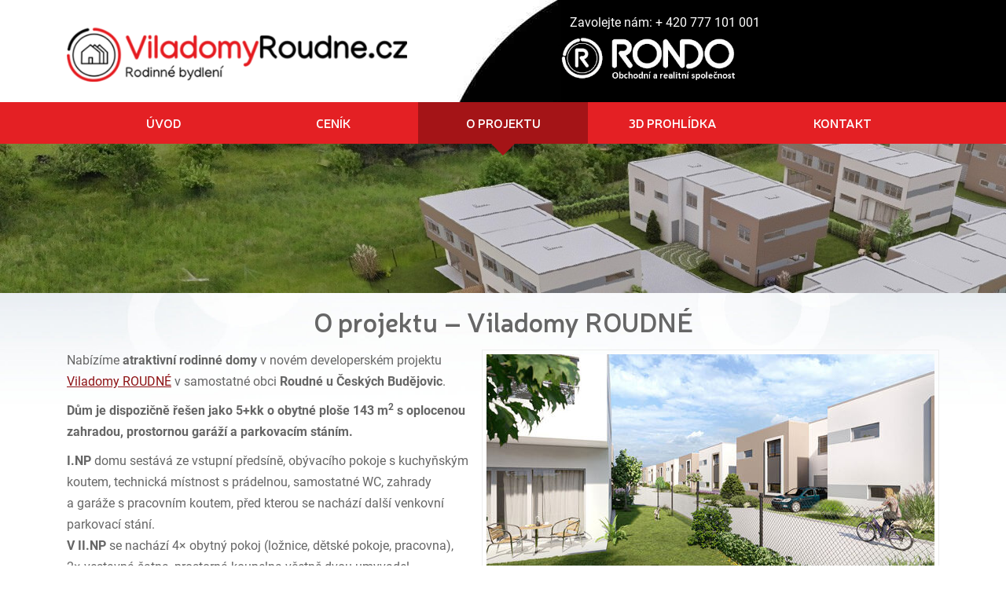

--- FILE ---
content_type: text/html; charset=utf-8
request_url: https://viladomyroudne.cz/o-projektu/
body_size: 15742
content:
<!DOCTYPE html>
<html prefix="og: http://ogp.me/ns#" lang="cs">
	<head>

    <link rel="manifest" href="/theme/rondo_roudne/manifest.json">
    <meta name="theme-color" content="#f32141">
<link href="/theme/rondo_roudne/libs/stacktable/stacktable.css" rel="stylesheet" type='text/css'>
<meta name="viewport" content="width=device-width, initial-scale=1, viewport-fit=cover">
<link rel="stylesheet" type="text/css" media="screen" href="/asset/bootstrap/v4.5.2/css/bootstrap.min.css" />
<link rel="stylesheet" type="text/css" media="screen" href="/asset/bootstrap-select/v1.13.18/css/bootstrap-select.min.css" />
<link rel="stylesheet" type="text/css" media="screen" href="/asset/css/font-awesome.min.css" />
<link rel="stylesheet" type="text/css" media="screen" href="/asset/fancybox/v3.2.5/css/jquery.fancybox.css" />
<link rel="stylesheet" type="text/css" media="screen" href="/asset/css/fotorama.css" />
<link rel="stylesheet" type="text/css" media="screen" href="/assets/fonts/?family=roboto:300,400,700" />
<link rel="stylesheet" type="text/css" media="screen" href="/assets/fonts/?family=neris:400,600" />
<link rel="stylesheet" type="text/css" media="screen" href="/assets/fonts/?family=courgette:400" />
<meta http-equiv="Content-Type" content="text/html; charset=utf-8" />
<meta http-equiv="cache-control" content="no-cache" />
<meta http-equiv="X-UA-Compatible" content="IE=edge" />
<meta name="author" content="Realitni-Spravce.cz" />
<meta name="keywords" content="O developerském projektu | Viladomy Roudné u Českých Budějovic" />
<meta name="robots" content="all,follow" />
		<link rel="shortcut icon" href="/theme/rondo_roudne/favicon.ico" type="image/x-icon" />
		<title>O developerském projektu | Viladomy Roudné u Českých Budějovic</title>
		<link rel="stylesheet" type="text/css" href="/theme/rondo_roudne/style.css?v=2.0.2" media="all" />
<link rel="canonical" href="https://viladomyroudne.cz/o-projektu/">		<script type="text/javascript">function r(f) { /in/.test(document.readyState) ? setTimeout('r(' + f + ')', 9) : f() }</script>	</head>
	<body  id="web_id_10446" 
            class=" session_id_10450 theme_rondo_roudne_rondo_roudne"
            data-categoryId="10450"
            data-categoryClass=""
            data-webid="10446"
            data-theme="theme_rondo_roudne_rondo_roudne"
            data-isRealtyDetail="false"
            data-isRealtyList="false" data-isArticleDetail="false"
            data-metaContact="false"
        >
    <div id="wrapper" class="o-projektu">
        <div id="body">
            <div id="header">
                <div class="header-i">
                    <div id="fake-bg" class="hidden-xs">
                        <img src="/theme/rondo_roudne/img/head1.png"
                             style="position: absolute; right: 0; top: -4px;"/>
                    </div>
                    <div class="container header-d">
                        <div class="row">
                            <div class="col-xs-6 col-md-6 col-lg-6 page-logo-wrapper">
                                <a href="/" id="page-logo">
                                    <img src="/img/10446/202766/max500/k_viladomy-roudne-log.png"
                                         class="img-responsive d-none d-sm-none d-md-block d-lg-block"/>
                                    <img src="/img/10446/202766/max200/k_viladomy-roudne-log.png"
                                         style="max-height: 90px;"
                                         class="img-responsive d-lg-none d-md-none d-sm-block d-block"/>
                                </a>
                            </div>
                            <div class="col-lg-6 col-md-4 d-none d-sm-none d-lg-block phone">
                                 <p>Zavolejte nám: <a href="tel:+420777101001">+ 420 777 101 001</a></p>                             </div>
                        </div>
                    </div>
                </div>
            </div>

            <div id="menu">
                <div class="container">
                    <div class="row">
                        <div class="col-md-12">
                            <nav class="navbar navbar-expand-lg">
                                <div class="container">
                                    <button class="navbar-toggler" type="button" data-toggle="collapse"
                                            data-target="#bs-navbar-collapse" aria-controls="#bs-navbar-collapse"
                                            aria-expanded="false" aria-label="Toggle navigation">
                                        <span class="navbar-toggler-icon"></span>
                                    </button>

                                    <div class="collapse navbar-collapse" id="bs-navbar-collapse">

                                        <ul class="navbar-nav mr-auto"><li class="li_id_10448 li_poradi_0 li_domain_match li_first nav-item"><a class="level0 ext nav-link" href="//viladomyroudne.cz/"><span>Úvod</span></a></li><li class="li_id_10449 li_poradi_1 li_aktiv_pred nav-item"><a class="level0 nav-link" href="//viladomyroudne.cz/nemovitosti/"><span>Ceník</span></a></li><li class="li_id_10450 li_poradi_2 nav-item li_aktiv li_aktiv_id_10450 active"><a class="level0 active active_10450 nav-link" href="//viladomyroudne.cz/o-projektu/"><span>O projektu</span></a></li><li class="li_id_10591 li_poradi_3 nav-item li_aktiv_po"><a class="level0 nav-link" href="//viladomyroudne.cz/3d-prohlidka/"><span>3D prohlídka</span></a></li><li class="li_id_10447 li_poradi_4 li_last nav-item"><a class="level0 nav-link" href="//viladomyroudne.cz/kontakt/"><span>Kontakt</span></a></li></ul>
                                    </div>
                                </div>
                            </nav>
                        </div>
                    </div>
                </div>
            </div>


            <div id="content">
                <div class="header small">
                                            <img class="categoryImage" src="/img/category/10446/10450/photo1.jpg?0" alt="">
                                        <h1 class="sm-header-title">
                        <span class="blink">ÚSPĚŠNĚ PRODÁNO</span>
                    </h1>
                </div>
                <div class="clearfix"></div>
                <div class="container-fluid">
                    <div class="row">
                        <div class="col-md-12">
                            <h1>O developerském projektu | Viladomy Roudné u Českých Budějovic</h1>

<div class="attachment_kotva attachment_level_0 attachment_level_0_counter_1 attachment_kotva_ attachment_kotva_202755 attachment_rozbalit ">
	<div class="container">
		<div class="row">
			<div class="col-12">
				

<div class="jeden_o jeden_o_poradi_0 jeden_rozbaleny"><div class="jeden_i"><div class="kotva"><div class="k_typ5"><div class="k_typ5_obsah_o"><div class="k_typ5_obsah_i"><h2 class="k_nadpis">  </h2><a href="/o-projektu.html"></a><div></div></div></div></div></div><div class="clear"></div></div></div>

				
			</div>
		</div>
	</div>
</div>




<div class="attachment_odstavec attachment_level_1 attachment_level_1_counter_1 attachment_odstavec_ attachment_odstavec_25555 ">
	<div class="container">
		<div class="row">
			<div class="col-12">
				


    <div class="clear"></div>
<a id="od_25555"></a>
<div class="odstavec odstavec_25555">
             <center>
	<h2>O projektu – Viladomy ROUDNÉ</h2>
</center> 
</div>

				
			</div>
		</div>
	</div>
</div>




<div class="attachment_odstavec attachment_level_1 attachment_level_1_counter_2 attachment_odstavec_ attachment_odstavec_25030 ">
	<div class="container">
		<div class="row">
			<div class="col-12">
				


    <div class="clear"></div>
<a id="od_25030"></a>
<div class="odstavec odstavec_25030">
    
    
    
    
    





    <div class="iodst iright iram sirka570">
            <img loading="lazy" src="/img/10446/202755/max570/25030_ulic.jpg"
                 alt="">


        <div class="clear"></div>
    </div>
             <p>Nabízíme <strong>atraktivní rodinné domy</strong> v novém
developerském projektu <a href="/">Viladomy ROUDNÉ</a> v samostatné obci
<strong>Roudné u Českých Budějovic</strong>.</p>

<p><strong>Dům je dispozičně řešen jako 5+kk o obytné ploše 143 m<sup>2</sup>
s oplocenou zahradou, prostornou garáží a&nbsp;parkovacím stáním.</strong></p>

<p><strong>I.NP</strong> domu sestává ze&nbsp;vstupní předsíně, obývacího
pokoje s kuchyňským koutem, technická místnost s prádelnou, samostatné
WC, zahrady a&nbsp;garáže s pracovním koutem, před kterou se nachází další
venkovní parkovací stání.<br />
<strong>V II.NP</strong> se nachází 4× obytný pokoj (ložnice, dětské
pokoje, pracovna), 2× vestavná šatna, prostorná koupelna včetně dvou
umyvadel, sprchového koutu, vany a&nbsp;toalety.</p> 
</div>

				
			</div>
		</div>
	</div>
</div>




<div class="attachment_odstavec attachment_level_1 attachment_level_1_counter_3 attachment_odstavec_ attachment_odstavec_25031 ">
	<div class="container">
		<div class="row">
			<div class="col-12">
				


    <div class="clear"></div>
<a id="od_25031"></a>
<div class="odstavec odstavec_25031">
    
    
    
    
    





    <div class="iodst ileft iram sirka570">
            <img loading="lazy" src="/img/10446/202755/max570/25031_zahrad.jpg"
                 alt="">


        <div class="clear"></div>
    </div>
             <p><strong>Zahrady domů jsou orientovány na&nbsp;jižní stranu.</strong> Každý
zákazník může ovlivnit konečnou podobu svého domu výběrem dle vlastního
přání (podlahových krytin, provedením vnitřních dveří, obkladů,
dlažeb a&nbsp;sanity koupelny). Dům o dvou nadzemních podlaží nabízí
každému členu rodiny dostatek soukromí.</p>

<p>Dům je vytápěn plynovým kondenzačním kotlem s rozvody podlahového
topení ve&nbsp;všech podlahových plochách domu včetně garáže. Velký zřetel
byl kladen na&nbsp;energetickou úspornost domu (PENB B – velmi úsporná).
Základní občanská vybavenost v docházkové vzdálenosti tohoto projektu (
obchod, školka, pošta, MHD, restaurace, sportovní areál, atd.). Dům
nabízí velmi nadčasové a&nbsp;komfortní bydlení s veškerou občanskou
vybaveností, v klidné lokalitě s velmi dobrou dostupností do&nbsp;centra
krajského města včetně MHD a&nbsp;nově zbudované cyklostezky. Projekt <a
href="/">Viladomy ROUDNÉ</a> vzniká s maximálním důrazem na&nbsp;zachování
prestižní lokality, jejího rodinného charakteru, velmi vzdušným a
nízkopodlažním uspořádáním.</p> 
</div>

				
			</div>
		</div>
	</div>
</div>




<div class="attachment_odstavec attachment_level_1 attachment_level_1_counter_4 attachment_odstavec_ attachment_odstavec_25556 ">
	<div class="container">
		<div class="row">
			<div class="col-12">
				


    <div class="clear"></div>
<a id="od_25556"></a>
<div class="odstavec odstavec_25556">
             <div><br />
</div>

<ul>
	<li>Termín zahájení výstavby – <strong>září 2021</strong></li>

	<li>Termín dokončení – <strong>prosinec 2022</strong></li>
</ul>

<div><br />
</div> 
</div>

				
			</div>
		</div>
	</div>
</div>




<div class="attachment_odstavec attachment_level_1 attachment_level_1_counter_5 attachment_odstavec_ attachment_odstavec_30691 ">
	<div class="container">
		<div class="row">
			<div class="col-12">
				


    <div class="clear"></div>
<a id="od_30691"></a>
<div class="odstavec odstavec_30691">
              
</div>

				
			</div>
		</div>
	</div>
</div>




<div class="attachment_odstavec attachment_level_1 attachment_level_1_counter_6 attachment_odstavec_ attachment_odstavec_25029 ">
	<div class="container">
		<div class="row">
			<div class="col-12">
				


    <div class="clear"></div>
<a id="od_25029"></a>
<div class="odstavec odstavec_25029">
             <center>
	<h2>Interaktivní model rodinného domu „Viladomy ROUDNÉ“</h2>
	<br />
Pro spuštění interaktivní prohlídky stačí prokliknout odkaz
v interaktivním půdorysu rodinného domu.</center> 
</div>

				
			</div>
		</div>
	</div>
</div>




<div class="attachment_svg_map_link attachment_level_1 attachment_level_1_counter_7 attachment_svg_map_link_ attachment_svg_map_link_1 ">
	<div class="container-fluid">
		<div class="row-fluid">
			<div class="col-12">
				

<div class="selector_link" id="selector_link_1"><?xml version="1.0" encoding="UTF-8" standalone="no"?>
<svg
   id="svg"
   version="1.1"
   width="400"
   height="225"
   viewBox="0, 0, 400,225"
   sodipodi:docname="default_selectorV3.svg"
   inkscape:version="1.1 (1:1.1+202105261518+ce6663b3b7)"
   xmlns:inkscape="http://www.inkscape.org/namespaces/inkscape"
   xmlns:sodipodi="http://sodipodi.sourceforge.net/DTD/sodipodi-0.dtd"
   xmlns="http://www.w3.org/2000/svg"
   xmlns:svg="http://www.w3.org/2000/svg">
  <defs
     id="defs11" />
  <sodipodi:namedview
     id="namedview9"
     pagecolor="#ffffff"
     bordercolor="#666666"
     borderopacity="1.0"
     inkscape:pageshadow="2"
     inkscape:pageopacity="0.0"
     inkscape:pagecheckerboard="0"
     showgrid="false"
     inkscape:zoom="2.9333333"
     inkscape:cx="200.11364"
     inkscape:cy="139.77273"
     inkscape:window-width="1920"
     inkscape:window-height="1045"
     inkscape:window-x="0"
     inkscape:window-y="0"
     inkscape:window-maximized="1"
     inkscape:current-layer="svgg" />
  <g
     id="svgg">

    <path
            id="path1"
            onclick="window.location.href='https://viladomyroudne.polyweb3d.cz/?scene=63dbcacdb3d8b02bf34158c7' " 
            class="blok"
            d="m 293.75,143.333 c 0,21.401 -0.063,29.584 -0.229,29.584 -0.16,0 -0.185,0.446 -0.083,1.458 0.126,1.259 0.1,1.458 -0.188,1.458 -0.183,0 -0.333,-0.096 -0.333,-0.213 0,-0.117 -0.796,-0.726 -1.769,-1.354 l -1.769,-1.141 h -1.883 c -2.223,0 -3.852,0.569 -5.442,1.899 l -0.966,0.809 h -2.627 -2.628 v 11.667 11.667 h 18.334 18.333 v -12.893 -12.892 l 4.063,-1.431 4.063,-1.43 4.264,-4.271 4.263,-4.271 0.799,-3.75 0.799,-3.75 -0.193,-12.604 -0.193,-12.604 -1.205,-3.12 -1.205,-3.12 -2.884,-3.294 -2.883,-3.295 -4.139,-1.346 -4.138,-1.346 h -10.08 -10.081 v 29.583"
            stroke="none"
            fill="transparent"
            fill-rule="evenodd">
      <title>Vchod</title>
    </path>

    <path
            id="path2"
            onclick="window.location.href='https://viladomyroudne.polyweb3d.cz/?scene=63dbcacdb3d8b07d414158c6' " 
            class="blok"
            d="m 221.25,135.625 v 26.25 h 16.458 16.459 v 5 5 h 5.503 c 3.028,0 5.653,0.057 5.834,0.126 0.299,0.115 0.329,-1.852 0.329,-21.354 v -21.48 h 11.667 11.667 v -9.896 -9.896 H 255.208 221.25 v 26.25"
            stroke="none"
            fill="transparent"
            fill-rule="evenodd">
      <title>Obývací pokoj</title>
    </path>

    <path
            id="path3"
            onclick="window.location.href='https://viladomyroudne.polyweb3d.cz/?scene=63dbcacdb3d8b03a1f4158c8' " 
            class="blok"
            d="m 199.479,110.231 c -2.406,0.07 -6.414,0.14 -8.906,0.156 l -4.531,0.03 v 19.166 19.167 h -19.063 -19.062 v 28.854 28.854 h 28.02 28.02 l 0.053,-48.145 c 0.029,-26.479 0.006,-48.159 -0.052,-48.177 -0.057,-0.017 -2.073,0.025 -4.479,0.095"
            stroke="none"
            fill="transparent"
            fill-rule="evenodd">
      <title>Zahrada</title>
    </path>

    <path
            id="path4"
            onclick="window.location.href='https://viladomyroudne.polyweb3d.cz/?scene=63dbcace64bc4737f6f5c3fb' " 
            class="blok"
            d="m 156.823,106.406 -10.156,0.056 v 18.402 18.402 l 6.406,0.138 c 3.523,0.075 11.273,0.137 17.221,0.137 l 10.815,0.001 -0.138,-5.469 c -0.075,-3.008 -0.137,-11.399 -0.137,-18.646 l -0.001,-13.177 -6.927,0.05 c -3.81,0.028 -11.497,0.075 -17.083,0.106"
            stroke="none"
            fill="transparent"
            fill-rule="evenodd">
      <title>Pokoj 1</title>
    </path>

    <path
            id="path5"
            onclick="window.location.href='https://viladomyroudne.polyweb3d.cz/?scene=63dbcacdb3d8b003a84158c5' " 
            class="blok"
            d="m 98.983,125.49 0.08,18.616 15.312,0.135 c 8.422,0.075 18.6,0.196 22.618,0.269 l 7.305,0.132 0.251,-16.852 c 0.137,-9.269 0.305,-17.767 0.373,-18.884 l 0.123,-2.031 h -23.071 -23.07 l 0.079,18.615"
            stroke="none"
            fill="transparent"
            fill-rule="evenodd">
      <title>Pokoj 2</title>
    </path>

    <path
            id="path6"
            onclick="window.location.href='https://viladomyroudne.polyweb3d.cz/?scene=63dbcacd64bc47651cf5c3f7' " 
            class="blok"
            d="m 175,83.75 v 20.625 h 14.479 14.479 V 83.75 63.125 H 189.479 175 V 83.75"
            stroke="none"
            fill="transparent"
            fill-rule="evenodd">
      <title>Koupelna</title>
    </path>

    <path
            id="path7"
            onclick="window.location.href='https://viladomyroudne.polyweb3d.cz/?scene=63dbcacd64bc472532f5c3f9' " 
            class="blok"
            d="m 135.399,70.611 c -1.293,0.252 -2.425,1.227 -3.345,2.879 L 131.212,75 h -8.366 c -4.602,0 -11.672,0.063 -15.711,0.138 l -7.343,0.138 v 14.584 14.584 l 24.722,-0.139 c 13.597,-0.076 30.331,-0.138 37.187,-0.138 h 12.466 V 89.814 75.462 l -2.032,-0.123 c -1.117,-0.067 -6.671,-0.172 -12.343,-0.234 -5.672,-0.061 -11.535,-0.167 -13.028,-0.235 l -2.715,-0.124 -0.693,-1.296 c -1.273,-2.382 -4.466,-3.522 -7.957,-2.839"
            stroke="none"
            fill="transparent"
            fill-rule="evenodd">
      <title>Schodiště</title>
    </path>

    <path
            id="path8"
            onclick="window.location.href='https://viladomyroudne.polyweb3d.cz/?scene=63dbcacd64bc472aeaf5c3f8' " 
            class="blok"
            d="m 99.204,49.826 c 0.037,13.369 0.114,24.35 0.171,24.403 0.057,0.054 7.196,0.138 15.864,0.187 l 15.76,0.089 0.237,-0.79 c 0.186,-0.62 0.581,-1.051 1.844,-2.015 l 1.608,-1.226 -0.055,-13.101 c -0.03,-7.206 -0.114,-17.355 -0.187,-22.553 l -0.131,-9.452 -17.589,0.077 -17.588,0.076 0.066,24.305"
            stroke="none"
            fill="transparent"
            fill-rule="evenodd">
      <title>Pokoj 3</title>
    </path>

    <path
            id="path9"
            onclick="window.location.href='https://viladomyroudne.polyweb3d.cz/?scene=63dbcaceb3d8b0fc1e4158c9' " 
            class="blok"
            d="m 139.801,24.818 c -0.968,0.223 -1.774,0.426 -1.79,0.45 -0.016,0.025 -0.647,0.871 -1.403,1.882 -1.876,2.509 -2.047,4.948 -0.553,7.876 0.239,0.468 0.331,0.787 0.206,0.71 -0.163,-0.101 -0.212,1.067 -0.172,4.093 l 0.057,4.234 12.318,0.053 12.318,0.054 0.135,-4.741 c 0.073,-2.608 0.188,-5.374 0.255,-6.148 l 0.12,-1.406 -3.927,-0.001 c -2.16,-10e-4 -4.832,-0.061 -5.937,-0.134 l -2.01,-0.133 -0.471,-1.793 c -0.592,-2.258 -0.467,-2.047 -2.112,-3.553 -1.975,-1.807 -3.813,-2.184 -7.034,-1.443"
            stroke="none"
            fill="transparent"
            fill-rule="evenodd">
      <title>Šatna</title>
    </path>

    <path
            id="path10"
            onclick="window.location.href='https://viladomyroudne.polyweb3d.cz/?scene=63dbcacd64bc470693f5c3fa' " 
            class="blok"
            d="m 162.208,30.438 c -0.073,2.91 -0.155,13.893 -0.181,24.406 l -0.048,19.114 5.521,-0.002 c 3.036,-0.002 5.717,-0.056 5.957,-0.12 0.423,-0.114 0.44,-0.274 0.576,-5.438 l 0.141,-5.321 0.569,-0.805 0.57,-0.805 14.218,-0.004 14.219,-0.005 V 43.438 25.417 h -18.196 c -10.009,0 -19.326,-0.061 -20.705,-0.135 l -2.509,-0.135 -0.132,5.291"
            stroke="none"
            fill="transparent"
            fill-rule="evenodd">
      <title>Ložnice</title>
    </path>

  </g>
</svg>
</div><style>#selector_link_1 svg { background-image: url(/img/10446/202755/svg_background_f7wcj1rsol.png); } </style>

				
			</div>
		</div>
	</div>
</div>




<div class="attachment_youtube attachment_level_1 attachment_level_1_counter_8 attachment_youtube_ attachment_youtube_ ">
	<div class="container">
		<div class="row">
			<div class="col-12">
				

<div class="text-center  w-100"><h2>Video prezentace projektu Viladomy ROUDNÉ</h2><div class='youtube-text'></div><div class="youtube_obal_o">
                <div class="youtube_obal_i ratio ratio16x9" id="video2030">
                    <iframe  src="https://www.youtube.com/embed/pFqPdJfqzTs?rel=0&iv_load_policy=3&loop=1&cc_lang_pref=cs&modestbranding=1" frameborder="0" allow="accelerometer; autoplay; clipboard-write; encrypted-media; gyroscope; picture-in-picture" allowfullscreen></iframe>
                </div>
               </div></div>
        <style>
        
        .youtube_obal_i.overlay {
            position: relative;
        }
        .youtube_obal_i.ratio.ratio16x9 {
            position: relative;
            padding-bottom: 56.25%;
            height: 0;
        }
        .youtube_obal_i.ratio.ratio4x3 {
            position: relative;
            padding-bottom: 75%;
            height: 0;
        }
        .youtube_obal_i.ratio object, .youtube_obal_i.ratio iframe {
            position: absolute;
            top: 0;
            left: 0;
            width: 100%;
            height: 100%;
        }
        </style>

				
			</div>
		</div>
	</div>
</div>




<div class="attachment_galerie attachment_level_1 attachment_level_1_counter_9 attachment_galerie_ attachment_galerie_ home">
	<div class="container">
		<div class="row">
			<div class="col-12">
				

<div class="clear clear-galerie"></div><div class="galerie_obal galerie_obal_5679 galerie_zalom_4"><a name="ga_id5679"></a><h2>Postup výstavby - ČERVENEC 2024:</h2><div class="gallery_cont"><span class="gallery_pict gallery_pict_first"><a href="/img/10446/202755/max1200/g_5679_45864.jpg" data-fancybox="gall_group5679" rel="gall_group5679" data-caption="Postup výstavby - ČERVENEC 2024" title="Postup výstavby - ČERVENEC 2024" ><img loading="lazy" alt="" src="/img/10446/202755/300x225/g_5679_45864.jpg"  title="Postup výstavby - ČERVENEC 2024" /></a></span><span class="gallery_pict"><a href="/img/10446/202755/max1200/g_5679_45865.jpg" data-fancybox="gall_group5679" rel="gall_group5679" data-caption="Postup výstavby - ČERVENEC 2024" title="Postup výstavby - ČERVENEC 2024" ><img loading="lazy" alt="" src="/img/10446/202755/300x225/g_5679_45865.jpg"  title="Postup výstavby - ČERVENEC 2024" /></a></span><span class="gallery_pict"><a href="/img/10446/202755/max1200/g_5679_45866.jpg" data-fancybox="gall_group5679" rel="gall_group5679" data-caption="Postup výstavby - ČERVENEC 2024" title="Postup výstavby - ČERVENEC 2024" ><img loading="lazy" alt="" src="/img/10446/202755/300x225/g_5679_45866.jpg"  title="Postup výstavby - ČERVENEC 2024" /></a></span><span class="gallery_pict gallery_pict_last"><a href="/img/10446/202755/max1200/g_5679_45867.jpg" data-fancybox="gall_group5679" rel="gall_group5679" data-caption="Postup výstavby - ČERVENEC 2024" title="Postup výstavby - ČERVENEC 2024" ><img loading="lazy" alt="" src="/img/10446/202755/300x225/g_5679_45867.jpg"  title="Postup výstavby - ČERVENEC 2024" /></a></span><div class="clear"></div><span class="gallery_pict gallery_pict_first"><a href="/img/10446/202755/max1200/g_5679_45868.jpg" data-fancybox="gall_group5679" rel="gall_group5679" data-caption="Postup výstavby - ČERVENEC 2024" title="Postup výstavby - ČERVENEC 2024" ><img loading="lazy" alt="" src="/img/10446/202755/300x225/g_5679_45868.jpg"  title="Postup výstavby - ČERVENEC 2024" /></a></span><span class="gallery_pict"><a href="/img/10446/202755/max1200/g_5679_45869.jpg" data-fancybox="gall_group5679" rel="gall_group5679" data-caption="Postup výstavby - ČERVENEC 2024" title="Postup výstavby - ČERVENEC 2024" ><img loading="lazy" alt="" src="/img/10446/202755/300x225/g_5679_45869.jpg"  title="Postup výstavby - ČERVENEC 2024" /></a></span><span class="gallery_pict"><a href="/img/10446/202755/max1200/g_5679_45870.jpg" data-fancybox="gall_group5679" rel="gall_group5679" data-caption="Postup výstavby - ČERVENEC 2024" title="Postup výstavby - ČERVENEC 2024" ><img loading="lazy" alt="" src="/img/10446/202755/300x225/g_5679_45870.jpg"  title="Postup výstavby - ČERVENEC 2024" /></a></span><span class="gallery_pict gallery_pict_last"><a href="/img/10446/202755/max1200/g_5679_45871.jpg" data-fancybox="gall_group5679" rel="gall_group5679" data-caption="Postup výstavby - ČERVENEC 2024" title="Postup výstavby - ČERVENEC 2024" ><img loading="lazy" alt="" src="/img/10446/202755/300x225/g_5679_45871.jpg"  title="Postup výstavby - ČERVENEC 2024" /></a></span><div class="clear"></div><span class="gallery_pict gallery_pict_first"><a href="/img/10446/202755/max1200/g_5679_45872.jpg" data-fancybox="gall_group5679" rel="gall_group5679" data-caption="Postup výstavby - ČERVENEC 2024" title="Postup výstavby - ČERVENEC 2024" ><img loading="lazy" alt="" src="/img/10446/202755/300x225/g_5679_45872.jpg"  title="Postup výstavby - ČERVENEC 2024" /></a></span><div class="clear"></div></div></div>

				
			</div>
		</div>
	</div>
</div>




<div class="attachment_galerie attachment_level_1 attachment_level_1_counter_10 attachment_galerie_ attachment_galerie_ home">
	<div class="container">
		<div class="row">
			<div class="col-12">
				

<div class="clear clear-galerie"></div><div class="galerie_obal galerie_obal_5178 galerie_zalom_4"><a name="ga_id5178"></a><h2>Postup výstavby - duben 2023 realizace interiérů:</h2><div class="gallery_cont"><span class="gallery_pict gallery_pict_first"><a href="/img/10446/202755/max1200/g_5178_41162.jpg" data-fancybox="gall_group5178" rel="gall_group5178" data-caption="Postup výstavby - duben 2023 realizace interiérů" title="Postup výstavby - duben 2023 realizace interiérů" ><img loading="lazy" alt="" src="/img/10446/202755/300x225/g_5178_41162.jpg"  title="Postup výstavby - duben 2023 realizace interiérů" /></a></span><span class="gallery_pict"><a href="/img/10446/202755/max1200/g_5178_41171.jpg" data-fancybox="gall_group5178" rel="gall_group5178" data-caption="Postup výstavby - duben 2023 realizace interiérů" title="Postup výstavby - duben 2023 realizace interiérů" ><img loading="lazy" alt="" src="/img/10446/202755/300x225/g_5178_41171.jpg"  title="Postup výstavby - duben 2023 realizace interiérů" /></a></span><span class="gallery_pict"><a href="/img/10446/202755/max1200/g_5178_41160.jpg" data-fancybox="gall_group5178" rel="gall_group5178" data-caption="Postup výstavby - duben 2023 realizace interiérů" title="Postup výstavby - duben 2023 realizace interiérů" ><img loading="lazy" alt="" src="/img/10446/202755/300x225/g_5178_41160.jpg"  title="Postup výstavby - duben 2023 realizace interiérů" /></a></span><span class="gallery_pict gallery_pict_last"><a href="/img/10446/202755/max1200/g_5178_41161.jpg" data-fancybox="gall_group5178" rel="gall_group5178" data-caption="Postup výstavby - duben 2023 realizace interiérů" title="Postup výstavby - duben 2023 realizace interiérů" ><img loading="lazy" alt="" src="/img/10446/202755/300x225/g_5178_41161.jpg"  title="Postup výstavby - duben 2023 realizace interiérů" /></a></span><div class="clear"></div><span class="gallery_pict gallery_pict_first"><a href="/img/10446/202755/max1200/g_5178_41163.jpg" data-fancybox="gall_group5178" rel="gall_group5178" data-caption="Postup výstavby - duben 2023 realizace interiérů" title="Postup výstavby - duben 2023 realizace interiérů" ><img loading="lazy" alt="" src="/img/10446/202755/300x225/g_5178_41163.jpg"  title="Postup výstavby - duben 2023 realizace interiérů" /></a></span><span class="gallery_pict"><a href="/img/10446/202755/max1200/g_5178_41164.jpg" data-fancybox="gall_group5178" rel="gall_group5178" data-caption="Postup výstavby - duben 2023 realizace interiérů" title="Postup výstavby - duben 2023 realizace interiérů" ><img loading="lazy" alt="" src="/img/10446/202755/300x225/g_5178_41164.jpg"  title="Postup výstavby - duben 2023 realizace interiérů" /></a></span><span class="gallery_pict"><a href="/img/10446/202755/max1200/g_5178_41169.jpg" data-fancybox="gall_group5178" rel="gall_group5178" data-caption="Postup výstavby - duben 2023 realizace interiérů" title="Postup výstavby - duben 2023 realizace interiérů" ><img loading="lazy" alt="" src="/img/10446/202755/300x225/g_5178_41169.jpg"  title="Postup výstavby - duben 2023 realizace interiérů" /></a></span><span class="gallery_pict gallery_pict_last"><a href="/img/10446/202755/max1200/g_5178_41168.jpg" data-fancybox="gall_group5178" rel="gall_group5178" data-caption="Postup výstavby - duben 2023 realizace interiérů" title="Postup výstavby - duben 2023 realizace interiérů" ><img loading="lazy" alt="" src="/img/10446/202755/300x225/g_5178_41168.jpg"  title="Postup výstavby - duben 2023 realizace interiérů" /></a></span><div class="clear"></div><span class="gallery_pict gallery_pict_first"><a href="/img/10446/202755/max1200/g_5178_41170.jpg" data-fancybox="gall_group5178" rel="gall_group5178" data-caption="Postup výstavby - duben 2023 realizace interiérů" title="Postup výstavby - duben 2023 realizace interiérů" ><img loading="lazy" alt="" src="/img/10446/202755/300x225/g_5178_41170.jpg"  title="Postup výstavby - duben 2023 realizace interiérů" /></a></span><span class="gallery_pict"><a href="/img/10446/202755/max1200/g_5178_41165.jpg" data-fancybox="gall_group5178" rel="gall_group5178" data-caption="Postup výstavby - duben 2023 realizace interiérů" title="Postup výstavby - duben 2023 realizace interiérů" ><img loading="lazy" alt="" src="/img/10446/202755/300x225/g_5178_41165.jpg"  title="Postup výstavby - duben 2023 realizace interiérů" /></a></span><span class="gallery_pict"><a href="/img/10446/202755/max1200/g_5178_41166.jpg" data-fancybox="gall_group5178" rel="gall_group5178" data-caption="Postup výstavby - duben 2023 realizace interiérů" title="Postup výstavby - duben 2023 realizace interiérů" ><img loading="lazy" alt="" src="/img/10446/202755/300x225/g_5178_41166.jpg"  title="Postup výstavby - duben 2023 realizace interiérů" /></a></span><span class="gallery_pict gallery_pict_last"><a href="/img/10446/202755/max1200/g_5178_41174.jpg" data-fancybox="gall_group5178" rel="gall_group5178" data-caption="Postup výstavby - duben 2023 realizace interiérů" title="Postup výstavby - duben 2023 realizace interiérů" ><img loading="lazy" alt="" src="/img/10446/202755/300x225/g_5178_41174.jpg"  title="Postup výstavby - duben 2023 realizace interiérů" /></a></span><div class="clear"></div><span class="gallery_pict gallery_pict_first"><a href="/img/10446/202755/max1200/g_5178_41167.jpg" data-fancybox="gall_group5178" rel="gall_group5178" data-caption="Postup výstavby - duben 2023 realizace interiérů" title="Postup výstavby - duben 2023 realizace interiérů" ><img loading="lazy" alt="" src="/img/10446/202755/300x225/g_5178_41167.jpg"  title="Postup výstavby - duben 2023 realizace interiérů" /></a></span><span class="gallery_pict"><a href="/img/10446/202755/max1200/g_5178_41172.jpg" data-fancybox="gall_group5178" rel="gall_group5178" data-caption="Postup výstavby - duben 2023 realizace interiérů" title="Postup výstavby - duben 2023 realizace interiérů" ><img loading="lazy" alt="" src="/img/10446/202755/300x225/g_5178_41172.jpg"  title="Postup výstavby - duben 2023 realizace interiérů" /></a></span><span class="gallery_pict"><a href="/img/10446/202755/max1200/g_5178_41176.jpg" data-fancybox="gall_group5178" rel="gall_group5178" data-caption="Postup výstavby - duben 2023 realizace interiérů" title="Postup výstavby - duben 2023 realizace interiérů" ><img loading="lazy" alt="" src="/img/10446/202755/300x225/g_5178_41176.jpg"  title="Postup výstavby - duben 2023 realizace interiérů" /></a></span><span class="gallery_pict gallery_pict_last"><a href="/img/10446/202755/max1200/g_5178_41177.jpg" data-fancybox="gall_group5178" rel="gall_group5178" data-caption="Postup výstavby - duben 2023 realizace interiérů" title="Postup výstavby - duben 2023 realizace interiérů" ><img loading="lazy" alt="" src="/img/10446/202755/300x225/g_5178_41177.jpg"  title="Postup výstavby - duben 2023 realizace interiérů" /></a></span><div class="clear"></div><span class="gallery_pict gallery_pict_first"><a href="/img/10446/202755/max1200/g_5178_41173.jpg" data-fancybox="gall_group5178" rel="gall_group5178" data-caption="Postup výstavby - duben 2023 realizace interiérů" title="Postup výstavby - duben 2023 realizace interiérů" ><img loading="lazy" alt="" src="/img/10446/202755/300x225/g_5178_41173.jpg"  title="Postup výstavby - duben 2023 realizace interiérů" /></a></span><span class="gallery_pict"><a href="/img/10446/202755/max1200/g_5178_41175.jpg" data-fancybox="gall_group5178" rel="gall_group5178" data-caption="Postup výstavby - duben 2023 realizace interiérů" title="Postup výstavby - duben 2023 realizace interiérů" ><img loading="lazy" alt="" src="/img/10446/202755/300x225/g_5178_41175.jpg"  title="Postup výstavby - duben 2023 realizace interiérů" /></a></span><div class="clear"></div></div></div>

				
			</div>
		</div>
	</div>
</div>




<div class="attachment_galerie attachment_level_1 attachment_level_1_counter_11 attachment_galerie_ attachment_galerie_ home">
	<div class="container">
		<div class="row">
			<div class="col-12">
				

<div class="clear clear-galerie"></div><div class="galerie_obal galerie_obal_5135 galerie_zalom_4"><a name="ga_id5135"></a><h2>Postup výstavby - únor 2023:</h2><div class="gallery_cont"><span class="gallery_pict gallery_pict_first"><a href="/img/10446/202755/max1200/g_5135_40673.jpg" data-fancybox="gall_group5135" rel="gall_group5135" data-caption="Postup výstavby - únor 2023" title="Postup výstavby - únor 2023" ><img loading="lazy" alt="" src="/img/10446/202755/300x225/g_5135_40673.jpg"  title="Postup výstavby - únor 2023" /></a></span><span class="gallery_pict"><a href="/img/10446/202755/max1200/g_5135_40674.jpg" data-fancybox="gall_group5135" rel="gall_group5135" data-caption="Postup výstavby - únor 2023" title="Postup výstavby - únor 2023" ><img loading="lazy" alt="" src="/img/10446/202755/300x225/g_5135_40674.jpg"  title="Postup výstavby - únor 2023" /></a></span><span class="gallery_pict"><a href="/img/10446/202755/max1200/g_5135_40675.jpg" data-fancybox="gall_group5135" rel="gall_group5135" data-caption="Postup výstavby - únor 2023" title="Postup výstavby - únor 2023" ><img loading="lazy" alt="" src="/img/10446/202755/300x225/g_5135_40675.jpg"  title="Postup výstavby - únor 2023" /></a></span><span class="gallery_pict gallery_pict_last"><a href="/img/10446/202755/max1200/g_5135_40676.jpg" data-fancybox="gall_group5135" rel="gall_group5135" data-caption="Postup výstavby - únor 2023" title="Postup výstavby - únor 2023" ><img loading="lazy" alt="" src="/img/10446/202755/300x225/g_5135_40676.jpg"  title="Postup výstavby - únor 2023" /></a></span><div class="clear"></div><span class="gallery_pict gallery_pict_first"><a href="/img/10446/202755/max1200/g_5135_40677.jpg" data-fancybox="gall_group5135" rel="gall_group5135" data-caption="Postup výstavby - únor 2023" title="Postup výstavby - únor 2023" ><img loading="lazy" alt="" src="/img/10446/202755/300x225/g_5135_40677.jpg"  title="Postup výstavby - únor 2023" /></a></span><span class="gallery_pict"><a href="/img/10446/202755/max1200/g_5135_40678.jpg" data-fancybox="gall_group5135" rel="gall_group5135" data-caption="Postup výstavby - únor 2023" title="Postup výstavby - únor 2023" ><img loading="lazy" alt="" src="/img/10446/202755/300x225/g_5135_40678.jpg"  title="Postup výstavby - únor 2023" /></a></span><span class="gallery_pict"><a href="/img/10446/202755/max1200/g_5135_40679.jpg" data-fancybox="gall_group5135" rel="gall_group5135" data-caption="Postup výstavby - únor 2023" title="Postup výstavby - únor 2023" ><img loading="lazy" alt="" src="/img/10446/202755/300x225/g_5135_40679.jpg"  title="Postup výstavby - únor 2023" /></a></span><span class="gallery_pict gallery_pict_last"><a href="/img/10446/202755/max1200/g_5135_40680.jpg" data-fancybox="gall_group5135" rel="gall_group5135" data-caption="Postup výstavby - únor 2023" title="Postup výstavby - únor 2023" ><img loading="lazy" alt="" src="/img/10446/202755/300x225/g_5135_40680.jpg"  title="Postup výstavby - únor 2023" /></a></span><div class="clear"></div><span class="gallery_pict gallery_pict_first"><a href="/img/10446/202755/max1200/g_5135_40681.jpg" data-fancybox="gall_group5135" rel="gall_group5135" data-caption="Postup výstavby - únor 2023" title="Postup výstavby - únor 2023" ><img loading="lazy" alt="" src="/img/10446/202755/300x225/g_5135_40681.jpg"  title="Postup výstavby - únor 2023" /></a></span><div class="clear"></div></div></div>

				
			</div>
		</div>
	</div>
</div>




<div class="attachment_galerie attachment_level_1 attachment_level_1_counter_12 attachment_galerie_ attachment_galerie_ home">
	<div class="container">
		<div class="row">
			<div class="col-12">
				

<div class="clear clear-galerie"></div><div class="galerie_obal galerie_obal_5032 galerie_zalom_4"><a name="ga_id5032"></a><h2>Postup výstavby - listopad 2022:</h2><div class="gallery_cont"><span class="gallery_pict gallery_pict_first"><a href="/img/10446/202755/max1200/g_5032_39725.jpg" data-fancybox="gall_group5032" rel="gall_group5032" data-caption="Postup výstavby - listopad 2022" title="Postup výstavby - listopad 2022" ><img loading="lazy" alt="" src="/img/10446/202755/300x225/g_5032_39725.jpg"  title="Postup výstavby - listopad 2022" /></a></span><span class="gallery_pict"><a href="/img/10446/202755/max1200/g_5032_39726.jpg" data-fancybox="gall_group5032" rel="gall_group5032" data-caption="Postup výstavby - listopad 2022" title="Postup výstavby - listopad 2022" ><img loading="lazy" alt="" src="/img/10446/202755/300x225/g_5032_39726.jpg"  title="Postup výstavby - listopad 2022" /></a></span><span class="gallery_pict"><a href="/img/10446/202755/max1200/g_5032_39727.jpg" data-fancybox="gall_group5032" rel="gall_group5032" data-caption="Postup výstavby - listopad 2022" title="Postup výstavby - listopad 2022" ><img loading="lazy" alt="" src="/img/10446/202755/300x225/g_5032_39727.jpg"  title="Postup výstavby - listopad 2022" /></a></span><span class="gallery_pict gallery_pict_last"><a href="/img/10446/202755/max1200/g_5032_39728.jpg" data-fancybox="gall_group5032" rel="gall_group5032" data-caption="Postup výstavby - listopad 2022" title="Postup výstavby - listopad 2022" ><img loading="lazy" alt="" src="/img/10446/202755/300x225/g_5032_39728.jpg"  title="Postup výstavby - listopad 2022" /></a></span><div class="clear"></div><span class="gallery_pict gallery_pict_first"><a href="/img/10446/202755/max1200/g_5032_39729.jpg" data-fancybox="gall_group5032" rel="gall_group5032" data-caption="Postup výstavby - listopad 2022" title="Postup výstavby - listopad 2022" ><img loading="lazy" alt="" src="/img/10446/202755/300x225/g_5032_39729.jpg"  title="Postup výstavby - listopad 2022" /></a></span><span class="gallery_pict"><a href="/img/10446/202755/max1200/g_5032_39730.jpg" data-fancybox="gall_group5032" rel="gall_group5032" data-caption="Postup výstavby - listopad 2022" title="Postup výstavby - listopad 2022" ><img loading="lazy" alt="" src="/img/10446/202755/300x225/g_5032_39730.jpg"  title="Postup výstavby - listopad 2022" /></a></span><span class="gallery_pict"><a href="/img/10446/202755/max1200/g_5032_39731.jpg" data-fancybox="gall_group5032" rel="gall_group5032" data-caption="Postup výstavby - listopad 2022" title="Postup výstavby - listopad 2022" ><img loading="lazy" alt="" src="/img/10446/202755/300x225/g_5032_39731.jpg"  title="Postup výstavby - listopad 2022" /></a></span><span class="gallery_pict gallery_pict_last"><a href="/img/10446/202755/max1200/g_5032_39732.jpg" data-fancybox="gall_group5032" rel="gall_group5032" data-caption="Postup výstavby - listopad 2022" title="Postup výstavby - listopad 2022" ><img loading="lazy" alt="" src="/img/10446/202755/300x225/g_5032_39732.jpg"  title="Postup výstavby - listopad 2022" /></a></span><div class="clear"></div><span class="gallery_pict gallery_pict_first"><a href="/img/10446/202755/max1200/g_5032_39733.jpg" data-fancybox="gall_group5032" rel="gall_group5032" data-caption="Postup výstavby - listopad 2022" title="Postup výstavby - listopad 2022" ><img loading="lazy" alt="" src="/img/10446/202755/300x225/g_5032_39733.jpg"  title="Postup výstavby - listopad 2022" /></a></span><div class="clear"></div></div></div>

				
			</div>
		</div>
	</div>
</div>




<div class="attachment_galerie attachment_level_1 attachment_level_1_counter_13 attachment_galerie_ attachment_galerie_ home">
	<div class="container">
		<div class="row">
			<div class="col-12">
				

<div class="clear clear-galerie"></div><div class="galerie_obal galerie_obal_4901 galerie_zalom_4"><a name="ga_id4901"></a><h2>Postup výstavby - červenec 2022:</h2><div class="gallery_cont"><span class="gallery_pict gallery_pict_first"><a href="/img/10446/202755/max1200/g_4901_38494.jpg" data-fancybox="gall_group4901" rel="gall_group4901" data-caption="Postup výstavby - červenec 2022:" title="Postup výstavby - červenec 2022:" ><img loading="lazy" alt="" src="/img/10446/202755/300x225/g_4901_38494.jpg"  title="Postup výstavby - červenec 2022:" /></a></span><span class="gallery_pict"><a href="/img/10446/202755/max1200/g_4901_38495.jpg" data-fancybox="gall_group4901" rel="gall_group4901" data-caption="Postup výstavby - červenec 2022:" title="Postup výstavby - červenec 2022:" ><img loading="lazy" alt="" src="/img/10446/202755/300x225/g_4901_38495.jpg"  title="Postup výstavby - červenec 2022:" /></a></span><span class="gallery_pict"><a href="/img/10446/202755/max1200/g_4901_38496.jpg" data-fancybox="gall_group4901" rel="gall_group4901" data-caption="Postup výstavby - červenec 2022:" title="Postup výstavby - červenec 2022:" ><img loading="lazy" alt="" src="/img/10446/202755/300x225/g_4901_38496.jpg"  title="Postup výstavby - červenec 2022:" /></a></span><span class="gallery_pict gallery_pict_last"><a href="/img/10446/202755/max1200/g_4901_38497.jpg" data-fancybox="gall_group4901" rel="gall_group4901" data-caption="Postup výstavby - červenec 2022:" title="Postup výstavby - červenec 2022:" ><img loading="lazy" alt="" src="/img/10446/202755/300x225/g_4901_38497.jpg"  title="Postup výstavby - červenec 2022:" /></a></span><div class="clear"></div><span class="gallery_pict gallery_pict_first"><a href="/img/10446/202755/max1200/g_4901_38498.jpg" data-fancybox="gall_group4901" rel="gall_group4901" data-caption="Postup výstavby - červenec 2022:" title="Postup výstavby - červenec 2022:" ><img loading="lazy" alt="" src="/img/10446/202755/300x225/g_4901_38498.jpg"  title="Postup výstavby - červenec 2022:" /></a></span><span class="gallery_pict"><a href="/img/10446/202755/max1200/g_4901_38499.jpg" data-fancybox="gall_group4901" rel="gall_group4901" data-caption="Postup výstavby - červenec 2022:" title="Postup výstavby - červenec 2022:" ><img loading="lazy" alt="" src="/img/10446/202755/300x225/g_4901_38499.jpg"  title="Postup výstavby - červenec 2022:" /></a></span><span class="gallery_pict"><a href="/img/10446/202755/max1200/g_4901_38500.jpg" data-fancybox="gall_group4901" rel="gall_group4901" data-caption="Postup výstavby - červenec 2022:" title="Postup výstavby - červenec 2022:" ><img loading="lazy" alt="" src="/img/10446/202755/300x225/g_4901_38500.jpg"  title="Postup výstavby - červenec 2022:" /></a></span><span class="gallery_pict gallery_pict_last"><a href="/img/10446/202755/max1200/g_4901_38501.jpg" data-fancybox="gall_group4901" rel="gall_group4901" data-caption="Postup výstavby - červenec 2022:" title="Postup výstavby - červenec 2022:" ><img loading="lazy" alt="" src="/img/10446/202755/300x225/g_4901_38501.jpg"  title="Postup výstavby - červenec 2022:" /></a></span><div class="clear"></div><span class="gallery_pict gallery_pict_first"><a href="/img/10446/202755/max1200/g_4901_38502.jpg" data-fancybox="gall_group4901" rel="gall_group4901" data-caption="Postup výstavby - červenec 2022:" title="Postup výstavby - červenec 2022:" ><img loading="lazy" alt="" src="/img/10446/202755/300x225/g_4901_38502.jpg"  title="Postup výstavby - červenec 2022:" /></a></span><div class="clear"></div></div></div>

				
			</div>
		</div>
	</div>
</div>




<div class="attachment_galerie attachment_level_1 attachment_level_1_counter_14 attachment_galerie_ attachment_galerie_ home">
	<div class="container">
		<div class="row">
			<div class="col-12">
				

<div class="clear clear-galerie"></div><div class="galerie_obal galerie_obal_4871 galerie_zalom_4"><a name="ga_id4871"></a><h2>Postup výstavby - červen 2022:</h2><div class="gallery_cont"><span class="gallery_pict gallery_pict_first"><a href="/img/10446/202755/max1200/g_4871_38190.jpg" data-fancybox="gall_group4871" rel="gall_group4871" data-caption="Viladomy Roudné u Č.B. Postup výstavby - červen 2022:" title="Viladomy Roudné u Č.B. Postup výstavby - červen 2022:" ><img loading="lazy" alt="" src="/img/10446/202755/300x225/g_4871_38190.jpg"  title="Viladomy Roudné u Č.B. Postup výstavby - červen 2022:" /></a></span><span class="gallery_pict"><a href="/img/10446/202755/max1200/g_4871_38200.jpg" data-fancybox="gall_group4871" rel="gall_group4871" data-caption="Viladomy Roudné u Č.B. Postup výstavby - červen 2022:" title="Viladomy Roudné u Č.B. Postup výstavby - červen 2022:" ><img loading="lazy" alt="" src="/img/10446/202755/300x225/g_4871_38200.jpg"  title="Viladomy Roudné u Č.B. Postup výstavby - červen 2022:" /></a></span><span class="gallery_pict"><a href="/img/10446/202755/max1200/g_4871_38197.jpg" data-fancybox="gall_group4871" rel="gall_group4871" data-caption="Viladomy Roudné u Č.B. Postup výstavby - červen 2022:" title="Viladomy Roudné u Č.B. Postup výstavby - červen 2022:" ><img loading="lazy" alt="" src="/img/10446/202755/300x225/g_4871_38197.jpg"  title="Viladomy Roudné u Č.B. Postup výstavby - červen 2022:" /></a></span><span class="gallery_pict gallery_pict_last"><a href="/img/10446/202755/max1200/g_4871_38192.jpg" data-fancybox="gall_group4871" rel="gall_group4871" data-caption="Viladomy Roudné u Č.B. Postup výstavby - červen 2022:" title="Viladomy Roudné u Č.B. Postup výstavby - červen 2022:" ><img loading="lazy" alt="" src="/img/10446/202755/300x225/g_4871_38192.jpg"  title="Viladomy Roudné u Č.B. Postup výstavby - červen 2022:" /></a></span><div class="clear"></div><span class="gallery_pict gallery_pict_first"><a href="/img/10446/202755/max1200/g_4871_38189.jpg" data-fancybox="gall_group4871" rel="gall_group4871" data-caption="Viladomy Roudné u Č.B. Postup výstavby - červen 2022:" title="Viladomy Roudné u Č.B. Postup výstavby - červen 2022:" ><img loading="lazy" alt="" src="/img/10446/202755/300x225/g_4871_38189.jpg"  title="Viladomy Roudné u Č.B. Postup výstavby - červen 2022:" /></a></span><span class="gallery_pict"><a href="/img/10446/202755/max1200/g_4871_38191.jpg" data-fancybox="gall_group4871" rel="gall_group4871" data-caption="Viladomy Roudné u Č.B. Postup výstavby - červen 2022:" title="Viladomy Roudné u Č.B. Postup výstavby - červen 2022:" ><img loading="lazy" alt="" src="/img/10446/202755/300x225/g_4871_38191.jpg"  title="Viladomy Roudné u Č.B. Postup výstavby - červen 2022:" /></a></span><span class="gallery_pict"><a href="/img/10446/202755/max1200/g_4871_38193.jpg" data-fancybox="gall_group4871" rel="gall_group4871" data-caption="Viladomy Roudné u Č.B. Postup výstavby - červen 2022:" title="Viladomy Roudné u Č.B. Postup výstavby - červen 2022:" ><img loading="lazy" alt="" src="/img/10446/202755/300x225/g_4871_38193.jpg"  title="Viladomy Roudné u Č.B. Postup výstavby - červen 2022:" /></a></span><span class="gallery_pict gallery_pict_last"><a href="/img/10446/202755/max1200/g_4871_38194.jpg" data-fancybox="gall_group4871" rel="gall_group4871" data-caption="Viladomy Roudné u Č.B. Postup výstavby - červen 2022:" title="Viladomy Roudné u Č.B. Postup výstavby - červen 2022:" ><img loading="lazy" alt="" src="/img/10446/202755/300x225/g_4871_38194.jpg"  title="Viladomy Roudné u Č.B. Postup výstavby - červen 2022:" /></a></span><div class="clear"></div><span class="gallery_pict gallery_pict_first"><a href="/img/10446/202755/max1200/g_4871_38195.jpg" data-fancybox="gall_group4871" rel="gall_group4871" data-caption="Viladomy Roudné u Č.B. Postup výstavby - červen 2022:" title="Viladomy Roudné u Č.B. Postup výstavby - červen 2022:" ><img loading="lazy" alt="" src="/img/10446/202755/300x225/g_4871_38195.jpg"  title="Viladomy Roudné u Č.B. Postup výstavby - červen 2022:" /></a></span><span class="gallery_pict"><a href="/img/10446/202755/max1200/g_4871_38196.jpg" data-fancybox="gall_group4871" rel="gall_group4871" data-caption="Viladomy Roudné u Č.B. Postup výstavby - červen 2022:" title="Viladomy Roudné u Č.B. Postup výstavby - červen 2022:" ><img loading="lazy" alt="" src="/img/10446/202755/300x225/g_4871_38196.jpg"  title="Viladomy Roudné u Č.B. Postup výstavby - červen 2022:" /></a></span><span class="gallery_pict"><a href="/img/10446/202755/max1200/g_4871_38198.jpg" data-fancybox="gall_group4871" rel="gall_group4871" data-caption="Viladomy Roudné u Č.B. Postup výstavby - červen 2022:" title="Viladomy Roudné u Č.B. Postup výstavby - červen 2022:" ><img loading="lazy" alt="" src="/img/10446/202755/300x225/g_4871_38198.jpg"  title="Viladomy Roudné u Č.B. Postup výstavby - červen 2022:" /></a></span><span class="gallery_pict gallery_pict_last"><a href="/img/10446/202755/max1200/g_4871_38199.jpg" data-fancybox="gall_group4871" rel="gall_group4871" data-caption="Viladomy Roudné u Č.B. Postup výstavby - červen 2022:" title="Viladomy Roudné u Č.B. Postup výstavby - červen 2022:" ><img loading="lazy" alt="" src="/img/10446/202755/300x225/g_4871_38199.jpg"  title="Viladomy Roudné u Č.B. Postup výstavby - červen 2022:" /></a></span><div class="clear"></div><div class="clear"></div></div></div>

				
			</div>
		</div>
	</div>
</div>




<div class="attachment_galerie attachment_level_1 attachment_level_1_counter_15 attachment_galerie_ attachment_galerie_ home">
	<div class="container">
		<div class="row">
			<div class="col-12">
				

<div class="clear clear-galerie"></div><div class="galerie_obal galerie_obal_4808 galerie_zalom_4"><a name="ga_id4808"></a><h2>Postup výstavby - květen 2022:</h2><div class="gallery_cont"><span class="gallery_pict gallery_pict_first"><a href="/img/10446/202755/max1200/g_4808_37520.jpg" data-fancybox="gall_group4808" rel="gall_group4808" data-caption="Postup výstavby - květen 2022" title="Postup výstavby - květen 2022" ><img loading="lazy" alt="" src="/img/10446/202755/300x225/g_4808_37520.jpg"  title="Postup výstavby - květen 2022" /></a></span><span class="gallery_pict"><a href="/img/10446/202755/max1200/g_4808_37521.jpg" data-fancybox="gall_group4808" rel="gall_group4808" data-caption="Postup výstavby - květen 2022" title="Postup výstavby - květen 2022" ><img loading="lazy" alt="" src="/img/10446/202755/300x225/g_4808_37521.jpg"  title="Postup výstavby - květen 2022" /></a></span><span class="gallery_pict"><a href="/img/10446/202755/max1200/g_4808_37522.jpg" data-fancybox="gall_group4808" rel="gall_group4808" data-caption="Postup výstavby - květen 2022" title="Postup výstavby - květen 2022" ><img loading="lazy" alt="" src="/img/10446/202755/300x225/g_4808_37522.jpg"  title="Postup výstavby - květen 2022" /></a></span><span class="gallery_pict gallery_pict_last"><a href="/img/10446/202755/max1200/g_4808_37523.jpg" data-fancybox="gall_group4808" rel="gall_group4808" data-caption="Postup výstavby - květen 2022" title="Postup výstavby - květen 2022" ><img loading="lazy" alt="" src="/img/10446/202755/300x225/g_4808_37523.jpg"  title="Postup výstavby - květen 2022" /></a></span><div class="clear"></div><span class="gallery_pict gallery_pict_first"><a href="/img/10446/202755/max1200/g_4808_37524.jpg" data-fancybox="gall_group4808" rel="gall_group4808" data-caption="Postup výstavby - květen 2022" title="Postup výstavby - květen 2022" ><img loading="lazy" alt="" src="/img/10446/202755/300x225/g_4808_37524.jpg"  title="Postup výstavby - květen 2022" /></a></span><span class="gallery_pict"><a href="/img/10446/202755/max1200/g_4808_37525.jpg" data-fancybox="gall_group4808" rel="gall_group4808" data-caption="Postup výstavby - květen 2022" title="Postup výstavby - květen 2022" ><img loading="lazy" alt="" src="/img/10446/202755/300x225/g_4808_37525.jpg"  title="Postup výstavby - květen 2022" /></a></span><span class="gallery_pict"><a href="/img/10446/202755/max1200/g_4808_37526.jpg" data-fancybox="gall_group4808" rel="gall_group4808" data-caption="Postup výstavby - květen 2022" title="Postup výstavby - květen 2022" ><img loading="lazy" alt="" src="/img/10446/202755/300x225/g_4808_37526.jpg"  title="Postup výstavby - květen 2022" /></a></span><span class="gallery_pict gallery_pict_last"><a href="/img/10446/202755/max1200/g_4808_37527.jpg" data-fancybox="gall_group4808" rel="gall_group4808" data-caption="Postup výstavby - květen 2022" title="Postup výstavby - květen 2022" ><img loading="lazy" alt="" src="/img/10446/202755/300x225/g_4808_37527.jpg"  title="Postup výstavby - květen 2022" /></a></span><div class="clear"></div><span class="gallery_pict gallery_pict_first"><a href="/img/10446/202755/max1200/g_4808_37528.jpg" data-fancybox="gall_group4808" rel="gall_group4808" data-caption="Postup výstavby - květen 2022" title="Postup výstavby - květen 2022" ><img loading="lazy" alt="" src="/img/10446/202755/300x225/g_4808_37528.jpg"  title="Postup výstavby - květen 2022" /></a></span><span class="gallery_pict"><a href="/img/10446/202755/max1200/g_4808_37529.jpg" data-fancybox="gall_group4808" rel="gall_group4808" data-caption="Postup výstavby - květen 2022" title="Postup výstavby - květen 2022" ><img loading="lazy" alt="" src="/img/10446/202755/300x225/g_4808_37529.jpg"  title="Postup výstavby - květen 2022" /></a></span><span class="gallery_pict"><a href="/img/10446/202755/max1200/g_4808_37530.jpg" data-fancybox="gall_group4808" rel="gall_group4808" data-caption="Postup výstavby - květen 2022" title="Postup výstavby - květen 2022" ><img loading="lazy" alt="" src="/img/10446/202755/300x225/g_4808_37530.jpg"  title="Postup výstavby - květen 2022" /></a></span><span class="gallery_pict gallery_pict_last"><a href="/img/10446/202755/max1200/g_4808_37531.jpg" data-fancybox="gall_group4808" rel="gall_group4808" data-caption="Postup výstavby - květen 2022" title="Postup výstavby - květen 2022" ><img loading="lazy" alt="" src="/img/10446/202755/300x225/g_4808_37531.jpg"  title="Postup výstavby - květen 2022" /></a></span><div class="clear"></div><div class="clear"></div></div></div>

				
			</div>
		</div>
	</div>
</div>




<div class="attachment_galerie attachment_level_1 attachment_level_1_counter_16 attachment_galerie_ attachment_galerie_ home">
	<div class="container">
		<div class="row">
			<div class="col-12">
				

<div class="clear clear-galerie"></div><div class="galerie_obal galerie_obal_4743 galerie_zalom_4"><a name="ga_id4743"></a><h2>Postup výstavby - březen 2022:</h2><div class="gallery_cont"><span class="gallery_pict gallery_pict_first"><a href="/img/10446/202755/max1200/g_4743_36871.jpg" data-fancybox="gall_group4743" rel="gall_group4743" data-caption="Viladomy Roudné u Č.B. Postup výstavby - březen 2022:" title="Viladomy Roudné u Č.B. Postup výstavby - březen 2022:" ><img loading="lazy" alt="" src="/img/10446/202755/300x225/g_4743_36871.jpg"  title="Viladomy Roudné u Č.B. Postup výstavby - březen 2022:" /></a></span><span class="gallery_pict"><a href="/img/10446/202755/max1200/g_4743_36873.jpg" data-fancybox="gall_group4743" rel="gall_group4743" data-caption="Viladomy Roudné u Č.B. Postup výstavby - březen 2022:" title="Viladomy Roudné u Č.B. Postup výstavby - březen 2022:" ><img loading="lazy" alt="" src="/img/10446/202755/300x225/g_4743_36873.jpg"  title="Viladomy Roudné u Č.B. Postup výstavby - březen 2022:" /></a></span><span class="gallery_pict"><a href="/img/10446/202755/max1200/g_4743_36874.jpg" data-fancybox="gall_group4743" rel="gall_group4743" data-caption="Viladomy Roudné u Č.B. Postup výstavby - březen 2022:" title="Viladomy Roudné u Č.B. Postup výstavby - březen 2022:" ><img loading="lazy" alt="" src="/img/10446/202755/300x225/g_4743_36874.jpg"  title="Viladomy Roudné u Č.B. Postup výstavby - březen 2022:" /></a></span><span class="gallery_pict gallery_pict_last"><a href="/img/10446/202755/max1200/g_4743_36877.jpg" data-fancybox="gall_group4743" rel="gall_group4743" data-caption="Viladomy Roudné u Č.B. Postup výstavby - březen 2022:" title="Viladomy Roudné u Č.B. Postup výstavby - březen 2022:" ><img loading="lazy" alt="" src="/img/10446/202755/300x225/g_4743_36877.jpg"  title="Viladomy Roudné u Č.B. Postup výstavby - březen 2022:" /></a></span><div class="clear"></div><span class="gallery_pict gallery_pict_first"><a href="/img/10446/202755/max1200/g_4743_36882.jpg" data-fancybox="gall_group4743" rel="gall_group4743" data-caption="Viladomy Roudné u Č.B. Postup výstavby - březen 2022:" title="Viladomy Roudné u Č.B. Postup výstavby - březen 2022:" ><img loading="lazy" alt="" src="/img/10446/202755/300x225/g_4743_36882.jpg"  title="Viladomy Roudné u Č.B. Postup výstavby - březen 2022:" /></a></span><span class="gallery_pict"><a href="/img/10446/202755/max1200/g_4743_36885.jpg" data-fancybox="gall_group4743" rel="gall_group4743" data-caption="Viladomy Roudné u Č.B. Postup výstavby - březen 2022:" title="Viladomy Roudné u Č.B. Postup výstavby - březen 2022:" ><img loading="lazy" alt="" src="/img/10446/202755/300x225/g_4743_36885.jpg"  title="Viladomy Roudné u Č.B. Postup výstavby - březen 2022:" /></a></span><span class="gallery_pict"><a href="/img/10446/202755/max1200/g_4743_36888.jpg" data-fancybox="gall_group4743" rel="gall_group4743" data-caption="Viladomy Roudné u Č.B. Postup výstavby - březen 2022:" title="Viladomy Roudné u Č.B. Postup výstavby - březen 2022:" ><img loading="lazy" alt="" src="/img/10446/202755/300x225/g_4743_36888.jpg"  title="Viladomy Roudné u Č.B. Postup výstavby - březen 2022:" /></a></span><span class="gallery_pict gallery_pict_last"><a href="/img/10446/202755/max1200/g_4743_36889.jpg" data-fancybox="gall_group4743" rel="gall_group4743" data-caption="Viladomy Roudné u Č.B. Postup výstavby - březen 2022:" title="Viladomy Roudné u Č.B. Postup výstavby - březen 2022:" ><img loading="lazy" alt="" src="/img/10446/202755/300x225/g_4743_36889.jpg"  title="Viladomy Roudné u Č.B. Postup výstavby - březen 2022:" /></a></span><div class="clear"></div><span class="gallery_pict gallery_pict_first"><a href="/img/10446/202755/max1200/g_4743_36890.jpg" data-fancybox="gall_group4743" rel="gall_group4743" data-caption="Viladomy Roudné u Č.B. Postup výstavby - březen 2022:" title="Viladomy Roudné u Č.B. Postup výstavby - březen 2022:" ><img loading="lazy" alt="" src="/img/10446/202755/300x225/g_4743_36890.jpg"  title="Viladomy Roudné u Č.B. Postup výstavby - březen 2022:" /></a></span><span class="gallery_pict"><a href="/img/10446/202755/max1200/g_4743_36891.jpg" data-fancybox="gall_group4743" rel="gall_group4743" data-caption="Viladomy Roudné u Č.B. Postup výstavby - březen 2022:" title="Viladomy Roudné u Č.B. Postup výstavby - březen 2022:" ><img loading="lazy" alt="" src="/img/10446/202755/300x225/g_4743_36891.jpg"  title="Viladomy Roudné u Č.B. Postup výstavby - březen 2022:" /></a></span><span class="gallery_pict"><a href="/img/10446/202755/max1200/g_4743_36894.jpg" data-fancybox="gall_group4743" rel="gall_group4743" data-caption="Viladomy Roudné u Č.B. Postup výstavby - březen 2022:" title="Viladomy Roudné u Č.B. Postup výstavby - březen 2022:" ><img loading="lazy" alt="" src="/img/10446/202755/300x225/g_4743_36894.jpg"  title="Viladomy Roudné u Č.B. Postup výstavby - březen 2022:" /></a></span><span class="gallery_pict gallery_pict_last"><a href="/img/10446/202755/max1200/g_4743_36895.jpg" data-fancybox="gall_group4743" rel="gall_group4743" data-caption="Viladomy Roudné u Č.B. Postup výstavby - březen 2022:" title="Viladomy Roudné u Č.B. Postup výstavby - březen 2022:" ><img loading="lazy" alt="" src="/img/10446/202755/300x225/g_4743_36895.jpg"  title="Viladomy Roudné u Č.B. Postup výstavby - březen 2022:" /></a></span><div class="clear"></div><span class="gallery_pict gallery_pict_first"><a href="/img/10446/202755/max1200/g_4743_36896.jpg" data-fancybox="gall_group4743" rel="gall_group4743" data-caption="Viladomy Roudné u Č.B. Postup výstavby - březen 2022:" title="Viladomy Roudné u Č.B. Postup výstavby - březen 2022:" ><img loading="lazy" alt="" src="/img/10446/202755/300x225/g_4743_36896.jpg"  title="Viladomy Roudné u Č.B. Postup výstavby - březen 2022:" /></a></span><div class="clear"></div></div></div>

				
			</div>
		</div>
	</div>
</div>




<div class="attachment_galerie attachment_level_1 attachment_level_1_counter_17 attachment_galerie_ attachment_galerie_ home">
	<div class="container">
		<div class="row">
			<div class="col-12">
				

<div class="clear clear-galerie"></div><div class="galerie_obal galerie_obal_4705 galerie_zalom_4"><a name="ga_id4705"></a><h2>Postup výstavby - listopad 2021:</h2><div class="gallery_cont"><span class="gallery_pict gallery_pict_first"><a href="/img/10446/202755/max1200/g_4705_36492.jpg" data-fancybox="gall_group4705" rel="gall_group4705" data-caption="Postup výstavby - Viladomy Roudné u Českých Budějovic" title="Postup výstavby - Viladomy Roudné u Českých Budějovic" ><img loading="lazy" alt="" src="/img/10446/202755/300x225/g_4705_36492.jpg"  title="Postup výstavby - Viladomy Roudné u Českých Budějovic" /></a></span><span class="gallery_pict"><a href="/img/10446/202755/max1200/g_4705_36493.jpg" data-fancybox="gall_group4705" rel="gall_group4705" data-caption="Postup výstavby - Viladomy Roudné u Českých Budějovic" title="Postup výstavby - Viladomy Roudné u Českých Budějovic" ><img loading="lazy" alt="" src="/img/10446/202755/300x225/g_4705_36493.jpg"  title="Postup výstavby - Viladomy Roudné u Českých Budějovic" /></a></span><span class="gallery_pict"><a href="/img/10446/202755/max1200/g_4705_36494.jpg" data-fancybox="gall_group4705" rel="gall_group4705" data-caption="Postup výstavby - Viladomy Roudné u Českých Budějovic" title="Postup výstavby - Viladomy Roudné u Českých Budějovic" ><img loading="lazy" alt="" src="/img/10446/202755/300x225/g_4705_36494.jpg"  title="Postup výstavby - Viladomy Roudné u Českých Budějovic" /></a></span><span class="gallery_pict gallery_pict_last"><a href="/img/10446/202755/max1200/g_4705_36495.jpg" data-fancybox="gall_group4705" rel="gall_group4705" data-caption="Postup výstavby - Viladomy Roudné u Českých Budějovic" title="Postup výstavby - Viladomy Roudné u Českých Budějovic" ><img loading="lazy" alt="" src="/img/10446/202755/300x225/g_4705_36495.jpg"  title="Postup výstavby - Viladomy Roudné u Českých Budějovic" /></a></span><div class="clear"></div><span class="gallery_pict gallery_pict_first"><a href="/img/10446/202755/max1200/g_4705_36496.jpg" data-fancybox="gall_group4705" rel="gall_group4705" data-caption="Postup výstavby - Viladomy Roudné u Českých Budějovic" title="Postup výstavby - Viladomy Roudné u Českých Budějovic" ><img loading="lazy" alt="" src="/img/10446/202755/300x225/g_4705_36496.jpg"  title="Postup výstavby - Viladomy Roudné u Českých Budějovic" /></a></span><span class="gallery_pict"><a href="/img/10446/202755/max1200/g_4705_36497.jpg" data-fancybox="gall_group4705" rel="gall_group4705" data-caption="Postup výstavby - Viladomy Roudné u Českých Budějovic" title="Postup výstavby - Viladomy Roudné u Českých Budějovic" ><img loading="lazy" alt="" src="/img/10446/202755/300x225/g_4705_36497.jpg"  title="Postup výstavby - Viladomy Roudné u Českých Budějovic" /></a></span><span class="gallery_pict"><a href="/img/10446/202755/max1200/g_4705_36498.jpg" data-fancybox="gall_group4705" rel="gall_group4705" data-caption="Postup výstavby - Viladomy Roudné u Českých Budějovic" title="Postup výstavby - Viladomy Roudné u Českých Budějovic" ><img loading="lazy" alt="" src="/img/10446/202755/300x225/g_4705_36498.jpg"  title="Postup výstavby - Viladomy Roudné u Českých Budějovic" /></a></span><span class="gallery_pict gallery_pict_last"><a href="/img/10446/202755/max1200/g_4705_36499.jpg" data-fancybox="gall_group4705" rel="gall_group4705" data-caption="Postup výstavby - Viladomy Roudné u Českých Budějovic" title="Postup výstavby - Viladomy Roudné u Českých Budějovic" ><img loading="lazy" alt="" src="/img/10446/202755/300x225/g_4705_36499.jpg"  title="Postup výstavby - Viladomy Roudné u Českých Budějovic" /></a></span><div class="clear"></div><span class="gallery_pict gallery_pict_first"><a href="/img/10446/202755/max1200/g_4705_36500.jpg" data-fancybox="gall_group4705" rel="gall_group4705" data-caption="Postup výstavby - Viladomy Roudné u Českých Budějovic" title="Postup výstavby - Viladomy Roudné u Českých Budějovic" ><img loading="lazy" alt="" src="/img/10446/202755/300x225/g_4705_36500.jpg"  title="Postup výstavby - Viladomy Roudné u Českých Budějovic" /></a></span><span class="gallery_pict"><a href="/img/10446/202755/max1200/g_4705_36501.jpg" data-fancybox="gall_group4705" rel="gall_group4705" data-caption="Postup výstavby - Viladomy Roudné u Českých Budějovic" title="Postup výstavby - Viladomy Roudné u Českých Budějovic" ><img loading="lazy" alt="" src="/img/10446/202755/300x225/g_4705_36501.jpg"  title="Postup výstavby - Viladomy Roudné u Českých Budějovic" /></a></span><div class="clear"></div></div></div>

				
			</div>
		</div>
	</div>
</div>




<div class="attachment_odstavec attachment_level_1 attachment_level_1_counter_18 attachment_odstavec_ attachment_odstavec_26566 ">
	<div class="container">
		<div class="row">
			<div class="col-12">
				


    <div class="clear"></div>
<a id="od_26566"></a>
<div class="odstavec odstavec_26566">
            <p>
	&nbsp;</p>

</div>

				
			</div>
		</div>
	</div>
</div>




<div class="attachment_galerie attachment_level_1 attachment_level_1_counter_19 attachment_galerie_ attachment_galerie_ home">
	<div class="container">
		<div class="row">
			<div class="col-12">
				

<div class="clear clear-galerie"></div><div class="galerie_obal galerie_obal_4475 galerie_zalom_0"><a name="ga_id4475"></a><h2>Vizualizace exteriéru:</h2><div class="gallery_cont"><span class="gallery_pict gallery_pict_first"><a href="/img/10446/202755/max1200/g_4475_34542.jpg" data-fancybox="gall_group4475" rel="gall_group4475" data-caption="Viladomy Roudné u Českých Budějovic. Rodinné bydlení s dobrou dostupností do Českých Budějovic" title="Viladomy Roudné u Českých Budějovic. Rodinné bydlení s dobrou dostupností do Českých Budějovic" ><img loading="lazy" alt="" src="/img/10446/202755/300x225/g_4475_34542.jpg"  title="Viladomy Roudné u Českých Budějovic. Rodinné bydlení s dobrou dostupností do Českých Budějovic" /></a></span><span class="gallery_pict"><a href="/img/10446/202755/max1200/g_4475_34544.jpg" data-fancybox="gall_group4475" rel="gall_group4475" data-caption="Viladomy Roudné u Českých Budějovic. Rodinné bydlení s dobrou dostupností do Českých Budějovic" title="Viladomy Roudné u Českých Budějovic. Rodinné bydlení s dobrou dostupností do Českých Budějovic" ><img loading="lazy" alt="" src="/img/10446/202755/300x225/g_4475_34544.jpg"  title="Viladomy Roudné u Českých Budějovic. Rodinné bydlení s dobrou dostupností do Českých Budějovic" /></a></span><span class="gallery_pict"><a href="/img/10446/202755/max1200/g_4475_34543.jpg" data-fancybox="gall_group4475" rel="gall_group4475" data-caption="Viladomy Roudné u Českých Budějovic. Rodinné bydlení s dobrou dostupností do Českých Budějovic" title="Viladomy Roudné u Českých Budějovic. Rodinné bydlení s dobrou dostupností do Českých Budějovic" ><img loading="lazy" alt="" src="/img/10446/202755/300x225/g_4475_34543.jpg"  title="Viladomy Roudné u Českých Budějovic. Rodinné bydlení s dobrou dostupností do Českých Budějovic" /></a></span><span class="gallery_pict"><a href="/img/10446/202755/max1200/g_4475_34541.jpg" data-fancybox="gall_group4475" rel="gall_group4475" data-caption="Viladomy Roudné u Českých Budějovic. Rodinné bydlení s dobrou dostupností do Českých Budějovic" title="Viladomy Roudné u Českých Budějovic. Rodinné bydlení s dobrou dostupností do Českých Budějovic" ><img loading="lazy" alt="" src="/img/10446/202755/300x225/g_4475_34541.jpg"  title="Viladomy Roudné u Českých Budějovic. Rodinné bydlení s dobrou dostupností do Českých Budějovic" /></a></span><span class="gallery_pict"><a href="/img/10446/202755/max1200/g_4475_34540.jpg" data-fancybox="gall_group4475" rel="gall_group4475" data-caption="Viladomy Roudné u Českých Budějovic. Rodinné bydlení s dobrou dostupností do Českých Budějovic" title="Viladomy Roudné u Českých Budějovic. Rodinné bydlení s dobrou dostupností do Českých Budějovic" ><img loading="lazy" alt="" src="/img/10446/202755/300x225/g_4475_34540.jpg"  title="Viladomy Roudné u Českých Budějovic. Rodinné bydlení s dobrou dostupností do Českých Budějovic" /></a></span><div class="clear"></div></div></div>

				
			</div>
		</div>
	</div>
</div>




<div class="attachment_odstavec attachment_level_1 attachment_level_1_counter_20 attachment_odstavec_ attachment_odstavec_25032 ">
	<div class="container">
		<div class="row">
			<div class="col-12">
				


    <div class="clear"></div>
<a id="od_25032"></a>
<div class="odstavec odstavec_25032">
             <div><br />
</div> 
</div>

				
			</div>
		</div>
	</div>
</div>




<div class="attachment_galerie attachment_level_1 attachment_level_1_counter_21 attachment_galerie_ attachment_galerie_ home">
	<div class="container">
		<div class="row">
			<div class="col-12">
				

<div class="clear clear-galerie"></div><div class="galerie_obal galerie_obal_4476 galerie_zalom_0"><a name="ga_id4476"></a><h2>Vizualizace interiérů:</h2><div class="gallery_cont"><span class="gallery_pict gallery_pict_first"><a href="/img/10446/202755/max1200/g_4476_34507.jpg" data-fancybox="gall_group4476" rel="gall_group4476" data-caption="Viladomy Roudné u Českých Budějovic. Vizualizace interiérů rodinných domů." title="Viladomy Roudné u Českých Budějovic. Vizualizace interiérů rodinných domů." ><img loading="lazy" alt="" src="/img/10446/202755/300x225/g_4476_34507.jpg"  title="Viladomy Roudné u Českých Budějovic. Vizualizace interiérů rodinných domů." /></a></span><span class="gallery_pict"><a href="/img/10446/202755/max1200/g_4476_34508.jpg" data-fancybox="gall_group4476" rel="gall_group4476" data-caption="Viladomy Roudné u Českých Budějovic. Vizualizace interiérů rodinných domů." title="Viladomy Roudné u Českých Budějovic. Vizualizace interiérů rodinných domů." ><img loading="lazy" alt="" src="/img/10446/202755/300x225/g_4476_34508.jpg"  title="Viladomy Roudné u Českých Budějovic. Vizualizace interiérů rodinných domů." /></a></span><span class="gallery_pict"><a href="/img/10446/202755/max1200/g_4476_34506.jpg" data-fancybox="gall_group4476" rel="gall_group4476" data-caption="Viladomy Roudné u Českých Budějovic. Vizualizace interiérů rodinných domů." title="Viladomy Roudné u Českých Budějovic. Vizualizace interiérů rodinných domů." ><img loading="lazy" alt="" src="/img/10446/202755/300x225/g_4476_34506.jpg"  title="Viladomy Roudné u Českých Budějovic. Vizualizace interiérů rodinných domů." /></a></span><span class="gallery_pict"><a href="/img/10446/202755/max1200/g_4476_34509.jpg" data-fancybox="gall_group4476" rel="gall_group4476" data-caption="Viladomy Roudné u Českých Budějovic. Vizualizace interiérů rodinných domů." title="Viladomy Roudné u Českých Budějovic. Vizualizace interiérů rodinných domů." ><img loading="lazy" alt="" src="/img/10446/202755/300x225/g_4476_34509.jpg"  title="Viladomy Roudné u Českých Budějovic. Vizualizace interiérů rodinných domů." /></a></span><span class="gallery_pict"><a href="/img/10446/202755/max1200/g_4476_34510.jpg" data-fancybox="gall_group4476" rel="gall_group4476" data-caption="Viladomy Roudné u Českých Budějovic. Vizualizace interiérů rodinných domů." title="Viladomy Roudné u Českých Budějovic. Vizualizace interiérů rodinných domů." ><img loading="lazy" alt="" src="/img/10446/202755/300x225/g_4476_34510.jpg"  title="Viladomy Roudné u Českých Budějovic. Vizualizace interiérů rodinných domů." /></a></span><span class="gallery_pict"><a href="/img/10446/202755/max1200/g_4476_34511.jpg" data-fancybox="gall_group4476" rel="gall_group4476" data-caption="Viladomy Roudné u Českých Budějovic. Vizualizace interiérů rodinných domů." title="Viladomy Roudné u Českých Budějovic. Vizualizace interiérů rodinných domů." ><img loading="lazy" alt="" src="/img/10446/202755/300x225/g_4476_34511.jpg"  title="Viladomy Roudné u Českých Budějovic. Vizualizace interiérů rodinných domů." /></a></span><div class="clear"></div></div></div>

				
			</div>
		</div>
	</div>
</div>




<div class="attachment_mapa attachment_level_1 attachment_level_1_counter_22 attachment_mapa_ attachment_mapa_ ">
	<div class="container">
		<div class="row">
			<div class="col-12">
				

<div class="clear"></div><div class="mapa_visual_obal"><div class="mapa_visual_sama" id="mapa_visual661" style="background: #eee; width: auto; height: 300px; " class="mapa_visual"></div></div><script type="text/javascript">
            let leafletScript661 = document.createElement("script");
            leafletScript661.id = "leafletScript"
            leafletScript661.type = "text/javascript";
            leafletScript661.src = "https://unpkg.com/leaflet@1.9.3/dist/leaflet.js";
            //leafletScript.integrity = "sha256-WBkoXOwTeyKclOHuWtc+i2uENFpDZ9YPdf5Hf+D7ewM=";
            document.getElementsByTagName("head")[0].appendChild(leafletScript661);

            let leafletCSS661 = document.createElement("link");
            leafletCSS661.id = "leafletCSS"
            leafletCSS661.setAttribute("rel", "stylesheet");
            leafletCSS661.setAttribute("type", "text/css");
            leafletCSS661.setAttribute("href", "https://unpkg.com/leaflet@1.9.3/dist/leaflet.css");
            //leafletCSS.setAttribute("integrity", "ha256-kLaT2GOSpHechhsozzB+flnD+zUyjE2LlfWPgU04xyI=");
            document.getElementsByTagName("head")[0].appendChild(leafletCSS661);

            leafletScript661.onload = function () {
                let maps_box661 = document.getElementById("mapa_visual661");
                let map661 = L.map("mapa_visual661").setView([48.93894338, 14.47890679], 16);
                
                L.tileLayer("https://tile.openstreetmap.org/{z}/{x}/{y}.png", {
                    attribution: "&copy; <a href='https://www.openstreetmap.org/copyright'>OpenStreetMap</a>"
                }).addTo(map661);
                
                
                
                let redIcon = new L.Icon({
                        iconUrl: '/asset/markers/marker-icon-2x-red.png',
                        shadowUrl: '/asset/markers/marker-shadow.png',
                        iconSize: [25, 41],
                        iconAnchor: [12, 41],
                        popupAnchor: [1, -34],
                        shadowSize: [41, 41]
                    });
                    L.marker([48.93872237, 14.47758714], {icon: redIcon}).addTo(map661);
                
                let style = document.createElement("style");
                style.innerHTML = "#mapa_visual661 .leaflet-tile-loaded { filter: grayscale(50%); } " +
                    "#mapa_visual661 .leaflet-control-attribution { font-size: 13px; font-weight: normal; } " +
                    "#mapa_visual661 .leaflet-control-attribution a { color: #444 !important; text-decoration: underline; font-weight: normal; } " +
                    "#mapa_visual661 .leaflet-control-attribution a .leaflet-attribution-flag { display: none !important; } " +
                    "#mapa_visual661.remove::before { display: none !important; } " +
                    "#mapa_visual661:hover::before { transition: all ease .3s; opacity: 1; } " +
                    "#mapa_visual661::before { content: \"Pro ovládání klikněte\"; display: flex; position: absolute; left: 0; right: 0; background: #000000c9; width: 100%; height: 100%; z-index: 9999999; color: white; justify-content: center; align-items: center; text-align: center; font-size: 2rem; transition: all ease .3s; opacity: 0; } " +
                    " @media(max-width: 400px) { #mapa_visual661::before { opacity: 1; } } " +
                    ""
                document.getElementsByTagName("head")[0].appendChild(style);

                map661.scrollWheelZoom.disable();
                
                
                maps_box661.addEventListener("touchstart", function (e) {
                    if(!maps_box661.classList.contains("remove")) {
                        e.stopPropagation();
                    }
                });
                maps_box661.addEventListener("touchmove", function (e) {
                    if(!maps_box661.classList.contains("remove")) {
                        e.stopPropagation();
                    }
                });

                maps_box661.addEventListener("mousedown", function () {
                    maps_box661.classList.add("remove");
                    map661.scrollWheelZoom.enable();
                });
                maps_box661.addEventListener("mouseleave", function () {
                    maps_box661.classList.remove("remove");
                    map661.scrollWheelZoom.disable();
                });

                let attributions = document.querySelectorAll("#mapa_visual661 .leaflet-control-attribution a");
                for (let i = 0; i < attributions.length; i++) {
                    attributions[i].setAttribute("target", "_blank");
                }
                
            };
            </script>

				
			</div>
		</div>
	</div>
</div>




<div class="attachment_formular attachment_level_1 attachment_level_1_counter_23 attachment_formular_ attachment_formular_ ">
	<div class="container">
		<div class="row">
			<div class="col-12">
				

<div class="formular_obal formular_obal_1748"><div class="clear clear_formular_nad"></div><a name="formular"></a><a name="fo_id1748"></a><div class="formular"><form method="post" action="#fo_id1748"><input type="hidden" name="form_old_post" value="1"/> <p>Máte dotazy? Kontaktujte nás:</p><table>	<tbody>		<tr>			<td><span class="form_povinne">*</span> Jméno</td>			<td><input  type="text"  name="jmeno"  value=""  /></td>		</tr>		<tr>			<td><span class="form_povinne">*</span> Email</td>			<td><input  type="text"  name="email"  back="1"  value="@"  /></td>		</tr>		<tr>			<td><span class="form_povinne">*</span> Telefon</td>			<td><input  type="text"  name="telefon"  value=""  /></td>		</tr>		<tr>			<td><span class="form_povinne">*</span> Váš vzkaz</td>			<td><textarea  name="poznamka" ></textarea></td>		</tr>		<tr>			<td> </td>			<td><a href="https://www.rondocb.cz/img/5895/17213/f_1005_3866.pdf">Odesláním formuláře souhlasíte se zpracováním os. údajů</a></td>		</tr>		<tr>			<td> </td>			<td><script src='https://www.google.com/recaptcha/api.js'></script><div class="g-recaptcha" data-sitekey="6Leda9EaAAAAAGc5saE-8r9Fiwk7d2n96ig8VO18"></div><input  type="submit"  class="auto"  value="Odeslat zprávu"  /></td>		</tr>	</tbody></table> <input type="hidden" name="id_formulare" value="1748"></form></div></div><div class="clear clear_formular_pod"></div>

				
			</div>
		</div>
	</div>
</div>




<div class="attachment_pocet_celkem attachment_level_0 attachment_level_0_counter_2 attachment_pocet_celkem_ attachment_pocet_celkem_ ">
	<div class="container">
		<div class="row">
			<div class="col-12">
				



				
			</div>
		</div>
	</div>
</div>


                        </div>
                    </div>
                </div>

                <div class="bg2">
                    <div class="container">
                        <div class="row vizitky">
                            <div class="col-md-12 col-sm-12 col-xs-12">
                                <h3 class="text-center">Kontaktujte nás</h3>
                            </div>
                            <div class="col-lg-4 col-xs-12">
                                <div class="box_anchor_o"><div class="box_anchor_i">

<div class="attachment_kotva attachment_level_0 attachment_level_0_counter_1 attachment_kotva_ attachment_kotva_202760 ">
	<div class="container">
		<div class="row">
			<div class="col-12">
				



				
			</div>
		</div>
	</div>
</div>




<div class="attachment_odstavec attachment_level_0 attachment_level_0_counter_2 attachment_odstavec_ attachment_odstavec_25035 ">
	<div class="container">
		<div class="row">
			<div class="col-12">
				


    <div class="clear"></div>
<a id="od_25035"></a>
<div class="odstavec odstavec_25035">
    
    
    
    
    





    <div class="iodst ileft">
            <img loading="lazy" src="/img/10446/202760/150x200/25035_kuja.jpg"
                 alt="">


        <div class="clear"></div>
    </div>
             <p><strong>Radek Kujal</strong><br />
realitní makléř<br />
telefon: <a href="tel:603526962">603 526 962</a><br />
email: <a
href="mailto:kujal&#64;rondocb.cz">kujal&#64;<!-- -->rondocb.cz</a></p> 
</div>

				
			</div>
		</div>
	</div>
</div>


<div class="clear"></div></div></div>                            </div>
                            <div class="col-lg-4 col-xs-12">
                                <div class="box_anchor_o"><div class="box_anchor_i">

<div class="attachment_kotva attachment_level_0 attachment_level_0_counter_1 attachment_kotva_ attachment_kotva_202758 ">
	<div class="container">
		<div class="row">
			<div class="col-12">
				



				
			</div>
		</div>
	</div>
</div>




<div class="attachment_odstavec attachment_level_0 attachment_level_0_counter_2 attachment_odstavec_ attachment_odstavec_25033 ">
	<div class="container">
		<div class="row">
			<div class="col-12">
				


    <div class="clear"></div>
<a id="od_25033"></a>
<div class="odstavec odstavec_25033">
    
    
    
    
    





    <div class="iodst ileft">
            <img loading="lazy" src="/img/10446/202758/150x200/25033_douch.jpg"
                 alt="">


        <div class="clear"></div>
    </div>
             <p><strong>Jiří Doucha</strong><br />
majitel kancelář<br />
telefon: <a href="tel:777101001">777 101 001</a><br />
email: <a
href="mailto:doucha&#64;rondocb.cz">doucha&#64;<!-- -->rondocb.cz</a></p> 
</div>

				
			</div>
		</div>
	</div>
</div>


<div class="clear"></div></div></div>                            </div>
                            <div class="col-lg-4 col-xs-12">
                                <div class="box_anchor_o"><div class="box_anchor_i">

<div class="attachment_kotva attachment_level_0 attachment_level_0_counter_1 attachment_kotva_ attachment_kotva_202759 ">
	<div class="container">
		<div class="row">
			<div class="col-12">
				



				
			</div>
		</div>
	</div>
</div>




<div class="attachment_odstavec attachment_level_0 attachment_level_0_counter_2 attachment_odstavec_ attachment_odstavec_25034 ">
	<div class="container">
		<div class="row">
			<div class="col-12">
				


    <div class="clear"></div>
<a id="od_25034"></a>
<div class="odstavec odstavec_25034">
    
    
    
    
    





    <div class="iodst ileft">
            <img loading="lazy" src="/img/10446/202759/150x200/25034_pave.jpg"
                 alt="">


        <div class="clear"></div>
    </div>
             <p><strong>Michal Pavel</strong><br />
realitní makléř<br />
telefon: <a href="tel:608032960">608 032 960</a><br />
email: <a
href="mailto:pavel&#64;rondocb.cz">pavel&#64;<!-- -->rondocb.cz</a></p> 
</div>

				
			</div>
		</div>
	</div>
</div>


<div class="clear"></div></div></div>                            </div>
                        </div>
                    </div>
                </div>
            </div>

        </div>

        <div id="footer">
            <div class="footer-mapa">
                <div class="box_anchor_o"><div class="box_anchor_i">

<div class="attachment_kotva attachment_level_0 attachment_level_0_counter_1 attachment_kotva_ attachment_kotva_202761 ">
	<div class="container">
		<div class="row">
			<div class="col-12">
				



				
			</div>
		</div>
	</div>
</div>




<div class="attachment_odstavec attachment_level_0 attachment_level_0_counter_2 attachment_odstavec_ attachment_odstavec_25036 ">
	<div class="container-fluid">
		<div class="row-fluid">
			<div class="col-12">
				


    <div class="clear"></div>
<a id="od_25036"></a>
<div class="odstavec odstavec_25036">
              
    
    
    
    
    





    <div class="iodst ipod iram">
            <a href="/kontakt/">
                <img loading="lazy" src="/img/10446/202761//25036_map.png"
                     alt="">
            </a>


        <div class="clear"></div>
    </div>
        <div class="clear"></div>
</div>

				
			</div>
		</div>
	</div>
</div>


<div class="clear"></div></div></div>            </div>
            <div class="footer-i">
                <div class="container">
                    <div class="row">
                        <div class="col-md-2 col-sm-12 col-xs-12">
                            <div class="box_anchor_o"><div class="box_anchor_i">

<div class="attachment_kotva attachment_level_0 attachment_level_0_counter_1 attachment_kotva_ attachment_kotva_202765 ">
	<div class="container">
		<div class="row">
			<div class="col-12">
				



				
			</div>
		</div>
	</div>
</div>




<div class="attachment_odstavec attachment_level_0 attachment_level_0_counter_2 attachment_odstavec_ attachment_odstavec_25039 ">
	<div class="container">
		<div class="row">
			<div class="col-12">
				


    <div class="clear"></div>
<a id="od_25039"></a>
<div class="odstavec odstavec_25039">
             <p><strong>RONDO</strong> obchodní a&nbsp;realitní společnost s.r.o.<br />
Mánesova 423/60<br />
České Budějovice<br />
370 01</p> 
</div>

				
			</div>
		</div>
	</div>
</div>


<div class="clear"></div></div></div>                        </div>
                        <div class="col-md-2 col-sm-12 col-xs-12 to-bottom">
                            <div class="box_anchor_o"><div class="box_anchor_i">

<div class="attachment_kotva attachment_level_0 attachment_level_0_counter_1 attachment_kotva_ attachment_kotva_202764 ">
	<div class="container">
		<div class="row">
			<div class="col-12">
				



				
			</div>
		</div>
	</div>
</div>




<div class="attachment_odstavec attachment_level_0 attachment_level_0_counter_2 attachment_odstavec_ attachment_odstavec_25038 ">
	<div class="container">
		<div class="row">
			<div class="col-12">
				


    <div class="clear"></div>
<a id="od_25038"></a>
<div class="odstavec odstavec_25038">
             <p><a href="tel:+420381311661">+420 387 311 661</a><br />
<a href="tel:+420603526962">+420 603 526 962</a><br />
<a href="tel:+420608032960">+420 608 032 960</a></p>

<p><a href="http://rondocb.cz">rondocb.cz</a><br />
<a href="mailto:rondo&#64;rondocb.cz">rondo&#64;<!-- -->rondocb.cz</a></p> 
</div>

				
			</div>
		</div>
	</div>
</div>


<div class="clear"></div></div></div>                        </div>
                        <div class="col-md-3 col-sm-12 hidden-xs">
                            <ul class="nav nav-pills nav-stacked"><li class="li_id_10448 li_poradi_0 li_domain_match li_first nav-item"><a class="level0 ext nav-link" href="//viladomyroudne.cz/"><span>Úvod</span></a></li><li class="li_id_10449 li_poradi_1 li_aktiv_pred nav-item"><a class="level0 nav-link" href="//viladomyroudne.cz/nemovitosti/"><span>Ceník</span></a></li><li class="li_id_10450 li_poradi_2 nav-item li_aktiv li_aktiv_id_10450 active"><a class="level0 active active_10450 nav-link" href="//viladomyroudne.cz/o-projektu/"><span>O projektu</span></a></li><li class="li_id_10591 li_poradi_3 nav-item li_aktiv_po"><a class="level0 nav-link" href="//viladomyroudne.cz/3d-prohlidka/"><span>3D prohlídka</span></a></li><li class="li_id_10447 li_poradi_4 li_last nav-item"><a class="level0 nav-link" href="//viladomyroudne.cz/kontakt/"><span>Kontakt</span></a></li></ul>                        </div>
                        <div class="col-md-5 col-sm-12 col-xs-12">
                            <div class="box_anchor_o"><div class="box_anchor_i">

<div class="attachment_kotva attachment_level_0 attachment_level_0_counter_1 attachment_kotva_ attachment_kotva_202763 ">
	<div class="container">
		<div class="row">
			<div class="col-12">
				



				
			</div>
		</div>
	</div>
</div>




<div class="attachment_odstavec attachment_level_0 attachment_level_0_counter_2 attachment_odstavec_ attachment_odstavec_25037 ">
	<div class="container">
		<div class="row">
			<div class="col-12">
				


    <div class="clear"></div>
<a id="od_25037"></a>
<div class="odstavec odstavec_25037">
    
    
    
    
    





    <div class="iodst ileft">
            <a href="https://www.facebook.com/Realitn%C3%AD-kancel%C3%A1%C5%99-Rondo-sro-167319030122817/">
                <img loading="lazy" src="/img/10446/202763//25037_13925-ikony-socialno.jpg"
                     alt="">
            </a>


        <div class="clear"></div>
    </div>
             <p><strong><a
href="https://www.facebook.com/Realitn%C3%AD-kancel%C3%A1%C5%99-Rondo-sro-167319030122817/">Jsme
také na&nbsp;Facebooku. Lajkněte si nás</a>.</strong></p>

<p><a href="http://rondocb.cz">Realitní kancelář Rondo s.r.o.</a> se
převážně specializuje na&nbsp;oblast Jižních Čech a&nbsp;<a
href="http://www.rondocb.cz/reality/?operace=1&amp;typ=6&amp;subtyp=&amp;okres=&amp;t=&amp;sort=">prodej
domů</a> a&nbsp;<a
href="http://www.rondocb.cz/reality/?operace=1&amp;typ=4&amp;subtyp=&amp;okres=3301&amp;q=&amp;t=&amp;sort=">bytů
v Českých Budějovicích</a> . Samozřejmě pro naše <a
href="http://www.rondocb.cz/kontakt/">makléře</a> není problém prodej
nemovitosti i v jiných částech České republiky mimo Jižní Čechy.</p> 
</div>

				
			</div>
		</div>
	</div>
</div>


<div class="clear"></div></div></div>                        </div>
                    </div>
                </div>
            </div>
        </div>

    </div>
    <script src="/theme/rondo_roudne/js/app.js"></script>
<script type="text/javascript" src="/asset/jquery/v3.5.1/jquery.min.js"></script>
<script type="text/javascript" src="/asset/bootstrap/v4.5.2/js/bootstrap.min.js"></script>
<script type="text/javascript" src="/asset/bootstrap-select/v1.13.18/js/bootstrap-select.min.js"></script>
<script type="text/javascript" src="/asset/fancybox/v3.2.5/js/jquery.fancybox.js"></script>
<script type="text/javascript" src="/asset/js/hypoCalc.js"></script>
<script type="text/javascript" src="/theme/rondo_roudne/js/main.js?2.0.2"></script>
<script type="text/javascript" src="/theme/rondo_roudne/js/affix.js?"></script>
<script type="text/javascript" src="/theme/rondo_roudne/libs/stacktable/stacktable.js"></script>
<script type="text/javascript">function triggerOptedInScriptsFunctionality() {
 };

function triggerOptedInScriptsAnalytical() {
      var scriptAnalytical1 = document.createElement("script");
      scriptAnalytical1.type = 'text/javascript';
      scriptAnalytical1.innerHTML = "(function(w,d,s,l,i){w[l]=w[l]||[];w[l].push({\\'gtm.start\\':\nnew Date().getTime(),event:\\'gtm.js\\'});var f=d.getElementsByTagName(s)[0],\nj=d.createElement(s),dl=l!=\\'dataLayer\\'?\\'&l=\\'+l:\\'\\';j.async=true;j.src=\n\\'https:\/\/www.googletagmanager.com\/gtm.js?id=\\'+i+dl;f.parentNode.insertBefore(j,f);\n})(window,document,\\'script\\',\\'dataLayer\\',\\'GTM-PQ7WBR3\\');";
      document.body.appendChild(scriptAnalytical1);

      var scriptAnalytical2 = document.createElement("script");
      scriptAnalytical2.type = 'text/javascript';
      scriptAnalytical2.setAttribute('src', 'https://www.googletagmanager.com/gtag/js?id=AW-10785853102');
      document.body.appendChild(scriptAnalytical2);

      var scriptAnalytical3 = document.createElement("script");
      scriptAnalytical3.type = 'text/javascript';
      scriptAnalytical3.innerHTML = "window.dataLayer = window.dataLayer || []; function gtag(){dataLayer.push(arguments);} gtag('js', new Date()); gtag('config', 'AW-10785853102');";
      document.body.appendChild(scriptAnalytical3);

      var scriptAnalytical4 = document.createElement("script");
      scriptAnalytical4.type = 'text/javascript';
      scriptAnalytical4.setAttribute('src', 'https://www.googletagmanager.com/gtag/js?id=G-GLBMRHWCQH');
      document.body.appendChild(scriptAnalytical4);

      var scriptAnalytical5 = document.createElement("script");
      scriptAnalytical5.type = 'text/javascript';
      scriptAnalytical5.innerHTML = "window.dataLayer = window.dataLayer || [];\nfunction gtag(){dataLayer.push(arguments); }\ngtag('js', new Date());\ngtag('config', 'G-GLBMRHWCQH');";
      document.body.appendChild(scriptAnalytical5);

 };

function triggerOptedInScriptsAds() {
      var scriptAds1 = document.createElement("script");
      scriptAds1.type = 'text/javascript';
      scriptAds1.innerHTML = "var seznam_retargeting_id = 46293;";
      document.body.appendChild(scriptAds1);

      var scriptAds2 = document.createElement("script");
      scriptAds2.type = 'text/javascript';
      scriptAds2.setAttribute('src', '//c.imedia.cz/js/retargeting.js');
      document.body.appendChild(scriptAds2);

 };


                function getCookie(name) {
                    var match = document.cookie.match(RegExp('(?:^|;\\s*)' + name + '=([^;]*)'));
                    return match ? match[1] : null;
                }
                
                if (getCookie('optinAcceptFunctionality') === '1') {
                    triggerOptedInScriptsFunctionality();
                };
                
                if (getCookie('optinAcceptAnalytical') === '1') {
                    triggerOptedInScriptsAnalytical();
                };
                
                if (getCookie('optinAcceptAds') === '1') {
                    triggerOptedInScriptsAds();
                };
                
                </script><span id="optinConfig" data-header="" data-file="/img/10446/cookies.pdf" data-reload="0" data-position="0" data-text="" data-ads="napoveda.sklik.cz/cileni/retargeting/" data-analytical="tagmanager.google.com" data-functionality="" data-more-header="" data-longtext=""></span><script src="/js/optin.js?6.209" async></script>	</body>
</html>

--- FILE ---
content_type: text/html; charset=utf-8
request_url: https://www.google.com/recaptcha/api2/anchor?ar=1&k=6Leda9EaAAAAAGc5saE-8r9Fiwk7d2n96ig8VO18&co=aHR0cHM6Ly92aWxhZG9teXJvdWRuZS5jejo0NDM.&hl=en&v=N67nZn4AqZkNcbeMu4prBgzg&size=normal&anchor-ms=20000&execute-ms=30000&cb=d2b1d4wfz870
body_size: 49351
content:
<!DOCTYPE HTML><html dir="ltr" lang="en"><head><meta http-equiv="Content-Type" content="text/html; charset=UTF-8">
<meta http-equiv="X-UA-Compatible" content="IE=edge">
<title>reCAPTCHA</title>
<style type="text/css">
/* cyrillic-ext */
@font-face {
  font-family: 'Roboto';
  font-style: normal;
  font-weight: 400;
  font-stretch: 100%;
  src: url(//fonts.gstatic.com/s/roboto/v48/KFO7CnqEu92Fr1ME7kSn66aGLdTylUAMa3GUBHMdazTgWw.woff2) format('woff2');
  unicode-range: U+0460-052F, U+1C80-1C8A, U+20B4, U+2DE0-2DFF, U+A640-A69F, U+FE2E-FE2F;
}
/* cyrillic */
@font-face {
  font-family: 'Roboto';
  font-style: normal;
  font-weight: 400;
  font-stretch: 100%;
  src: url(//fonts.gstatic.com/s/roboto/v48/KFO7CnqEu92Fr1ME7kSn66aGLdTylUAMa3iUBHMdazTgWw.woff2) format('woff2');
  unicode-range: U+0301, U+0400-045F, U+0490-0491, U+04B0-04B1, U+2116;
}
/* greek-ext */
@font-face {
  font-family: 'Roboto';
  font-style: normal;
  font-weight: 400;
  font-stretch: 100%;
  src: url(//fonts.gstatic.com/s/roboto/v48/KFO7CnqEu92Fr1ME7kSn66aGLdTylUAMa3CUBHMdazTgWw.woff2) format('woff2');
  unicode-range: U+1F00-1FFF;
}
/* greek */
@font-face {
  font-family: 'Roboto';
  font-style: normal;
  font-weight: 400;
  font-stretch: 100%;
  src: url(//fonts.gstatic.com/s/roboto/v48/KFO7CnqEu92Fr1ME7kSn66aGLdTylUAMa3-UBHMdazTgWw.woff2) format('woff2');
  unicode-range: U+0370-0377, U+037A-037F, U+0384-038A, U+038C, U+038E-03A1, U+03A3-03FF;
}
/* math */
@font-face {
  font-family: 'Roboto';
  font-style: normal;
  font-weight: 400;
  font-stretch: 100%;
  src: url(//fonts.gstatic.com/s/roboto/v48/KFO7CnqEu92Fr1ME7kSn66aGLdTylUAMawCUBHMdazTgWw.woff2) format('woff2');
  unicode-range: U+0302-0303, U+0305, U+0307-0308, U+0310, U+0312, U+0315, U+031A, U+0326-0327, U+032C, U+032F-0330, U+0332-0333, U+0338, U+033A, U+0346, U+034D, U+0391-03A1, U+03A3-03A9, U+03B1-03C9, U+03D1, U+03D5-03D6, U+03F0-03F1, U+03F4-03F5, U+2016-2017, U+2034-2038, U+203C, U+2040, U+2043, U+2047, U+2050, U+2057, U+205F, U+2070-2071, U+2074-208E, U+2090-209C, U+20D0-20DC, U+20E1, U+20E5-20EF, U+2100-2112, U+2114-2115, U+2117-2121, U+2123-214F, U+2190, U+2192, U+2194-21AE, U+21B0-21E5, U+21F1-21F2, U+21F4-2211, U+2213-2214, U+2216-22FF, U+2308-230B, U+2310, U+2319, U+231C-2321, U+2336-237A, U+237C, U+2395, U+239B-23B7, U+23D0, U+23DC-23E1, U+2474-2475, U+25AF, U+25B3, U+25B7, U+25BD, U+25C1, U+25CA, U+25CC, U+25FB, U+266D-266F, U+27C0-27FF, U+2900-2AFF, U+2B0E-2B11, U+2B30-2B4C, U+2BFE, U+3030, U+FF5B, U+FF5D, U+1D400-1D7FF, U+1EE00-1EEFF;
}
/* symbols */
@font-face {
  font-family: 'Roboto';
  font-style: normal;
  font-weight: 400;
  font-stretch: 100%;
  src: url(//fonts.gstatic.com/s/roboto/v48/KFO7CnqEu92Fr1ME7kSn66aGLdTylUAMaxKUBHMdazTgWw.woff2) format('woff2');
  unicode-range: U+0001-000C, U+000E-001F, U+007F-009F, U+20DD-20E0, U+20E2-20E4, U+2150-218F, U+2190, U+2192, U+2194-2199, U+21AF, U+21E6-21F0, U+21F3, U+2218-2219, U+2299, U+22C4-22C6, U+2300-243F, U+2440-244A, U+2460-24FF, U+25A0-27BF, U+2800-28FF, U+2921-2922, U+2981, U+29BF, U+29EB, U+2B00-2BFF, U+4DC0-4DFF, U+FFF9-FFFB, U+10140-1018E, U+10190-1019C, U+101A0, U+101D0-101FD, U+102E0-102FB, U+10E60-10E7E, U+1D2C0-1D2D3, U+1D2E0-1D37F, U+1F000-1F0FF, U+1F100-1F1AD, U+1F1E6-1F1FF, U+1F30D-1F30F, U+1F315, U+1F31C, U+1F31E, U+1F320-1F32C, U+1F336, U+1F378, U+1F37D, U+1F382, U+1F393-1F39F, U+1F3A7-1F3A8, U+1F3AC-1F3AF, U+1F3C2, U+1F3C4-1F3C6, U+1F3CA-1F3CE, U+1F3D4-1F3E0, U+1F3ED, U+1F3F1-1F3F3, U+1F3F5-1F3F7, U+1F408, U+1F415, U+1F41F, U+1F426, U+1F43F, U+1F441-1F442, U+1F444, U+1F446-1F449, U+1F44C-1F44E, U+1F453, U+1F46A, U+1F47D, U+1F4A3, U+1F4B0, U+1F4B3, U+1F4B9, U+1F4BB, U+1F4BF, U+1F4C8-1F4CB, U+1F4D6, U+1F4DA, U+1F4DF, U+1F4E3-1F4E6, U+1F4EA-1F4ED, U+1F4F7, U+1F4F9-1F4FB, U+1F4FD-1F4FE, U+1F503, U+1F507-1F50B, U+1F50D, U+1F512-1F513, U+1F53E-1F54A, U+1F54F-1F5FA, U+1F610, U+1F650-1F67F, U+1F687, U+1F68D, U+1F691, U+1F694, U+1F698, U+1F6AD, U+1F6B2, U+1F6B9-1F6BA, U+1F6BC, U+1F6C6-1F6CF, U+1F6D3-1F6D7, U+1F6E0-1F6EA, U+1F6F0-1F6F3, U+1F6F7-1F6FC, U+1F700-1F7FF, U+1F800-1F80B, U+1F810-1F847, U+1F850-1F859, U+1F860-1F887, U+1F890-1F8AD, U+1F8B0-1F8BB, U+1F8C0-1F8C1, U+1F900-1F90B, U+1F93B, U+1F946, U+1F984, U+1F996, U+1F9E9, U+1FA00-1FA6F, U+1FA70-1FA7C, U+1FA80-1FA89, U+1FA8F-1FAC6, U+1FACE-1FADC, U+1FADF-1FAE9, U+1FAF0-1FAF8, U+1FB00-1FBFF;
}
/* vietnamese */
@font-face {
  font-family: 'Roboto';
  font-style: normal;
  font-weight: 400;
  font-stretch: 100%;
  src: url(//fonts.gstatic.com/s/roboto/v48/KFO7CnqEu92Fr1ME7kSn66aGLdTylUAMa3OUBHMdazTgWw.woff2) format('woff2');
  unicode-range: U+0102-0103, U+0110-0111, U+0128-0129, U+0168-0169, U+01A0-01A1, U+01AF-01B0, U+0300-0301, U+0303-0304, U+0308-0309, U+0323, U+0329, U+1EA0-1EF9, U+20AB;
}
/* latin-ext */
@font-face {
  font-family: 'Roboto';
  font-style: normal;
  font-weight: 400;
  font-stretch: 100%;
  src: url(//fonts.gstatic.com/s/roboto/v48/KFO7CnqEu92Fr1ME7kSn66aGLdTylUAMa3KUBHMdazTgWw.woff2) format('woff2');
  unicode-range: U+0100-02BA, U+02BD-02C5, U+02C7-02CC, U+02CE-02D7, U+02DD-02FF, U+0304, U+0308, U+0329, U+1D00-1DBF, U+1E00-1E9F, U+1EF2-1EFF, U+2020, U+20A0-20AB, U+20AD-20C0, U+2113, U+2C60-2C7F, U+A720-A7FF;
}
/* latin */
@font-face {
  font-family: 'Roboto';
  font-style: normal;
  font-weight: 400;
  font-stretch: 100%;
  src: url(//fonts.gstatic.com/s/roboto/v48/KFO7CnqEu92Fr1ME7kSn66aGLdTylUAMa3yUBHMdazQ.woff2) format('woff2');
  unicode-range: U+0000-00FF, U+0131, U+0152-0153, U+02BB-02BC, U+02C6, U+02DA, U+02DC, U+0304, U+0308, U+0329, U+2000-206F, U+20AC, U+2122, U+2191, U+2193, U+2212, U+2215, U+FEFF, U+FFFD;
}
/* cyrillic-ext */
@font-face {
  font-family: 'Roboto';
  font-style: normal;
  font-weight: 500;
  font-stretch: 100%;
  src: url(//fonts.gstatic.com/s/roboto/v48/KFO7CnqEu92Fr1ME7kSn66aGLdTylUAMa3GUBHMdazTgWw.woff2) format('woff2');
  unicode-range: U+0460-052F, U+1C80-1C8A, U+20B4, U+2DE0-2DFF, U+A640-A69F, U+FE2E-FE2F;
}
/* cyrillic */
@font-face {
  font-family: 'Roboto';
  font-style: normal;
  font-weight: 500;
  font-stretch: 100%;
  src: url(//fonts.gstatic.com/s/roboto/v48/KFO7CnqEu92Fr1ME7kSn66aGLdTylUAMa3iUBHMdazTgWw.woff2) format('woff2');
  unicode-range: U+0301, U+0400-045F, U+0490-0491, U+04B0-04B1, U+2116;
}
/* greek-ext */
@font-face {
  font-family: 'Roboto';
  font-style: normal;
  font-weight: 500;
  font-stretch: 100%;
  src: url(//fonts.gstatic.com/s/roboto/v48/KFO7CnqEu92Fr1ME7kSn66aGLdTylUAMa3CUBHMdazTgWw.woff2) format('woff2');
  unicode-range: U+1F00-1FFF;
}
/* greek */
@font-face {
  font-family: 'Roboto';
  font-style: normal;
  font-weight: 500;
  font-stretch: 100%;
  src: url(//fonts.gstatic.com/s/roboto/v48/KFO7CnqEu92Fr1ME7kSn66aGLdTylUAMa3-UBHMdazTgWw.woff2) format('woff2');
  unicode-range: U+0370-0377, U+037A-037F, U+0384-038A, U+038C, U+038E-03A1, U+03A3-03FF;
}
/* math */
@font-face {
  font-family: 'Roboto';
  font-style: normal;
  font-weight: 500;
  font-stretch: 100%;
  src: url(//fonts.gstatic.com/s/roboto/v48/KFO7CnqEu92Fr1ME7kSn66aGLdTylUAMawCUBHMdazTgWw.woff2) format('woff2');
  unicode-range: U+0302-0303, U+0305, U+0307-0308, U+0310, U+0312, U+0315, U+031A, U+0326-0327, U+032C, U+032F-0330, U+0332-0333, U+0338, U+033A, U+0346, U+034D, U+0391-03A1, U+03A3-03A9, U+03B1-03C9, U+03D1, U+03D5-03D6, U+03F0-03F1, U+03F4-03F5, U+2016-2017, U+2034-2038, U+203C, U+2040, U+2043, U+2047, U+2050, U+2057, U+205F, U+2070-2071, U+2074-208E, U+2090-209C, U+20D0-20DC, U+20E1, U+20E5-20EF, U+2100-2112, U+2114-2115, U+2117-2121, U+2123-214F, U+2190, U+2192, U+2194-21AE, U+21B0-21E5, U+21F1-21F2, U+21F4-2211, U+2213-2214, U+2216-22FF, U+2308-230B, U+2310, U+2319, U+231C-2321, U+2336-237A, U+237C, U+2395, U+239B-23B7, U+23D0, U+23DC-23E1, U+2474-2475, U+25AF, U+25B3, U+25B7, U+25BD, U+25C1, U+25CA, U+25CC, U+25FB, U+266D-266F, U+27C0-27FF, U+2900-2AFF, U+2B0E-2B11, U+2B30-2B4C, U+2BFE, U+3030, U+FF5B, U+FF5D, U+1D400-1D7FF, U+1EE00-1EEFF;
}
/* symbols */
@font-face {
  font-family: 'Roboto';
  font-style: normal;
  font-weight: 500;
  font-stretch: 100%;
  src: url(//fonts.gstatic.com/s/roboto/v48/KFO7CnqEu92Fr1ME7kSn66aGLdTylUAMaxKUBHMdazTgWw.woff2) format('woff2');
  unicode-range: U+0001-000C, U+000E-001F, U+007F-009F, U+20DD-20E0, U+20E2-20E4, U+2150-218F, U+2190, U+2192, U+2194-2199, U+21AF, U+21E6-21F0, U+21F3, U+2218-2219, U+2299, U+22C4-22C6, U+2300-243F, U+2440-244A, U+2460-24FF, U+25A0-27BF, U+2800-28FF, U+2921-2922, U+2981, U+29BF, U+29EB, U+2B00-2BFF, U+4DC0-4DFF, U+FFF9-FFFB, U+10140-1018E, U+10190-1019C, U+101A0, U+101D0-101FD, U+102E0-102FB, U+10E60-10E7E, U+1D2C0-1D2D3, U+1D2E0-1D37F, U+1F000-1F0FF, U+1F100-1F1AD, U+1F1E6-1F1FF, U+1F30D-1F30F, U+1F315, U+1F31C, U+1F31E, U+1F320-1F32C, U+1F336, U+1F378, U+1F37D, U+1F382, U+1F393-1F39F, U+1F3A7-1F3A8, U+1F3AC-1F3AF, U+1F3C2, U+1F3C4-1F3C6, U+1F3CA-1F3CE, U+1F3D4-1F3E0, U+1F3ED, U+1F3F1-1F3F3, U+1F3F5-1F3F7, U+1F408, U+1F415, U+1F41F, U+1F426, U+1F43F, U+1F441-1F442, U+1F444, U+1F446-1F449, U+1F44C-1F44E, U+1F453, U+1F46A, U+1F47D, U+1F4A3, U+1F4B0, U+1F4B3, U+1F4B9, U+1F4BB, U+1F4BF, U+1F4C8-1F4CB, U+1F4D6, U+1F4DA, U+1F4DF, U+1F4E3-1F4E6, U+1F4EA-1F4ED, U+1F4F7, U+1F4F9-1F4FB, U+1F4FD-1F4FE, U+1F503, U+1F507-1F50B, U+1F50D, U+1F512-1F513, U+1F53E-1F54A, U+1F54F-1F5FA, U+1F610, U+1F650-1F67F, U+1F687, U+1F68D, U+1F691, U+1F694, U+1F698, U+1F6AD, U+1F6B2, U+1F6B9-1F6BA, U+1F6BC, U+1F6C6-1F6CF, U+1F6D3-1F6D7, U+1F6E0-1F6EA, U+1F6F0-1F6F3, U+1F6F7-1F6FC, U+1F700-1F7FF, U+1F800-1F80B, U+1F810-1F847, U+1F850-1F859, U+1F860-1F887, U+1F890-1F8AD, U+1F8B0-1F8BB, U+1F8C0-1F8C1, U+1F900-1F90B, U+1F93B, U+1F946, U+1F984, U+1F996, U+1F9E9, U+1FA00-1FA6F, U+1FA70-1FA7C, U+1FA80-1FA89, U+1FA8F-1FAC6, U+1FACE-1FADC, U+1FADF-1FAE9, U+1FAF0-1FAF8, U+1FB00-1FBFF;
}
/* vietnamese */
@font-face {
  font-family: 'Roboto';
  font-style: normal;
  font-weight: 500;
  font-stretch: 100%;
  src: url(//fonts.gstatic.com/s/roboto/v48/KFO7CnqEu92Fr1ME7kSn66aGLdTylUAMa3OUBHMdazTgWw.woff2) format('woff2');
  unicode-range: U+0102-0103, U+0110-0111, U+0128-0129, U+0168-0169, U+01A0-01A1, U+01AF-01B0, U+0300-0301, U+0303-0304, U+0308-0309, U+0323, U+0329, U+1EA0-1EF9, U+20AB;
}
/* latin-ext */
@font-face {
  font-family: 'Roboto';
  font-style: normal;
  font-weight: 500;
  font-stretch: 100%;
  src: url(//fonts.gstatic.com/s/roboto/v48/KFO7CnqEu92Fr1ME7kSn66aGLdTylUAMa3KUBHMdazTgWw.woff2) format('woff2');
  unicode-range: U+0100-02BA, U+02BD-02C5, U+02C7-02CC, U+02CE-02D7, U+02DD-02FF, U+0304, U+0308, U+0329, U+1D00-1DBF, U+1E00-1E9F, U+1EF2-1EFF, U+2020, U+20A0-20AB, U+20AD-20C0, U+2113, U+2C60-2C7F, U+A720-A7FF;
}
/* latin */
@font-face {
  font-family: 'Roboto';
  font-style: normal;
  font-weight: 500;
  font-stretch: 100%;
  src: url(//fonts.gstatic.com/s/roboto/v48/KFO7CnqEu92Fr1ME7kSn66aGLdTylUAMa3yUBHMdazQ.woff2) format('woff2');
  unicode-range: U+0000-00FF, U+0131, U+0152-0153, U+02BB-02BC, U+02C6, U+02DA, U+02DC, U+0304, U+0308, U+0329, U+2000-206F, U+20AC, U+2122, U+2191, U+2193, U+2212, U+2215, U+FEFF, U+FFFD;
}
/* cyrillic-ext */
@font-face {
  font-family: 'Roboto';
  font-style: normal;
  font-weight: 900;
  font-stretch: 100%;
  src: url(//fonts.gstatic.com/s/roboto/v48/KFO7CnqEu92Fr1ME7kSn66aGLdTylUAMa3GUBHMdazTgWw.woff2) format('woff2');
  unicode-range: U+0460-052F, U+1C80-1C8A, U+20B4, U+2DE0-2DFF, U+A640-A69F, U+FE2E-FE2F;
}
/* cyrillic */
@font-face {
  font-family: 'Roboto';
  font-style: normal;
  font-weight: 900;
  font-stretch: 100%;
  src: url(//fonts.gstatic.com/s/roboto/v48/KFO7CnqEu92Fr1ME7kSn66aGLdTylUAMa3iUBHMdazTgWw.woff2) format('woff2');
  unicode-range: U+0301, U+0400-045F, U+0490-0491, U+04B0-04B1, U+2116;
}
/* greek-ext */
@font-face {
  font-family: 'Roboto';
  font-style: normal;
  font-weight: 900;
  font-stretch: 100%;
  src: url(//fonts.gstatic.com/s/roboto/v48/KFO7CnqEu92Fr1ME7kSn66aGLdTylUAMa3CUBHMdazTgWw.woff2) format('woff2');
  unicode-range: U+1F00-1FFF;
}
/* greek */
@font-face {
  font-family: 'Roboto';
  font-style: normal;
  font-weight: 900;
  font-stretch: 100%;
  src: url(//fonts.gstatic.com/s/roboto/v48/KFO7CnqEu92Fr1ME7kSn66aGLdTylUAMa3-UBHMdazTgWw.woff2) format('woff2');
  unicode-range: U+0370-0377, U+037A-037F, U+0384-038A, U+038C, U+038E-03A1, U+03A3-03FF;
}
/* math */
@font-face {
  font-family: 'Roboto';
  font-style: normal;
  font-weight: 900;
  font-stretch: 100%;
  src: url(//fonts.gstatic.com/s/roboto/v48/KFO7CnqEu92Fr1ME7kSn66aGLdTylUAMawCUBHMdazTgWw.woff2) format('woff2');
  unicode-range: U+0302-0303, U+0305, U+0307-0308, U+0310, U+0312, U+0315, U+031A, U+0326-0327, U+032C, U+032F-0330, U+0332-0333, U+0338, U+033A, U+0346, U+034D, U+0391-03A1, U+03A3-03A9, U+03B1-03C9, U+03D1, U+03D5-03D6, U+03F0-03F1, U+03F4-03F5, U+2016-2017, U+2034-2038, U+203C, U+2040, U+2043, U+2047, U+2050, U+2057, U+205F, U+2070-2071, U+2074-208E, U+2090-209C, U+20D0-20DC, U+20E1, U+20E5-20EF, U+2100-2112, U+2114-2115, U+2117-2121, U+2123-214F, U+2190, U+2192, U+2194-21AE, U+21B0-21E5, U+21F1-21F2, U+21F4-2211, U+2213-2214, U+2216-22FF, U+2308-230B, U+2310, U+2319, U+231C-2321, U+2336-237A, U+237C, U+2395, U+239B-23B7, U+23D0, U+23DC-23E1, U+2474-2475, U+25AF, U+25B3, U+25B7, U+25BD, U+25C1, U+25CA, U+25CC, U+25FB, U+266D-266F, U+27C0-27FF, U+2900-2AFF, U+2B0E-2B11, U+2B30-2B4C, U+2BFE, U+3030, U+FF5B, U+FF5D, U+1D400-1D7FF, U+1EE00-1EEFF;
}
/* symbols */
@font-face {
  font-family: 'Roboto';
  font-style: normal;
  font-weight: 900;
  font-stretch: 100%;
  src: url(//fonts.gstatic.com/s/roboto/v48/KFO7CnqEu92Fr1ME7kSn66aGLdTylUAMaxKUBHMdazTgWw.woff2) format('woff2');
  unicode-range: U+0001-000C, U+000E-001F, U+007F-009F, U+20DD-20E0, U+20E2-20E4, U+2150-218F, U+2190, U+2192, U+2194-2199, U+21AF, U+21E6-21F0, U+21F3, U+2218-2219, U+2299, U+22C4-22C6, U+2300-243F, U+2440-244A, U+2460-24FF, U+25A0-27BF, U+2800-28FF, U+2921-2922, U+2981, U+29BF, U+29EB, U+2B00-2BFF, U+4DC0-4DFF, U+FFF9-FFFB, U+10140-1018E, U+10190-1019C, U+101A0, U+101D0-101FD, U+102E0-102FB, U+10E60-10E7E, U+1D2C0-1D2D3, U+1D2E0-1D37F, U+1F000-1F0FF, U+1F100-1F1AD, U+1F1E6-1F1FF, U+1F30D-1F30F, U+1F315, U+1F31C, U+1F31E, U+1F320-1F32C, U+1F336, U+1F378, U+1F37D, U+1F382, U+1F393-1F39F, U+1F3A7-1F3A8, U+1F3AC-1F3AF, U+1F3C2, U+1F3C4-1F3C6, U+1F3CA-1F3CE, U+1F3D4-1F3E0, U+1F3ED, U+1F3F1-1F3F3, U+1F3F5-1F3F7, U+1F408, U+1F415, U+1F41F, U+1F426, U+1F43F, U+1F441-1F442, U+1F444, U+1F446-1F449, U+1F44C-1F44E, U+1F453, U+1F46A, U+1F47D, U+1F4A3, U+1F4B0, U+1F4B3, U+1F4B9, U+1F4BB, U+1F4BF, U+1F4C8-1F4CB, U+1F4D6, U+1F4DA, U+1F4DF, U+1F4E3-1F4E6, U+1F4EA-1F4ED, U+1F4F7, U+1F4F9-1F4FB, U+1F4FD-1F4FE, U+1F503, U+1F507-1F50B, U+1F50D, U+1F512-1F513, U+1F53E-1F54A, U+1F54F-1F5FA, U+1F610, U+1F650-1F67F, U+1F687, U+1F68D, U+1F691, U+1F694, U+1F698, U+1F6AD, U+1F6B2, U+1F6B9-1F6BA, U+1F6BC, U+1F6C6-1F6CF, U+1F6D3-1F6D7, U+1F6E0-1F6EA, U+1F6F0-1F6F3, U+1F6F7-1F6FC, U+1F700-1F7FF, U+1F800-1F80B, U+1F810-1F847, U+1F850-1F859, U+1F860-1F887, U+1F890-1F8AD, U+1F8B0-1F8BB, U+1F8C0-1F8C1, U+1F900-1F90B, U+1F93B, U+1F946, U+1F984, U+1F996, U+1F9E9, U+1FA00-1FA6F, U+1FA70-1FA7C, U+1FA80-1FA89, U+1FA8F-1FAC6, U+1FACE-1FADC, U+1FADF-1FAE9, U+1FAF0-1FAF8, U+1FB00-1FBFF;
}
/* vietnamese */
@font-face {
  font-family: 'Roboto';
  font-style: normal;
  font-weight: 900;
  font-stretch: 100%;
  src: url(//fonts.gstatic.com/s/roboto/v48/KFO7CnqEu92Fr1ME7kSn66aGLdTylUAMa3OUBHMdazTgWw.woff2) format('woff2');
  unicode-range: U+0102-0103, U+0110-0111, U+0128-0129, U+0168-0169, U+01A0-01A1, U+01AF-01B0, U+0300-0301, U+0303-0304, U+0308-0309, U+0323, U+0329, U+1EA0-1EF9, U+20AB;
}
/* latin-ext */
@font-face {
  font-family: 'Roboto';
  font-style: normal;
  font-weight: 900;
  font-stretch: 100%;
  src: url(//fonts.gstatic.com/s/roboto/v48/KFO7CnqEu92Fr1ME7kSn66aGLdTylUAMa3KUBHMdazTgWw.woff2) format('woff2');
  unicode-range: U+0100-02BA, U+02BD-02C5, U+02C7-02CC, U+02CE-02D7, U+02DD-02FF, U+0304, U+0308, U+0329, U+1D00-1DBF, U+1E00-1E9F, U+1EF2-1EFF, U+2020, U+20A0-20AB, U+20AD-20C0, U+2113, U+2C60-2C7F, U+A720-A7FF;
}
/* latin */
@font-face {
  font-family: 'Roboto';
  font-style: normal;
  font-weight: 900;
  font-stretch: 100%;
  src: url(//fonts.gstatic.com/s/roboto/v48/KFO7CnqEu92Fr1ME7kSn66aGLdTylUAMa3yUBHMdazQ.woff2) format('woff2');
  unicode-range: U+0000-00FF, U+0131, U+0152-0153, U+02BB-02BC, U+02C6, U+02DA, U+02DC, U+0304, U+0308, U+0329, U+2000-206F, U+20AC, U+2122, U+2191, U+2193, U+2212, U+2215, U+FEFF, U+FFFD;
}

</style>
<link rel="stylesheet" type="text/css" href="https://www.gstatic.com/recaptcha/releases/N67nZn4AqZkNcbeMu4prBgzg/styles__ltr.css">
<script nonce="HF6SXSIJkv7V17uHwpe2Cw" type="text/javascript">window['__recaptcha_api'] = 'https://www.google.com/recaptcha/api2/';</script>
<script type="text/javascript" src="https://www.gstatic.com/recaptcha/releases/N67nZn4AqZkNcbeMu4prBgzg/recaptcha__en.js" nonce="HF6SXSIJkv7V17uHwpe2Cw">
      
    </script></head>
<body><div id="rc-anchor-alert" class="rc-anchor-alert"></div>
<input type="hidden" id="recaptcha-token" value="[base64]">
<script type="text/javascript" nonce="HF6SXSIJkv7V17uHwpe2Cw">
      recaptcha.anchor.Main.init("[\x22ainput\x22,[\x22bgdata\x22,\x22\x22,\[base64]/[base64]/MjU1Ong/[base64]/[base64]/[base64]/[base64]/[base64]/[base64]/[base64]/[base64]/[base64]/[base64]/[base64]/[base64]/[base64]/[base64]/[base64]\\u003d\x22,\[base64]\x22,\[base64]/DicONZEDDnT5+VMKVLEHDu8OEX8O/H8OrwqZzBcOtw5HCqsOAwoHDoiNrMAfDiRUJw75Pw7AZTsKwwr3Ct8Kmw4Euw5TCtRw5w5rCjcKCwo7DqmABwppBwpdeC8K7w4fCtRrCl1PCosOBQcKaw7PDrcK/BsOwwofCn8O0wrksw6FBa0zDr8KNGwxuwoDCrcOZwpnDpMKPwq1JwqHDksOiwqIHw4fCnMOxwrfCm8OHbhkISTXDi8KGJ8KMdAnDkhs7C0nCtwtKw53CrCHCh8OywoIrwpUxZkhqV8K7w54PO0Vawo/[base64]/Cqz4WZsKpw5TDpWt7BsO6S1AqH8OnLgs3w5zCk8KxLgHDm8OWwrfDihAGwrHDosOzw6Ixw4jDp8OTGMO7Di1NwrjCqy/[base64]/[base64]/Dhx8XVxRoZlVZaBpHw7rDuXdNGsOtHMK7IAUZWMKEw6fDnWdiTkDCtRh8QXMHGn7Dv0vDriTCoyjCmMKDIsOkQcKvI8O4IcO5Y3wdbS1PTsKOIlQkw5rCusOHR8KtwoRew7sjw6/[base64]/CuBdiw5EhwrQjw51FWCHCn8K2w51mVTdhU3cRYVxLMsOKeVwpw65cwrHCgcOZwp8mMDZawqc/KT9Twr/DvcO1AWTDkVlcOsKbSmxcYcOfw4jDpcOIwqslLMKgbnoTJMKFXsOvwo0mFMKnRiLCr8KtwqTDjMO8F8O1TAnCgcOwwqTDvX/[base64]/ChcOdwoZdZsK4ZAnDmzTCuMKWeUPCq1nCmSM0f8OUUFc2ZnnDssOjw60/woEVb8OUw7PClkPDhMOyw7sDwozCmkPDkhIWRxTCpXEafsKyHcKACcOwLsOkA8OVYnTDmsKNG8OOw7PDucKQAMKjw5NCCFfCvVnDsgrCucOsw45/NWHCkhPCgnBNwr5ww59mw4R9Q3pWwpoTO8O5w4Z1wpJeJ1/Cj8Oyw7nDrcOtwoI3QTrDtDkaMcO0TMOfw4Utwp/[base64]/CoMKcw6rDpijDnsK3PHLCuljDosKfwoUxNCkpwoZ7w4Qfw5DCv8OVw6LDvsKXZsKWNHsaw6tfwpN9wqU5w5bDqsOwdT3ClsKDWWbClWnCtC/Dt8OkwpbCmMOsesKqRMO4w4QoMMOVKsKjw7wocyfCtDzDmcO6w5PDilA4B8Ozw7UhTnxOZD00w5HCrlbCokcDM1rCt3DCqsKGw7DDs8O1w7LCsD9rwqvCjnHDg8O9w4LDgiVDw6loAMOSw5LCkW9ywpnDrcKHw55RwrTDrm7CqUzDt2HCgcOewoHDuy/Dp8KHecO4ag7DgsOHe8KXOG8HaMKVcsOtw63Ci8KHZcKHw7bDr8KYXMObw79ww43DkcK3w4FNP1vCpMOEw6Z1QMKYXXXDhsO4DVjCiwwqKsOJG2HDrjE4G8K+NcOgbsKxfVQhdzMZw73CjmoCwpJPJ8Omw4jCmMOOw4tAw75BwqrCoMOfCsOZw5p3RB/DpcO9DsOTwpQew7Y2w4rDsMOIwqobwpjDgcKWw6ZJw6vDjcKxwqjCpsKWw5l2HFbDtMOuJMO3w6fDhHBdw7HDr05xwq0Kw5UbccKsw5ZFwq9Aw5PCgE1LwozDg8KCNnjClUouC3tXwqxvKcO/WzQTw6t6w4rDkMOCAsKae8OfaSjDnMKrOzXCqcKrfWs4HcKlw73DpyrDrkY6PsKvZmzCvcKLUjI9ScOfwpnDnMObMk56wqfDlBjDm8KQw4HCjMO5w7EGwqnCoUUdw7VRw5tPw40icivCisKVwqsewrp8FWsPw74WFcOkw6/[base64]/DlcKGAlbCmsObw4IsPmBww4RCw5XCg8OGw7k8OcOswpnDmjXDry9AFsOhwo5/JMKvbE/CnMK5wq5vw7nCpsKTWwfDm8OqwpYIw60ww5rCkgdzfsK7PSRqSmjCrcKsNzsgw4PDvMKUPcKTw5LCoDs5O8KaWcKCw6fCqng1YFbDl2MTTsKjTMK4w79CeEPCqMK7Sys0B1tSaDsYGsO7Jz7Drw/Dqx43wrLDkitBw4VDw77Dl3nDgXRONVXCv8OVXmzCkFUYw4LDgBzCosOeUcKeFiJjwqDDplfDoW1OwojDvMOeMMOiV8O+wqLCucKrWlVoHnnCg8OpMh7Ds8KXN8KFVsKUVzrCh3B9wqrDvHHCnAvDrARBwr/Dq8Kpw4jDjUdYWMOFw4QgKhkGwoVOw7p7KsOAw4YDwo8jBXd/[base64]/w5wuDcOeHA8Vw6sKNMK9WsO4Th/[base64]/DqzLCpybCuMK5LcK3wpZFQ8KyE3IIw6RlPsKYDB1Kw67DpG5gI20Hw7bCvUpkw5tmw7gwUgEpVMKlwqZ7w6E8C8Kdw7UcNMKVWMK+OB/Dn8OdZwZ6w6bCn8O7QwEFNRPDt8Oqw5dcCzdnw5sRwrXCnMOwXsOWw54fw5bDonLDj8KPwrzDqcOsVMOYbcOyw4zDmMO9EsK1bMKYwqXDjCPDlVvChmRuOTjDisO0wrHDtxTCvsOIwo1bw7LDjUwCw6rDuQU+WMKZcWHDj2jDug/DuRzCncKHw50AQ8O2O8OEOMO2NcO7wp/DkcKww7wcwotgwp9HDT7Dnj3ChcKRc8O+w5cpw7XDrEzDkcOsWnIRGMOENcKuC2HCqsKFFyMZKsOXwrV8P0HDinZzwqcRKMKSAEt0w7LDs1zClcOgwrM0TMOcw6/Cjyo/w4cWDcO3JjjDg1PDglxWcwbCkcKDw7XDuGAqXU0oIsKXwoIjwppow53DkntqKDrCjwLCqcKtGBzDqsO8w6Uyw54Mw5Urw5h5A8KTSFR1SsOOwpLClVEaw5DDjsOpwo5vdcKOC8OIw54/w7nCjwjCh8KBw57CgsKCwo54w57DocKwbBxIw5rCgsKYw40wesO6cg8rw6onSGrDrsOAw6BjR8O4ViNSw5/CjW1jLjZHF8OgwoPDgltcw4k8ecO3AsKhwpfCh2HCpizClsOHd8OyUhXCt8Kww7fCihYNwrR/[base64]/OsKLwr5hEjR8wpZLw4B2wpDDh0c2wqrCjQsTOcOBwojCiMKjcA/CjMO0M8KZJ8KJb0o/SnzDscK+W8K6w5lEw73CqF4XwoJvw43DgcOAR2JuSDAFwrHDmRrCuEXCkl7Dn8O+P8KIwrHDnSzDqsODXlbDlUdAw6o5GsKSwrPDucOUFsOTwo3CvcO9J3DCmXvCsk/CujHDiDYuwposS8OwS8Ogw5F9XcOow6LDusKQw4geUlrDlsKGRW4DD8KKR8K4d3jCgXXDlcKKwqxDbx3Dgw9Hw5UqBcOhK3JJwrHDssO9IcKVw6fDihVXVMKwdiszTcKdZALDq8KfclTDlMKMwqpaN8OBw6/DuMOvMHkTQRzDhlkGZsKcagfCkcOZwqDDl8KQFcKrwphqbsKSW8KQVGonNz/DrytOw5s0wrrDp8KHC8ODQ8OpWThWSADCpQwowoTCgFnDlwlNSUMfw5xdd8K4w4N7ZRnCrcO0ZMK/U8OvGcKhY3NmTALDsUrDiMOKXMKfZsO4w4nCmAvCj8KnYDAaLGDCmsKvUxITNERBIMK0w6XDthXCvBfDrDwdwo8qw6rDuC/CimlNXsO0w7HCr0LDv8KfExLCuCQqwpDDrMOfwpdJw6MtH8ODw5PDkMO8NGQOYBHCqDBIwqsRwpxTLsKTw4vDscO7w7Mcw5kxXz87f0jCl8KsFR/[base64]/wr3Dh8OJw7dtDyXCqsOhwpQmeMKTeQAWAsOcIipOw6tkd8OaEDB2JsKew4ZSd8KKGCPDqlBHw6g5wr/CjsOmw47DnijCu8KFFMOiwo3CkcK3JXfDrsOkw5vCj1/CnyYtw7rDjFwZw6dWPALCt8Kyw4bDimvClDbChMKcwqUcw6pLwqxHwoIAwrDChAIWKcOjVMODw5rDpytvw6xTwoMFFcK6wq/[base64]/wqLDjBB/wrgCCsOTZhluCT7CnsOqPF/ClcO+wqNewq5ww7fCrcOCw5MdSMO4w6QpUjHDpMKSw6YFwoI4QsOJwpBENMKMwp7CgD/Dj2/Cr8OHwrxeeCsSw41QZMKRblENwqMQOMOpwqbCoXhNH8KracKScsKBOsO1GC7DvUbDocKxYsKHU1I1w5VfZH7DuMKUwrhtD8KAFsKJw6rDkjvCrSrDsiZiBsKZO8KVw5zDr37ChhdWUj3DtjAQw41rw7VNw4bCrj/DmsOmIxTChsOJw6toNsKzw6zDlFbCpsKcwplUw5F4d8OkPsKYEcKeZMKrOMOaakTCnkvCjcOnw4/DvjjCjRdjw5ovE2XDrMO/wrTDvsKndFDDgB/Dm8Kew6bDh0F6VsKwwo17w7XDswTDssKrwokaw6gxXyPDiUg/dxvDqMO9VMKlCsORwqjDtG0AQcOEwr4jw43Cu3sZfcO8wrAgwpXDmsKyw61/w505IABlw4ckPiLCmsK9w5xMw4TCuQY6wpxARSFxA3TCuHBLwoLDl8KoZcKHIMK4cgfCo8K7w67CscKSw7Rew5kbPibCsWDDjA5dwrbDlWsgOlrDqHtNDxx0w6LCl8Kzw4lZw6HCjcKoLMO0BcKiCsOQJE9dwoXDnx7DgB/DoRzCrU7CuMK7GcOMRGoMA09HbMOaw4thw5dlXsKFwpzDuGp+JxAgw4bCvkEheTvCvQk3wo/CoRoiL8KCdcKVwrXCmVYPwqdvw5LDmMKIwq3CpSU5wrFIw7NDwoXDugZywpAGIQYdwqt2MMOyw73Dp3dLw6d4CMO+wo7CisOLwqrCoGpSFnYFMAzCnsKaORfCqS8/WMKhFsKAwqwaw6bDuMOPQH1aT8KmR8OqH8Kyw7oGwoDCp8OEJsK4csO2w61XAx9Aw6t7wpxiYWQuOFrDtcO8ZV/CicK+wpvCqEvDoMKbwq/CqQw9bUEyw6HDssKyMSMfwqJdEAczHULDkBYBwoLCosOyBVE3XGUuw6DCuSzCpznClMKAw7/DlSxrw51mw70xD8OlwpfDl31Cw6J0Qmc5w793c8K0PwHDh1kJw5cwwqHDjBBkak54w49bPsOyDyNEEsK8c8KIFVtjw4jDosK5wrdzOWjCh2fCqEvDqmZlHgrCjT/[base64]/wr8gdcK1LMO8w7gowovCg8KJw7oFJSvDncOxw4rCtgbDicKMMcOuw5/DqsOYw7HDnMKvw5DDgD8aJl43D8O3dDvDqjfCslwLQFgOdMOGwp/DvsKqfcKWw5hpEsK9NsKIwrlpwqY8fcKDw6kNwoTDpnQfQHEwwrnCtH7Dm8KmIHjCiMKFwpMUwq/Chi/DgiY/w6AVJsOLwqEtwrFgKnPCvsKUw7JtwpbDmCTCiF5tBXnDgsK9NjwAwqwIwoxIRBTDh0rDpMKbwqQIw6bDnE4bw4gtwqRhE3/DhcKiwrkdwpswwrRMw7dtw59hwqk8Zg8dwq/CvgPDu8KlwpLDuUM4P8O1w5LDhcKJbGRNNm/[base64]/[base64]/MMOnwrUjQMOvw77DpsK4wpZgJ0EVwovDqsOmXBJQZjHClwgvc8OHNcKsEVlfw4rDiwfDtMKEX8K2f8KlYsKKaMKoMMK0wqVLw4M4KDTDlVg7clrCkXbDmjVSwok4NnNPfRAVLSTCs8KSc8OoBMKCw7nCoSHCpXnDrcOHwoPDgUNJw4/CosOAw4sFLMKkccK8wr7Cph3DswjDpDFRVMOxb1PCuhdxAsKCw5Ycw699fMK0fCsIw5rCgGVwbxlDwoPDicKZeD7ChsONwo7DnsOMw5AtOFtiw43Cg8K8w5oCLsKNw7rCtsKFJMKnwrbCkcKGwrDCvmkwL8Kwwrpaw79MEsO5woLDncKmYSrClcOrSzrCpsKDMS/CicKQwo/CrTLDlCHCqcOFwqF9w7zCu8OacGLClRbCr3rDjsOdw7LDkAvDglcGw6wYOMO8QsKjwr/[base64]/w6RbUsKhw5vCm1TDk8O+w6XCii7ClsOyXmjDj1PDpx3CjysxHMKHesOsUMKkDMOEw4Nmb8KmE0RgwoVaGMK4w5vDlDspM0RTWHc8w6rDvsKTw5oSUcOrM0opLkFyUsOuEFFsdSR9JVdiwoYzHsO/[base64]/[base64]/[base64]/CuxDCicKBw7wcXCAQNFQWwpjCssKEasOEBsK0OjDCoC3CmcKXw7olwqMCA8Ocdw59w4XCvMKuTlRPdC/CqcKMDj3Du2BXJ8OUHMKcWwl7w5nDl8OJwovCvj8qccOWw7TCrcK0w4k3w5RWw4FwwprDhcOKV8OuBcK1w5oFwoAyGsKHKHU2w6fCtT8Ww5/CqDUtw6jDoXjCpXorw5rClcO5woR3ORzDu8OQwqcONsOGBMKbw48QZMOhE0tnVCPDpsOXf8KGO8OrEwVYXMOhHMOHSXBkbzXDjMKywod7fsOqHUwKGjFXw7rDqcOFbEnDpXHDuwPDlwnCvMKPwrFpD8ObwqTDiC/CgcOZF1XDnHcbXiBjTMOgRMOlQTTDiQJ0w5IIIATDpcKZw5fCrMO/A1FZw4DDnxYRfSXCvsOnwrvDtsOcw5PDncKyw5XDmsK/wr13dyvClcKHNXcMEcOgwooqwrLDmsOLw5rDmlDDosKOwpnCkcKmwpUrSsKNdHHDvMKPVsKIWsOUw5TDmhQPwqllwoUmdMOEFg/[base64]/DvsOiw4nCrMObecOAw5PDlsOfQsK6dsK1wos3LFnDu2hNZsKIw67DlMO0e8OOQcO3wqc+U3PCjQbDtAtuGFB/[base64]/Ci8ORw6LCm35Vw4jCgE/CtnXCmMORfCzDlWhEwrDCiQskw4fDvcKvw53DqwbCpsOPw5FowpTDnHPDvcK4Kgspw7DDpg3DjsOyU8K2YcOUFxPCjFFrRcOOdcOvWgvCgMOYwotGFGTDrW4UGsK7w5XCgMOEGcOEGsOKC8Kcw5PDpVHCpxrDkcKUVsKew5FwwoHDkU1WLGTCvCbCrmEMCEVCw5/[base64]/[base64]/DjE/CsQTDvsK8dyUzw6DCp8OATzHDpsKBR8Kbwr8XcMKGw7kcbkRQbyQ5wonDvcOLfsK0w6nDisOfWsOkw7EbdsOEU2nCgWvCrTbDncKSw4/CjVFDw5ZfE8KUacO4J8KVHMKDczjDhcKGwoxgdU3Dpgdgw7vCkStnwqgfZnptw6ssw51jw6/[base64]/DmcOfTsOWR0fDpCTCox/Ck8Kcw5HClcOhw53CthkVw5HCs8KXDsKZw6p9WsOmV8KTw6g3OMK/[base64]/DocKJE0nCuxXCpcOIA8KLaBzDo8OpwoPDtcODYUXDu1kcwqkWw5bCoHd5wr4RTyfDu8KYX8O5wqTCkCAAw7sQYSLDlQ3CgBNYN8KhaUPDoiXDq1jDpMKifcK+LVXDlMOJIn4JcMOVZk/[base64]/CCnCrcK2woXCgsKTfcOMHsKJVWHDkQ3CvU3CpcOSMnrCq8OFTAsMw4bCjUDDhMK4wobDuzPCigA4wqZBbMOqY1N7wqoiPgLCrMKEw71vw7wdeiPDmX5gwrQEwqHDtS/[base64]/DgsKbw53CgTzDm8KiRMOHKcKHWDfDqMO2wrbDqcOVwrjDiMKdPgfDgjFiw4QbasK/C8OdQRzCnAQoZjoowo7CjA0mZh98UMK/[base64]/DghBbMcO9wp7DkGdwwrxGJcOAbnXCo1TCs8Onw5tQw6HCkMO5wofChcKDL2vCkcKWw6skDMOswpDChCMfw4AzCyEKwqpyw4/DhcONSicAw5hNw53Do8K9PcK5wo9kw5E9XsKNwqAWw4DDlRBdIigxwpwhw5/DvsKHw7DCgFddw7ZEw5zDmBbDhcODwrgOf8OyEifDlzUIaXnCvsOXPMKPw5BvR3DCvQ4LdcOhw5vDv8Kew5/[base64]/DjcOzEcKBVMKrwozCpg7Co8Kxw4vCsELDp8O3w5zCssO/w4RUwrEHXsOpbAnDm8KbwpLCrX7Cp8KDw4PDkT4AHMOww7LDjyfChXjChsKYHk3CozzCqMOOTF3Crlw+c8KzwqbDpwQbXA3ChcKKw5sKck8ow4DDuz/[base64]/DosOqYnLDowHCm8OSw7oNwr3DpcO/wqoOWcKiw6kbwr7CtXnCj8ODwrlORcOWYx7DjcOASQZQwqVgb1bDosOMw5zDk8OUw7Yid8KhEj03w4krwq1mw7rDqGIjEcOdw4/DncOPw4DDhsOIwofDpVwZwrrCo8KCw5F4OMOmwq5vw7vCsXDCo8K+w5HCsn0twqxwwo3DpFPChcKqwog5JcKnwq7CpcOocQnDlCxNwpzCqTN8dsOEw4g5R0bDr8KUW2XChMOyfcK/LMOiRsKaJnLChsOFwozCjsK0w4TCrRNMw60iw7VzwoMzacKJwqM3CEzCpsO+akHCih0/JyAibhfDssKUw6rCtsOmw7HCgAvDmglNBCrDgkRtCcORw6bDqsOBwozDn8ONB8OsY3LDkcKbw7Ixw41rLMOvTcObYcK1wqZZJjZSTcKuH8O1wo3CvEZUKFrDk8OvHxhEd8KuW8ObIgV5E8KDw6B/[base64]/[base64]/DmCjCi8O0wqPCo8Obelo5w7Mfw6YOP8K9aMOrw4XDvcOrwpXCo8KLw71ddR/Cv1sOAlZow59rHsOGw7N5wr5swr7Co8KPfMOdWznDg3TDlB7ClMO2ZVtOw57CrMKWdEbDpHs+wp/CnsKfw5PDh3wRwr4nIG7CusOkwph4woxxwoYLwpHCgjXDuMOKeyTDhlsvFHTDo8Otw7DDgsK6Tldjw7TCtsO3wptGw4Abw5N/[base64]/CvsO6LFbChzfCrnbCuG9hWwvDlwNQcm8jwpgiw5g/[base64]/[base64]/[base64]/QmXDklFiLRtMw7vClcOnZMODFCLDocKRasO0w4R0wp/[base64]/OcKlw6ROw6xGZDA4N8Ovwoouw4XCmHs9NW7DmzAFwpfDqcOPw4AOwq/[base64]/w4vDjsONw4/[base64]/[base64]/wo5bwo3CisOawpjCvMOnwrLDoE/CiMKow7sSw6Mlw61XMcOzw4TCokTCsy/CkR5AAsKkDsKrOH5hw4wPKsOBwoo2w4Vxd8Kcwp4tw6dFf8OFw6JiX8O1EsOyw4AswpkSCsO3w4NObBZ1U39lw7YjOTrDhlB9woHDq0fDnsKyeRLCr8Kow5/[base64]/[base64]/CosO2D8KuQ8KhQ3ZBw6bDsCh0BBA+w6vCnzzDpcOzw6zDn2jDpcOVBTnDvcK6DsKGw7LCsGxzHMK7C8OxJcKnEMOnw5fCg0HCs8OTdEUWw6ddL8OtSGgdAcOuNsO7w6bCusKhwpDCg8OKMcKyZRB3w4LChMKpw5xCwpbCoF/CjMOgw4PCoVzCmQvDrGspw7HDrRV0w4TDsCvDm286wpjDum7DocOvc17CicOHwpQuKMOzPD0uPsK9w4Zbw7/Dv8K2w67DnhkmccOawo/CmMKMw71Aw6ccRsK9Lk3DsWTCj8KBwpXDlcOgwpBAwrvDuEHCuSfCkMO9w4VkXjJwdETDlkHCiB/DsMKKwoLDksO/OcOgYMOrwpgJB8OLwrhEw4tbwoFAwqBsOsO9w4XCvw7Cm8KEd0QjK8KjwqTDkQFwwqVPZcKDGsOpVRTCsSFVI0HCrmlpw6ICU8KIIcK1w6LDn1fCkxfDusKFS8KowozChXLCuQzCn0zCoixlJcKEw7/Coyodwowfw6PCgntzAnhoHCgpwrnDlzbDrcOIUinCmcOOHBl9wqUswqxqwpojwoPCsXctw53CmRnCkcOpDH3CghgVwrjDmz4CA3rCoWA1V8OLbWjClXExw6TDt8Krwps/WlvCkVsGPcK6N8OQwovDmirCkF/DisODQcKSw5HCuMOiw7t6Rw7DtsKhd8KOw6RACMOdw74Uwo/[base64]/DjFFKw4NILcKaw4/DpMOcw70eY8Oiw5HDh3LCoWsYd3sfw71XEWXCosKJw6RSHTlHZ10cwptRw4UzAcKzGgdbwroaw65tQGbDn8O8wphKw5XDvFowasO4ZS1HTsK7w7DDvMOLfsKEB8OmHMKCw5kVTitAwpQWJ0nCrETDoMK/w6Bgw4Eewrt5KkzCicO+bEwyw4nDuMODwr11wqfDtsO6wooaWRl7w70Qw4/DtMKlbMOTw7VTVsKxw6RrFsOFw4VoFTPCgWfCpi7Ch8KaD8O2w7nDomh5w5Uywo0xwopZw4VCw5R9wrQIwqjCjhHCjDbCvyfCgUFQwrR/ScKrwo9AMR5tGzdGw6czwq1bwo3ClFBmTsOka8KSc8KCw6XCn1xOEsK2wovCh8Kjwo7Ct8KMw5bDt1N1wrEdHjHCucKVw6JHKMKsfXVswo8rW8Klw4zCqj5Kw7nCp2/Cg8ODw6sGSyrDqMOkw7ohYgnCicO6KsOaE8Onw4EbwrRgExDCgsOAf8OOZcK1LnHCsGNpw5bCncOiPXjCs0zCqCFmw4/CuixCecOoJcKIwprCtnNxwpvCjVzCtm7CgWXCqk3Cs27CnMKIw5M0BMKdVifCq2vClcK/AsOKfGHDrmbCjXXDrXDDmsOgJAFXwp1zw4rDicK+w4DDumXCocObw6vChsOPfQ/ClTHDpcOhAsKLdMKIesKCesOJw4bCr8Oaw49nU0nDtQPChcOFasKmw73Co8O0OQQ8G8OEw4JENylcwodpLhbCgcOpFcOMwp0KWcKKw44Jw43Ds8K6w6XDl8OTwrbCqcKsdlvCgw9wwq/Dlj3ClCbCmsKaX8KTw64vOsO1w5dXLsKcw4JVRl1Kw7hZwrXCk8KAw4TDssO9YgIyFMONwpPCoULCt8OVRcKlwprDssO7wrfCgw/Dp8Kkwrp/OMObLEEQGcOGAVvCkHU5T8OhE8KHwqh5EcOnwpjDmjMpfXsNw6B2wrXDrcOmw4zCpcK4Q15RYsKEwqMjwonCmwRVOMK1w4fDqcOxBmx/ScOCwppowovCscOKc1vCtkXCiMKTw65yw5HDisKJRcKPCQDDrcKaJE3CiMOrwrvCkMKlwo9uw4HCtMKVTMKPasKPbHnDhsKMQsKzwokvYw1Gw4bDssOzDkElOsO1w6EcwprCjsOEdcOAw7osw5kCYE1qw5dMwqFtKStww50swonCrMOYwozCkcK/FUfDuFHDjcOnw7sdwrtIwqkCw4Yaw4R5wpTDssO7UMKXbcOqL38UwoLChsK/w4vCvMODwpAlw4fCkcObVTokFsOGOMKVFWpewr/[base64]/[base64]/[base64]/w7s1U3tOwpQYJgHCh3Q2w49Yw65cwpvCsXjDjcOawoLDjm7DpnRewqjDgsKqJsO1LHbCpsOYw6IHw6rCoVA8DsKFH8Kfw4wUw7gowqhvMMK8STIwwqPDu8Kyw5fCkFDDgsKVwrshw7YZc2UCwr8VJG1Df8Kew4PDmSvCuMOVEcO3wp4mwo/DnhlkwpTDicKRwocYKcOYS8KUwrJyw6zDnMKsGsO/AQkFwpEQwpTChcOtB8OUwoPDm8O6woXCnThYOMKBwpkbQCplwo/CgAzDohrClMOgdk3Cuz/[base64]/DpMOeWcKWwppkaSV/w51oIXLDjMO+w6vDoMKDP3rCjhjDnTPCqMK5wq5bEjPDmsKWw6oGw63CkGIiN8O+w6QEKUDCsUZ6w6zDoMKBMMORUsK5w4ZCb8K1wqDCtMOhwqd3McKaw6jDpi5ebsK/wqLCrHTCksKvbV1FJMOvLMKUwohXFMKww5klQ2thw652wqZ4w5rDlDrCr8KRcnF7woM3wqxcwqM5w6wGCMKmU8KIc8OzwrY/w7xowr/DmktUwoAow6/CpizDn2U/[base64]/BcOVeMOSwqPCjsOqaBzDlsOJfnvDjsKMP8O3MAgJFcOowp/DssKXwrLCjETDkcOuTsKRw57DnsOqRMKKPcO1wrd6KTADw6TCmgLCrcOBYGDDq3jCjXALw6DDogp1AMObw4/CnUHCm005w5EOw7DCrGXCikHDgwfDsMOJA8OOw45XLMO9OUrDosOPw4TDsHAHPcOUwpzDtk3CjG9iH8KdKFbDpMKUNibCgzfDi8OhPcK5wqJ3BnjDqSXCpzFew6fDnEbCisOvwqIIFyN/WyBJJhwLNMOPw70cUkzDosOaw5PDqMOtw6LDnWTDpMKKw5bDrMODw5BdS1/DgkQ9w6HDgMOQMsOCw7vDiT/CnGxFw54Bw4Q0bMO6w5TCpMO/RQU1JSfDi2hRwrTCoMK8w5NSUlTDtGMzw5pCZcOgwqvCmmEuw7ZwVcOuwq8Fwp0iciBLwoA2LBkkVzPCjsOtw7M3w5XCiQtPLsKfSsKkwpRaBi/Cozkzw5crB8OHwrxLFmPDrMObwoMCaXQ5wpvCqk06N2MXwo1BXsK8C8KPH1Rga8OQDzPDmknCiQMIJSZXc8Oyw6DCp2dYw6EqKmIzw6dXakfChg/CncKTbGFYNcOsB8OPw54ewobCmMOzYnJPwp/CsglAw54IYsOIZyE9ZhJ6WMKtw4fDvsOqwoTClcO8w6xYwp9sTRrDocK9VkjCkjt4wr5/Q8OZwrfCjMKdw63Dj8O0w6szwpsawqjDicKaKcO/wpPDu0pid2/CmMOzw698w44Lwq0ewrPCrgIcXEQZDllVcsO9C8KaTsKnwoHDrsKSZ8OFwol7wot4w6g1NhrChB0fVDbCoxzCr8Kuw6vCtXNLasO4w7vDicOIRsOsw5vCv05/w47CuG4Jw6BaMcK7EmXCrGBtf8O4OMKRNcKww7cBwpYFa8K9w67CjcOXVHrDrMKdw7/[base64]/DrsO4F8OPwoRyw6dYw67DpsKIw7U2wrnDicKWUsOrwoNnw4gFSMObQwTDuGrCsX8Uw5nCoMKmT3nCrWhKNmzDhMOJX8O/wqZyw5XDjsOLeRIBK8OqOGtIFcK/Dk/CpjlQw4HCr0trwq7ClTLCsSQzwoItwpPCp8OQw5zCnC0wVcOPAsKMcy8GVwXCnE3CusKtworCpypFw4/CkMKXA8KSasOTV8KDw6rCmGjDvcKZw4d3w440wrXCkjvDvSQ2NcKzw6LChcKHwqMtSMOfw7rCj8K7PznDvzvDjn/DvU0vK0HDr8O7w5IIPnHCmV1DNEQHwp5ow6/CsDpeRcOYw499UcKtfmMFw4cAecK/[base64]/CmUXDpmMJfwdzMsKvTBHChcOVwqN/K8KKBcOMw4XCoVzCsMOwbMOcw4Q+woklMikCw7ZKwqVvEsO2YsOYb0Z9wozDksOcworCiMOrDMOxw5zDmMO6G8OqPFXCo3XDkirDvjbDisOQw7vDkMOvw6TDjgcEFXMwVMKNwrHDtiVpw5Z9SzXCpyPDpcO/w7DCrAzDpgfCrMOTwqXCgcKJw5HDkHg8c8OZFcKuMxzCizbDiHnClcO1AhHDriN3wr97w6bCjsKJVV0PwqwSw5HCuFnCmQnDskzCu8O9WQLDsGcSZxgxw7JVwoHCocOxcThgw6wANkg+bHw7PwHCvcK/wo/Crw3DsmkQbgplwojCsDfDmwnDn8OlAwHCr8KxRSjCiMKiGgtbJxJ+OWRBHRXDtw0Jw6xxwoUwTcOqAMKDw5fDgk1oacKER17Cv8K4wq/DiMO1wojChcObw53DkyLDtMKgZ8KNwo8Xw47DhULCi1nDrQhdw6pTasKmFHjCncOyw5VlUMO4KAbCjVI6w6nDt8KdRcO0wp8zDMKgwrcAdsOIw7cvVcKUPsOmQAtjwpTDuQXDr8OMNsOzwrXCrMKmwrdMw4fCv2TCocK0w6/CmnPDkMKTwoBzw63DmRZEw4J+H3nDvcK7wqzCoTcZfMOkRMKhHRhmEWfDjMKZw6rCh8KZw69wwpPCi8KJazAQw7/CkkLCicOdwpF5E8O9wqzDrMOBdljDg8KPFkLDhRV6woXDojpZw5lWwocEw6oOw7LCn8OFA8K7w4dCTiNhAsK0wpkVwpYheiIfBQ/DiWLCs29vw6PDmjxuDSM/[base64]/CjsKgw4TDpHXCmGhmw6/CozlpWRrCosOddxZGw5Z0WxfCisO6wovCvH7Dl8Kdw7B/[base64]/Dhh0ww6oywoh0w6zDg05ow64Zw7ERw6bDn8OXwpkYI1FtMkJxHFDChzvCq8O4w7Q4w5JHA8KbwoxPQ2NDw70Iwo/DvcKSwpo1Q1bCv8OtP8O/bMO/[base64]/bTRrAn9owolewp9JXMOWw6zCklsYITPDmMKRwqFiwrggSsKUw5p1W1LCkwNLwqEmworCkAHDiyZmw4vDnyrCljvCp8KDw7JkDVoxw41QasKTQcK/wrDCum7CmkrDjyHDscKvw4/CgMKTJcO0LcO3wrldwp8bSn5rbsKZTMOnwqpOcmpgbWYxfcO2PXchDhXDkcKdw544wroPVg7DqsOvJ8OqFsKtw7XDoMOLEjU1wrTCuw9mwpxPFcOaX8KOwoTDolPDrsOpe8KCwoRcay/CrcOAw4BHw4IawqTCssO5VsK7TCtOXsKNwrLCo8OxwopDbMObw4fCr8K1YnhPasK8w48Vwrs/T8OEw5IOw61uRcOsw6kFwoptI8ObwqB1w7PDkSvCt37CksK0w6Ejw6XCjC7Cj1UtScKkw7kzwrDChMKNwoXCmEnDjMOSw6pBRkrChsObwqfDnErDj8O+wr3DtjrCgMKoScOzeHBrHlzDlUXCgMKbcsKZYMKef0ddTyVkw4M8w6DCjcKkHcOvAcKmw6t/GwxLwo1QBT3DkBt/VVrCpBnCksK4w5/DicOLw4MXBFfDncKow4HDq2Uvwo1kFcKcw5PDkB7ChA9TIsOAw5YtJHwEOcO2I8K1ECjDhC/CuBx+w7DCpHxiw6nChwE0w7nDmhM4ey4zAFrCoMKDAD8tccKsXFcHwpYJdnF7XnwiM10TwrTDgcK/wqbCtlDDpzwwwqARw5XDuHrCo8KVwrkDJB5PesOpwpvCn0www7bDqMKebgnCmcOyIcKsw7QQwqnDjzkzdyV1FRjDjh9jFMOXw5Avw6wsw581wrbCl8KYw6RIVw4cPcKYw58RbsKEesOhIxnDumA3w5LCm0LDh8K1U0zDhsOmwp/CswQ/wpDCjMKSUcO7wobDmU4eIhTCvsKUw5TCssK/[base64]/woJ7asKEbH5rC3MswoPDgMKIR8Ksw6XDmCJYEGHDnFlbw4hGw4nCp1kQaBxlwqTCkAUHayE8D8OnQcOAw5c6w5XDoQfDsH0Vw7HDnjM6w4jCgV4/MsOIw6AGw4DDm8OFw53CrMKIasOZw4jDi0lbw5FMw5tpA8KBacK/wp8sVsOowokjwpg5f8OUw74KMh3DqsKBwrAKw5ImQsKSLcO4wpjCi8KcYR56NgvCthvCn3zChg\\u003d\\u003d\x22],null,[\x22conf\x22,null,\x226Leda9EaAAAAAGc5saE-8r9Fiwk7d2n96ig8VO18\x22,0,null,null,null,1,[21,125,63,73,95,87,41,43,42,83,102,105,109,121],[7059694,346],0,null,null,null,null,0,null,0,1,700,1,null,0,\[base64]/76lBhn6iwkZoQoZnOKMAhnM8xEZ\x22,0,0,null,null,1,null,0,0,null,null,null,0],\x22https://viladomyroudne.cz:443\x22,null,[1,1,1],null,null,null,0,3600,[\x22https://www.google.com/intl/en/policies/privacy/\x22,\x22https://www.google.com/intl/en/policies/terms/\x22],\x22lJP+QMBALlGEGIa3pWIxXC/iOMrzJ8IpF5oeoqXYQxA\\u003d\x22,0,0,null,1,1769973315204,0,0,[93,10,138],null,[47],\x22RC-NIUTDJzN4RNU2A\x22,null,null,null,null,null,\x220dAFcWeA78Ax9IgrAT43YV3n3bqzsZ7F9rqM3DnnP8yufxDvOB9mt0sla2isx8_K2VEiCyTt8SBXGU8BcCx-FN6aONk15WdaUf_w\x22,1770056115222]");
    </script></body></html>

--- FILE ---
content_type: text/css;charset=UTF-8
request_url: https://viladomyroudne.cz/assets/fonts/?family=neris:400,600
body_size: 146
content:
@font-face {
   font-family: 'neris';
   font-style: normal;
   font-weight: 400;
   /* IE9 v kompatibilním rezimu: */
   src: url('https://cdn.polyweb.cz/asset/fonts/neris-400.eot');
   src:
   /* IE6-IE8: */
   url('https://cdn.polyweb.cz/asset/fonts/neris-400.eot?#iefix')
   format('embedded-opentype'),
   /* Vsechny moderní prohlízece: */
   url('https://cdn.polyweb.cz/asset/fonts/neris-400.woff')
   format('woff'),
   /* Starsí Safari, Android, iOS: */
   url('https://cdn.polyweb.cz/asset/fonts/neris-400.ttf')
   format('truetype'),
   /* iOS 4.3 a starsí */
   url('https://cdn.polyweb.cz/asset/fonts/neris-400.svg')
   format('svg');
}
@font-face {
   font-family: 'neris';
   font-style: normal;
   font-weight: 600;
   /* IE9 v kompatibilním rezimu: */
   src: url('https://cdn.polyweb.cz/asset/fonts/neris-600.eot');
   src:
   /* IE6-IE8: */
   url('https://cdn.polyweb.cz/asset/fonts/neris-600.eot?#iefix')
   format('embedded-opentype'),
   /* Vsechny moderní prohlízece: */
   url('https://cdn.polyweb.cz/asset/fonts/neris-600.woff')
   format('woff'),
   /* Starsí Safari, Android, iOS: */
   url('https://cdn.polyweb.cz/asset/fonts/neris-600.ttf')
   format('truetype'),
   /* iOS 4.3 a starsí */
   url('https://cdn.polyweb.cz/asset/fonts/neris-600.svg')
   format('svg');
}

--- FILE ---
content_type: text/css;charset=UTF-8
request_url: https://viladomyroudne.cz/assets/fonts/?family=courgette:400
body_size: 111
content:
@font-face {
   font-family: 'courgette';
   font-style: normal;
   font-weight: 400;
   /* IE9 v kompatibilním rezimu: */
   src: url('https://cdn.polyweb.cz/asset/fonts/courgette-400.eot');
   src:
   /* IE6-IE8: */
   url('https://cdn.polyweb.cz/asset/fonts/courgette-400.eot?#iefix')
   format('embedded-opentype'),
   /* Vsechny moderní prohlízece: */
   url('https://cdn.polyweb.cz/asset/fonts/courgette-400.woff')
   format('woff'),
   /* Starsí Safari, Android, iOS: */
   url('https://cdn.polyweb.cz/asset/fonts/courgette-400.ttf')
   format('truetype'),
   /* iOS 4.3 a starsí */
   url('https://cdn.polyweb.cz/asset/fonts/courgette-400.svg')
   format('svg');
}

--- FILE ---
content_type: text/css
request_url: https://viladomyroudne.cz/theme/rondo_roudne/style.css?v=2.0.2
body_size: 16333
content:
html,
body {
  padding: 0;
  margin: 0;
  border: 0 none;
  background: #fff;
  color: #666666;
  height: 100%;
  line-height: 170%;
  font-size: 16px;
  font-family: 'Neris', arial;
}
html {
  font-size: 17px;
  line-height: 22px;
}
body {
  overflow: visible;
  text-align: center;
}
#wrapper {
  max-width: 1900px;
  margin: 0 auto;
  position: relative;
  text-align: left;
}
img {
  border: 0 none;
}
p {
  padding: 0 0 10px 0;
  margin: 0;
}
.clear {
  clear: both;
  height: 0;
  font-size: 0;
  line-height: 0;
  padding: 0;
  margin: 0;
}
.zpet_na {
  text-align: right;
}
.toplist img {
  width: 0;
  height: 0;
  float: left;
}
a {
  color: #8d1114;
  text-decoration: underline;
}
a:hover {
  color: #5f0c0d;
}
.navbar a,
.nav a {
  text-decoration: none;
}
.iodst {
  text-align: center;
}
.ileft {
  float: left;
  margin: 0 15px 15px 0;
  padding: 0 15px 15px 0;
}
.ileft img {
  max-width: 100%;
}
@media (max-width: 768px) {
  .ileft {
    padding: 0;
    margin: 0;
  }
}
.iright {
  float: right;
  margin: 0 0 15px 15px;
  padding: 0 0 15px 15px;
}
.iright img {
  max-width: 100%;
}
@media (max-width: 768px) {
  .iright {
    padding: 0;
    margin: 0;
  }
}
.iram {
  border: 1px solid #eee;
  padding: 5px;
}
.iram img {
  float: left;
}
.youtube_obal_o .youtube_obal_i iframe,
.youtube_obal_o .youtube_obal_i object {
  max-width: 100%;
}
.gallery_pict .row-fluid {
  margin-right: -15px;
  margin-left: -15px;
}
.gallery_pict img {
  float: left;
  max-width: 100%;
}
#wrapper {
  display: flex;
  min-height: 100%;
  flex-direction: column;
}
#body {
  flex: 1;
}
.odstavec {
  overflow: hidden;
  min-width: 320px;
}
@media screen and (-ms-high-contrast: active), (-ms-high-contrast: none) {
  #wrapper {
    display: block;
    flex-direction: inherit;
  }
  #body {
    flex: inherit;
  }
}
body #wrapper {
  overflow-x: hidden;
}
@media (max-width: 768px) {
  body #wrapper .page-logo-wrapper {
    flex: 0 0 48%;
  }
}
body #wrapper.detail-nemovitost #body #content .container-fluid,
body #wrapper.detail-nemovitost #body #content .container {
  margin: auto;
}
@media (min-width: 576px) {
  body #wrapper.detail-nemovitost #body #content .container-fluid,
  body #wrapper.detail-nemovitost #body #content .container {
    max-width: 540px;
  }
}
@media (min-width: 768px) {
  body #wrapper.detail-nemovitost #body #content .container-fluid,
  body #wrapper.detail-nemovitost #body #content .container {
    max-width: 720px;
  }
}
@media (min-width: 992px) {
  body #wrapper.detail-nemovitost #body #content .container-fluid,
  body #wrapper.detail-nemovitost #body #content .container {
    max-width: 960px;
  }
}
@media (min-width: 1200px) {
  body #wrapper.detail-nemovitost #body #content .container-fluid,
  body #wrapper.detail-nemovitost #body #content .container {
    max-width: 1140px;
  }
}
body #wrapper.detail-nemovitost #body #content .container-fluid .row.vizitky > div .attachment_odstavec,
body #wrapper.detail-nemovitost #body #content .container .row.vizitky > div .attachment_odstavec,
body #wrapper.detail-nemovitost #body #content .container-fluid .row-fluid.vizitky > div .attachment_odstavec,
body #wrapper.detail-nemovitost #body #content .container .row-fluid.vizitky > div .attachment_odstavec {
  display: block;
}
body #wrapper.detail-nemovitost #body #content .container-fluid .row > div .attachment_odstavec,
body #wrapper.detail-nemovitost #body #content .container .row > div .attachment_odstavec,
body #wrapper.detail-nemovitost #body #content .container-fluid .row-fluid > div .attachment_odstavec,
body #wrapper.detail-nemovitost #body #content .container .row-fluid > div .attachment_odstavec {
  display: none;
}
body #wrapper.detail-nemovitost #body #content .container-fluid .row > div .attachment_reality .formular_obal table tr a,
body #wrapper.detail-nemovitost #body #content .container .row > div .attachment_reality .formular_obal table tr a,
body #wrapper.detail-nemovitost #body #content .container-fluid .row-fluid > div .attachment_reality .formular_obal table tr a,
body #wrapper.detail-nemovitost #body #content .container .row-fluid > div .attachment_reality .formular_obal table tr a {
  position: absolute;
}
@media (max-width: 768px) {
  body #wrapper.detail-nemovitost #body #content .container-fluid .row > div .attachment_reality .formular_obal table tr a,
  body #wrapper.detail-nemovitost #body #content .container .row > div .attachment_reality .formular_obal table tr a,
  body #wrapper.detail-nemovitost #body #content .container-fluid .row-fluid > div .attachment_reality .formular_obal table tr a,
  body #wrapper.detail-nemovitost #body #content .container .row-fluid > div .attachment_reality .formular_obal table tr a {
    position: relative;
  }
}
body #wrapper.detail-nemovitost #body #content .container-fluid .row > div .attachment_reality .formular_obal table tr input[type="submit"],
body #wrapper.detail-nemovitost #body #content .container .row > div .attachment_reality .formular_obal table tr input[type="submit"],
body #wrapper.detail-nemovitost #body #content .container-fluid .row-fluid > div .attachment_reality .formular_obal table tr input[type="submit"],
body #wrapper.detail-nemovitost #body #content .container .row-fluid > div .attachment_reality .formular_obal table tr input[type="submit"] {
  margin-top: 15px;
}
body #wrapper.detail-nemovitost #body #content .header.small {
  display: none;
}
body #wrapper.mainpage #body #content > .header {
  display: none;
}
body #wrapper.mainpage #body #content > .container-fluid .row > div .attachment_kotva {
  display: none;
}
body #wrapper.mainpage #body #content > .container-fluid .row > div .attachment_odstavec h4 {
  text-align: center;
}
body #wrapper:not(.mainpage) #body #content > .container-fluid .row > div > div:nth-child(3) {
  padding-top: 0.5em;
}
body #wrapper:not(.mainpage) #body #content > .container-fluid .row > div .attachment_kotva {
  position: absolute;
  top: -190px;
  left: 50%;
  transform: translateX(-50%);
  color: white;
  text-shadow: 0 0 2px black;
  text-align: center;
  height: 190px;
  display: flex;
  justify-content: center;
  align-items: center;
}
@media (max-width: 600px) {
  body #wrapper:not(.mainpage) #body #content > .container-fluid .row > div .attachment_kotva h2 {
    font-size: 1.5rem;
  }
}
body #wrapper.kontakt #body #content .container-fluid .row > div .attachment_vizitkar {
  padding-bottom: 1em;
}
body #wrapper.nemovitosti #body #content .container-fluid .row > div > .attachment_reality .container .row > div .realitni_odstavec .realtyList .table-responsive table,
body #wrapper.nemovitosti #body #content .container-fluid .row > div > .attachment_reality .container-fluid .row > div .realitni_odstavec .realtyList .table-responsive table,
body #wrapper.nemovitosti #body #content .container-fluid .row > div > .attachment_reality .container .row-fluid > div .realitni_odstavec .realtyList .table-responsive table,
body #wrapper.nemovitosti #body #content .container-fluid .row > div > .attachment_reality .container-fluid .row-fluid > div .realitni_odstavec .realtyList .table-responsive table {
  text-align: center;
}
body #wrapper.nemovitosti #body #content .container-fluid .row > div > .attachment_reality .container .row > div .realitni_odstavec .realtyList .table-responsive table thead,
body #wrapper.nemovitosti #body #content .container-fluid .row > div > .attachment_reality .container-fluid .row > div .realitni_odstavec .realtyList .table-responsive table thead,
body #wrapper.nemovitosti #body #content .container-fluid .row > div > .attachment_reality .container .row-fluid > div .realitni_odstavec .realtyList .table-responsive table thead,
body #wrapper.nemovitosti #body #content .container-fluid .row > div > .attachment_reality .container-fluid .row-fluid > div .realitni_odstavec .realtyList .table-responsive table thead {
  background: #e42024;
  color: white;
}
body #wrapper.nemovitosti #body #content .container-fluid .row > div > .attachment_reality .container .row > div .realitni_odstavec .realtyList .table-responsive table thead tr th,
body #wrapper.nemovitosti #body #content .container-fluid .row > div > .attachment_reality .container-fluid .row > div .realitni_odstavec .realtyList .table-responsive table thead tr th,
body #wrapper.nemovitosti #body #content .container-fluid .row > div > .attachment_reality .container .row-fluid > div .realitni_odstavec .realtyList .table-responsive table thead tr th,
body #wrapper.nemovitosti #body #content .container-fluid .row > div > .attachment_reality .container-fluid .row-fluid > div .realitni_odstavec .realtyList .table-responsive table thead tr th {
  border: none;
}
body #wrapper.nemovitosti #body #content .container-fluid .row > div > .attachment_reality .container .row > div .realitni_odstavec .realtyList .table-responsive table tbody tr,
body #wrapper.nemovitosti #body #content .container-fluid .row > div > .attachment_reality .container-fluid .row > div .realitni_odstavec .realtyList .table-responsive table tbody tr,
body #wrapper.nemovitosti #body #content .container-fluid .row > div > .attachment_reality .container .row-fluid > div .realitni_odstavec .realtyList .table-responsive table tbody tr,
body #wrapper.nemovitosti #body #content .container-fluid .row > div > .attachment_reality .container-fluid .row-fluid > div .realitni_odstavec .realtyList .table-responsive table tbody tr {
  background: rgba(0, 0, 0, 0.05);
}
body #wrapper.nemovitosti #body #content .container-fluid .row > div > .attachment_reality .container .row > div .realitni_odstavec .realtyList .table-responsive table tbody tr:not(.row-link):not(.row-sold):not(.row-reserved),
body #wrapper.nemovitosti #body #content .container-fluid .row > div > .attachment_reality .container-fluid .row > div .realitni_odstavec .realtyList .table-responsive table tbody tr:not(.row-link):not(.row-sold):not(.row-reserved),
body #wrapper.nemovitosti #body #content .container-fluid .row > div > .attachment_reality .container .row-fluid > div .realitni_odstavec .realtyList .table-responsive table tbody tr:not(.row-link):not(.row-sold):not(.row-reserved),
body #wrapper.nemovitosti #body #content .container-fluid .row > div > .attachment_reality .container-fluid .row-fluid > div .realitni_odstavec .realtyList .table-responsive table tbody tr:not(.row-link):not(.row-sold):not(.row-reserved) {
  background: white;
  position: relative;
  text-align: left;
}
body #wrapper.nemovitosti #body #content .container-fluid .row > div > .attachment_reality .container .row > div .realitni_odstavec .realtyList .table-responsive table tbody tr:not(.row-link):not(.row-sold):not(.row-reserved) > th,
body #wrapper.nemovitosti #body #content .container-fluid .row > div > .attachment_reality .container-fluid .row > div .realitni_odstavec .realtyList .table-responsive table tbody tr:not(.row-link):not(.row-sold):not(.row-reserved) > th,
body #wrapper.nemovitosti #body #content .container-fluid .row > div > .attachment_reality .container .row-fluid > div .realitni_odstavec .realtyList .table-responsive table tbody tr:not(.row-link):not(.row-sold):not(.row-reserved) > th,
body #wrapper.nemovitosti #body #content .container-fluid .row > div > .attachment_reality .container-fluid .row-fluid > div .realitni_odstavec .realtyList .table-responsive table tbody tr:not(.row-link):not(.row-sold):not(.row-reserved) > th {
  padding: 5px;
  border-top: 1px solid rgba(0, 0, 0, 0.2);
  border-bottom: 1px solid rgba(0, 0, 0, 0.2);
  padding-left: 45px;
}
body #wrapper.nemovitosti #body #content .container-fluid .row > div > .attachment_reality .container .row > div .realitni_odstavec .realtyList .table-responsive table tbody tr:nth-child(2n),
body #wrapper.nemovitosti #body #content .container-fluid .row > div > .attachment_reality .container-fluid .row > div .realitni_odstavec .realtyList .table-responsive table tbody tr:nth-child(2n),
body #wrapper.nemovitosti #body #content .container-fluid .row > div > .attachment_reality .container .row-fluid > div .realitni_odstavec .realtyList .table-responsive table tbody tr:nth-child(2n),
body #wrapper.nemovitosti #body #content .container-fluid .row > div > .attachment_reality .container-fluid .row-fluid > div .realitni_odstavec .realtyList .table-responsive table tbody tr:nth-child(2n) {
  background: rgba(0, 0, 0, 0.15);
}
body #wrapper.nemovitosti #body #content .container-fluid .row > div > .attachment_reality .container .row > div .realitni_odstavec .realtyList .table-responsive table tbody tr.row-sold,
body #wrapper.nemovitosti #body #content .container-fluid .row > div > .attachment_reality .container-fluid .row > div .realitni_odstavec .realtyList .table-responsive table tbody tr.row-sold,
body #wrapper.nemovitosti #body #content .container-fluid .row > div > .attachment_reality .container .row-fluid > div .realitni_odstavec .realtyList .table-responsive table tbody tr.row-sold,
body #wrapper.nemovitosti #body #content .container-fluid .row > div > .attachment_reality .container-fluid .row-fluid > div .realitni_odstavec .realtyList .table-responsive table tbody tr.row-sold {
  background: rgba(255, 0, 0, 0.4);
}
body #wrapper.nemovitosti #body #content .container-fluid .row > div > .attachment_reality .container .row > div .realitni_odstavec .realtyList .table-responsive table tbody tr.row-reserved,
body #wrapper.nemovitosti #body #content .container-fluid .row > div > .attachment_reality .container-fluid .row > div .realitni_odstavec .realtyList .table-responsive table tbody tr.row-reserved,
body #wrapper.nemovitosti #body #content .container-fluid .row > div > .attachment_reality .container .row-fluid > div .realitni_odstavec .realtyList .table-responsive table tbody tr.row-reserved,
body #wrapper.nemovitosti #body #content .container-fluid .row > div > .attachment_reality .container-fluid .row-fluid > div .realitni_odstavec .realtyList .table-responsive table tbody tr.row-reserved {
  background: rgba(255, 165, 0, 0.5);
}
body #wrapper.nemovitosti #body #content .container-fluid .row > div > .attachment_reality .container .row > div .realitni_odstavec .realtyList .table-responsive table tbody tr td,
body #wrapper.nemovitosti #body #content .container-fluid .row > div > .attachment_reality .container-fluid .row > div .realitni_odstavec .realtyList .table-responsive table tbody tr td,
body #wrapper.nemovitosti #body #content .container-fluid .row > div > .attachment_reality .container .row-fluid > div .realitni_odstavec .realtyList .table-responsive table tbody tr td,
body #wrapper.nemovitosti #body #content .container-fluid .row > div > .attachment_reality .container-fluid .row-fluid > div .realitni_odstavec .realtyList .table-responsive table tbody tr td {
  border: none;
  vertical-align: middle;
  padding-bottom: 10px;
}
body #wrapper #body #content .attachment_uloziste {
  text-align: center;
  padding: 1em;
  background: white;
}
body #wrapper #body #content .attachment_uloziste .container .row > div .vizitkar.uloziste h2,
body #wrapper #body #content .attachment_uloziste .container-fluid .row > div .vizitkar.uloziste h2,
body #wrapper #body #content .attachment_uloziste .container .row-fluid > div .vizitkar.uloziste h2,
body #wrapper #body #content .attachment_uloziste .container-fluid .row-fluid > div .vizitkar.uloziste h2 {
  margin-bottom: 0.8em;
  color: black;
  font-size: 15px;
}
body #wrapper #body #content .attachment_uloziste .container .row > div .vizitkar.uloziste .soubor_obal,
body #wrapper #body #content .attachment_uloziste .container-fluid .row > div .vizitkar.uloziste .soubor_obal,
body #wrapper #body #content .attachment_uloziste .container .row-fluid > div .vizitkar.uloziste .soubor_obal,
body #wrapper #body #content .attachment_uloziste .container-fluid .row-fluid > div .vizitkar.uloziste .soubor_obal {
  display: flex;
  flex-direction: row-reverse;
  background: white;
  box-shadow: 0 0 8px 0 #00000021;
  justify-content: space-between;
  align-items: center;
  width: 65%;
  margin: auto;
  margin-bottom: 15px;
}
@media (max-width: 991px) {
  body #wrapper #body #content .attachment_uloziste .container .row > div .vizitkar.uloziste .soubor_obal,
  body #wrapper #body #content .attachment_uloziste .container-fluid .row > div .vizitkar.uloziste .soubor_obal,
  body #wrapper #body #content .attachment_uloziste .container .row-fluid > div .vizitkar.uloziste .soubor_obal,
  body #wrapper #body #content .attachment_uloziste .container-fluid .row-fluid > div .vizitkar.uloziste .soubor_obal {
    width: 100%;
  }
}
body #wrapper #body #content .attachment_uloziste .container .row > div .vizitkar.uloziste .soubor_obal .soubor_popisek p,
body #wrapper #body #content .attachment_uloziste .container-fluid .row > div .vizitkar.uloziste .soubor_obal .soubor_popisek p,
body #wrapper #body #content .attachment_uloziste .container .row-fluid > div .vizitkar.uloziste .soubor_obal .soubor_popisek p,
body #wrapper #body #content .attachment_uloziste .container-fluid .row-fluid > div .vizitkar.uloziste .soubor_obal .soubor_popisek p {
  margin: 0 !important;
  color: black;
  padding-bottom: 0;
}
body #wrapper #body #content .attachment_uloziste .container .row > div .vizitkar.uloziste .soubor_obal .soubor_odkaz,
body #wrapper #body #content .attachment_uloziste .container-fluid .row > div .vizitkar.uloziste .soubor_obal .soubor_odkaz,
body #wrapper #body #content .attachment_uloziste .container .row-fluid > div .vizitkar.uloziste .soubor_obal .soubor_odkaz,
body #wrapper #body #content .attachment_uloziste .container-fluid .row-fluid > div .vizitkar.uloziste .soubor_obal .soubor_odkaz {
  color: white;
  font-size: 17px;
  padding: 1em;
  background: #e42024;
  position: relative;
  border: 0;
  transition: all ease 0.3s;
  border-radius: 0;
  text-decoration: none;
}
body #wrapper #body #content .attachment_uloziste .container .row > div .vizitkar.uloziste .soubor_obal .soubor_odkaz:hover,
body #wrapper #body #content .attachment_uloziste .container-fluid .row > div .vizitkar.uloziste .soubor_obal .soubor_odkaz:hover,
body #wrapper #body #content .attachment_uloziste .container .row-fluid > div .vizitkar.uloziste .soubor_obal .soubor_odkaz:hover,
body #wrapper #body #content .attachment_uloziste .container-fluid .row-fluid > div .vizitkar.uloziste .soubor_obal .soubor_odkaz:hover {
  background: white;
  transition: all ease 0.3s;
  color: #e42024;
}
@media (max-width: 600px) {
  body #wrapper #body #content .attachment_uloziste .container .row > div .vizitkar.uloziste .soubor_obal .soubor_odkaz,
  body #wrapper #body #content .attachment_uloziste .container-fluid .row > div .vizitkar.uloziste .soubor_obal .soubor_odkaz,
  body #wrapper #body #content .attachment_uloziste .container .row-fluid > div .vizitkar.uloziste .soubor_obal .soubor_odkaz,
  body #wrapper #body #content .attachment_uloziste .container-fluid .row-fluid > div .vizitkar.uloziste .soubor_obal .soubor_odkaz {
    display: -webkit-box;
    -webkit-box-orient: vertical;
    overflow: hidden;
  }
}
body #wrapper #body #content .attachment_uloziste .container .row > div .vizitkar.uloziste .soubor_obal .soubor_odkaz:hover,
body #wrapper #body #content .attachment_uloziste .container-fluid .row > div .vizitkar.uloziste .soubor_obal .soubor_odkaz:hover,
body #wrapper #body #content .attachment_uloziste .container .row-fluid > div .vizitkar.uloziste .soubor_obal .soubor_odkaz:hover,
body #wrapper #body #content .attachment_uloziste .container-fluid .row-fluid > div .vizitkar.uloziste .soubor_obal .soubor_odkaz:hover {
  transition: all ease 0.3s;
  text-decoration: none;
}
body #wrapper #body #content .attachment_formular {
  padding: 1em 0;
}
@media (max-width: 768px) {
  body #wrapper #body #content .attachment_emblems.home {
    margin-top: 0;
  }
}
body #wrapper #body #content .attachment_emblems.home .container .row > div .emblems,
body #wrapper #body #content .attachment_emblems.home .container-fluid .row > div .emblems,
body #wrapper #body #content .attachment_emblems.home .container .row-fluid > div .emblems,
body #wrapper #body #content .attachment_emblems.home .container-fluid .row-fluid > div .emblems {
  margin: 2rem 0;
}
@media (max-width: 768px) {
  body #wrapper #body #content .attachment_emblems.home .container .row > div .emblems > .row,
  body #wrapper #body #content .attachment_emblems.home .container-fluid .row > div .emblems > .row,
  body #wrapper #body #content .attachment_emblems.home .container .row-fluid > div .emblems > .row,
  body #wrapper #body #content .attachment_emblems.home .container-fluid .row-fluid > div .emblems > .row {
    display: flex;
    justify-content: center;
    align-items: center;
    gap: 1em;
  }
}
body #wrapper #body #content .attachment_emblems.home .container .row > div .emblems > .row > div,
body #wrapper #body #content .attachment_emblems.home .container-fluid .row > div .emblems > .row > div,
body #wrapper #body #content .attachment_emblems.home .container .row-fluid > div .emblems > .row > div,
body #wrapper #body #content .attachment_emblems.home .container-fluid .row-fluid > div .emblems > .row > div {
  justify-content: center;
  display: flex;
  align-items: center;
}
@media (max-width: 768px) {
  body #wrapper #body #content .attachment_emblems.home .container .row > div .emblems > .row > div,
  body #wrapper #body #content .attachment_emblems.home .container-fluid .row > div .emblems > .row > div,
  body #wrapper #body #content .attachment_emblems.home .container .row-fluid > div .emblems > .row > div,
  body #wrapper #body #content .attachment_emblems.home .container-fluid .row-fluid > div .emblems > .row > div {
    flex: 0 0 48%;
    padding: 0;
  }
}
body #wrapper #body #content .attachment_emblems.home .container .row > div .emblems > .row > div a.emblem,
body #wrapper #body #content .attachment_emblems.home .container-fluid .row > div .emblems > .row > div a.emblem,
body #wrapper #body #content .attachment_emblems.home .container .row-fluid > div .emblems > .row > div a.emblem,
body #wrapper #body #content .attachment_emblems.home .container-fluid .row-fluid > div .emblems > .row > div a.emblem {
  background: #e42024;
  border: 5px solid #b3b3b3;
  border-radius: 100%;
  width: 200px;
  height: 200px;
  transition: all ease 0.3s;
  text-decoration: none;
  display: flex;
  justify-content: center;
  align-items: center;
}
@media (max-width: 992px) {
  body #wrapper #body #content .attachment_emblems.home .container .row > div .emblems > .row > div a.emblem,
  body #wrapper #body #content .attachment_emblems.home .container-fluid .row > div .emblems > .row > div a.emblem,
  body #wrapper #body #content .attachment_emblems.home .container .row-fluid > div .emblems > .row > div a.emblem,
  body #wrapper #body #content .attachment_emblems.home .container-fluid .row-fluid > div .emblems > .row > div a.emblem {
    height: 150px;
  }
}
@media (max-width: 768px) {
  body #wrapper #body #content .attachment_emblems.home .container .row > div .emblems > .row > div a.emblem,
  body #wrapper #body #content .attachment_emblems.home .container-fluid .row > div .emblems > .row > div a.emblem,
  body #wrapper #body #content .attachment_emblems.home .container .row-fluid > div .emblems > .row > div a.emblem,
  body #wrapper #body #content .attachment_emblems.home .container-fluid .row-fluid > div .emblems > .row > div a.emblem {
    height: 200px;
  }
}
body #wrapper #body #content .attachment_emblems.home .container .row > div .emblems > .row > div a.emblem:hover,
body #wrapper #body #content .attachment_emblems.home .container-fluid .row > div .emblems > .row > div a.emblem:hover,
body #wrapper #body #content .attachment_emblems.home .container .row-fluid > div .emblems > .row > div a.emblem:hover,
body #wrapper #body #content .attachment_emblems.home .container-fluid .row-fluid > div .emblems > .row > div a.emblem:hover {
  transition: all ease 0.3s;
  background: #b3b3b3;
  text-decoration: none;
}
body #wrapper #body #content .attachment_emblems.home .container .row > div .emblems > .row > div a.emblem:hover h3,
body #wrapper #body #content .attachment_emblems.home .container-fluid .row > div .emblems > .row > div a.emblem:hover h3,
body #wrapper #body #content .attachment_emblems.home .container .row-fluid > div .emblems > .row > div a.emblem:hover h3,
body #wrapper #body #content .attachment_emblems.home .container-fluid .row-fluid > div .emblems > .row > div a.emblem:hover h3 {
  transition: all ease 0.3s;
  color: white;
}
body #wrapper #body #content .attachment_emblems.home .container .row > div .emblems > .row > div a.emblem .emblem-icon,
body #wrapper #body #content .attachment_emblems.home .container-fluid .row > div .emblems > .row > div a.emblem .emblem-icon,
body #wrapper #body #content .attachment_emblems.home .container .row-fluid > div .emblems > .row > div a.emblem .emblem-icon,
body #wrapper #body #content .attachment_emblems.home .container-fluid .row-fluid > div .emblems > .row > div a.emblem .emblem-icon {
  display: none;
}
body #wrapper #body #content .attachment_emblems.home .container .row > div .emblems > .row > div a.emblem h3,
body #wrapper #body #content .attachment_emblems.home .container-fluid .row > div .emblems > .row > div a.emblem h3,
body #wrapper #body #content .attachment_emblems.home .container .row-fluid > div .emblems > .row > div a.emblem h3,
body #wrapper #body #content .attachment_emblems.home .container-fluid .row-fluid > div .emblems > .row > div a.emblem h3 {
  transition: all ease 0.3s;
  color: white;
  font-size: 25px;
  padding: 15px;
}
body #wrapper #body #content .attachment_emblems.home .container .row > div .emblems > .row > div a.emblem p,
body #wrapper #body #content .attachment_emblems.home .container-fluid .row > div .emblems > .row > div a.emblem p,
body #wrapper #body #content .attachment_emblems.home .container .row-fluid > div .emblems > .row > div a.emblem p,
body #wrapper #body #content .attachment_emblems.home .container-fluid .row-fluid > div .emblems > .row > div a.emblem p {
  display: none;
}
body #wrapper #body #content .attachment_emblems.home .container .row > div .emblems > .row > div a.emblem button,
body #wrapper #body #content .attachment_emblems.home .container-fluid .row > div .emblems > .row > div a.emblem button,
body #wrapper #body #content .attachment_emblems.home .container .row-fluid > div .emblems > .row > div a.emblem button,
body #wrapper #body #content .attachment_emblems.home .container-fluid .row-fluid > div .emblems > .row > div a.emblem button {
  display: none;
}
body #wrapper #body #content .attachment_emblems.home.slider {
  margin-top: -5em;
  z-index: 9;
  position: relative;
}
@media (max-width: 768px) {
  body #wrapper #body #content .attachment_emblems.home.slider {
    margin-top: 0;
  }
}
@media (max-width: 550px) {
}
body #wrapper #body #content .attachment_slider.home .container .row > div .carousel .indicator-container,
body #wrapper #body #content .attachment_slider.home .container-fluid .row > div .carousel .indicator-container,
body #wrapper #body #content .attachment_slider.home .container .row-fluid > div .carousel .indicator-container,
body #wrapper #body #content .attachment_slider.home .container-fluid .row-fluid > div .carousel .indicator-container {
  display: none;
}
body #wrapper #body #content .attachment_slider.home .container .row > div .carousel .controls-container,
body #wrapper #body #content .attachment_slider.home .container-fluid .row > div .carousel .controls-container,
body #wrapper #body #content .attachment_slider.home .container .row-fluid > div .carousel .controls-container,
body #wrapper #body #content .attachment_slider.home .container-fluid .row-fluid > div .carousel .controls-container {
  display: none;
}
body #wrapper #body #content .attachment_odstavec.article {
  padding: 1em 0;
  background: white;
}
body #wrapper #body #content .attachment_odstavec.article .container .row div .odstavec,
body #wrapper #body #content .attachment_odstavec.article .container-fluid .row div .odstavec,
body #wrapper #body #content .attachment_odstavec.article .container .row-fluid div .odstavec,
body #wrapper #body #content .attachment_odstavec.article .container-fluid .row-fluid div .odstavec {
  display: flex;
  gap: 5em;
}
@media (max-width: 991px) {
  body #wrapper #body #content .attachment_odstavec.article .container .row div .odstavec,
  body #wrapper #body #content .attachment_odstavec.article .container-fluid .row div .odstavec,
  body #wrapper #body #content .attachment_odstavec.article .container .row-fluid div .odstavec,
  body #wrapper #body #content .attachment_odstavec.article .container-fluid .row-fluid div .odstavec {
    flex-direction: column;
    gap: 1em;
  }
}
body #wrapper #body #content .attachment_odstavec.article .container .row div .odstavec .iodst.ileft img,
body #wrapper #body #content .attachment_odstavec.article .container-fluid .row div .odstavec .iodst.ileft img,
body #wrapper #body #content .attachment_odstavec.article .container .row-fluid div .odstavec .iodst.ileft img,
body #wrapper #body #content .attachment_odstavec.article .container-fluid .row-fluid div .odstavec .iodst.ileft img {
  max-width: unset;
}
@media (max-width: 991px) {
  body #wrapper #body #content .attachment_odstavec.article .container .row div .odstavec .iodst.ileft img,
  body #wrapper #body #content .attachment_odstavec.article .container-fluid .row div .odstavec .iodst.ileft img,
  body #wrapper #body #content .attachment_odstavec.article .container .row-fluid div .odstavec .iodst.ileft img,
  body #wrapper #body #content .attachment_odstavec.article .container-fluid .row-fluid div .odstavec .iodst.ileft img {
    width: 100%;
  }
}
body #wrapper #body #content .attachment_odstavec.article .container .row div .odstavec .heading small,
body #wrapper #body #content .attachment_odstavec.article .container-fluid .row div .odstavec .heading small,
body #wrapper #body #content .attachment_odstavec.article .container .row-fluid div .odstavec .heading small,
body #wrapper #body #content .attachment_odstavec.article .container-fluid .row-fluid div .odstavec .heading small {
  color: #e42024;
  font-size: 15px;
  text-transform: uppercase;
  font-weight: 400;
  margin-bottom: 15px;
  letter-spacing: 1px;
  margin: 0 0 5px;
}
body #wrapper #body #content .attachment_odstavec.article .container .row div .odstavec .heading h4,
body #wrapper #body #content .attachment_odstavec.article .container-fluid .row div .odstavec .heading h4,
body #wrapper #body #content .attachment_odstavec.article .container .row-fluid div .odstavec .heading h4,
body #wrapper #body #content .attachment_odstavec.article .container-fluid .row-fluid div .odstavec .heading h4 {
  font-size: 24px;
  text-transform: none;
  margin-top: 0;
  line-height: 1.2;
  font-weight: 600;
  margin-bottom: 0;
  position: relative;
  color: #e42024;
}
body #wrapper #body #content .attachment_odstavec.article .container .row div .odstavec .heading h4::after,
body #wrapper #body #content .attachment_odstavec.article .container-fluid .row div .odstavec .heading h4::after,
body #wrapper #body #content .attachment_odstavec.article .container .row-fluid div .odstavec .heading h4::after,
body #wrapper #body #content .attachment_odstavec.article .container-fluid .row-fluid div .odstavec .heading h4::after {
  display: block;
  content: "";
  position: absolute;
  width: 50px;
  height: 2px;
  margin-left: 0;
  transform: 0;
  border: none;
  border-bottom: 0;
  border-top-color: #e42024;
  bottom: 0;
  right: unset;
}
body #wrapper #body #content .attachment_odstavec.article .container .row div .odstavec .heading h4 span,
body #wrapper #body #content .attachment_odstavec.article .container-fluid .row div .odstavec .heading h4 span,
body #wrapper #body #content .attachment_odstavec.article .container .row-fluid div .odstavec .heading h4 span,
body #wrapper #body #content .attachment_odstavec.article .container-fluid .row-fluid div .odstavec .heading h4 span {
  color: #e42024;
}
body #wrapper #body #content .attachment_odstavec.article .container .row div .odstavec .heading p,
body #wrapper #body #content .attachment_odstavec.article .container-fluid .row div .odstavec .heading p,
body #wrapper #body #content .attachment_odstavec.article .container .row-fluid div .odstavec .heading p,
body #wrapper #body #content .attachment_odstavec.article .container-fluid .row-fluid div .odstavec .heading p {
  color: black;
  font-size: 21px;
  font-weight: 300;
}
body #wrapper #body #content .attachment_odstavec.article .container .row div .odstavec .heading p.small,
body #wrapper #body #content .attachment_odstavec.article .container-fluid .row div .odstavec .heading p.small,
body #wrapper #body #content .attachment_odstavec.article .container .row-fluid div .odstavec .heading p.small,
body #wrapper #body #content .attachment_odstavec.article .container-fluid .row-fluid div .odstavec .heading p.small {
  color: black;
  font-family: unset;
  font-weight: 500;
  margin-bottom: 25px;
  font-size: 15px;
  line-height: 1.5;
  padding-top: 0;
}
body #wrapper #body #content .attachment_odstavec.article .container .row div .odstavec .heading .progress,
body #wrapper #body #content .attachment_odstavec.article .container-fluid .row div .odstavec .heading .progress,
body #wrapper #body #content .attachment_odstavec.article .container .row-fluid div .odstavec .heading .progress,
body #wrapper #body #content .attachment_odstavec.article .container-fluid .row-fluid div .odstavec .heading .progress {
  height: auto;
  margin-bottom: 2em;
}
body #wrapper #body #content .attachment_odstavec.article .container .row div .odstavec .heading .progress .progress-bar,
body #wrapper #body #content .attachment_odstavec.article .container-fluid .row div .odstavec .heading .progress .progress-bar,
body #wrapper #body #content .attachment_odstavec.article .container .row-fluid div .odstavec .heading .progress .progress-bar,
body #wrapper #body #content .attachment_odstavec.article .container-fluid .row-fluid div .odstavec .heading .progress .progress-bar {
  background-color: #e42024;
  height: 4px;
  max-width: 0;
  transition: all ease 1s;
}
body #wrapper #body #content .attachment_odstavec.article .container .row div .odstavec .heading.affix .named,
body #wrapper #body #content .attachment_odstavec.article .container-fluid .row div .odstavec .heading.affix .named,
body #wrapper #body #content .attachment_odstavec.article .container .row-fluid div .odstavec .heading.affix .named,
body #wrapper #body #content .attachment_odstavec.article .container-fluid .row-fluid div .odstavec .heading.affix .named {
  justify-content: space-between;
  transition: all ease 1s;
}
body #wrapper #body #content .attachment_odstavec.article .container .row div .odstavec .heading.affix .named span:nth-child(2),
body #wrapper #body #content .attachment_odstavec.article .container-fluid .row div .odstavec .heading.affix .named span:nth-child(2),
body #wrapper #body #content .attachment_odstavec.article .container .row-fluid div .odstavec .heading.affix .named span:nth-child(2),
body #wrapper #body #content .attachment_odstavec.article .container-fluid .row-fluid div .odstavec .heading.affix .named span:nth-child(2) {
  margin-right: 0 !important;
  transition: margin-right ease 0.7s, opacity ease 0.3s;
  transition-delay: 0.2s;
  opacity: 1;
}
body #wrapper #body #content .attachment_odstavec.article .container .row div .odstavec .heading.affix .progress .progress-bar,
body #wrapper #body #content .attachment_odstavec.article .container-fluid .row div .odstavec .heading.affix .progress .progress-bar,
body #wrapper #body #content .attachment_odstavec.article .container .row-fluid div .odstavec .heading.affix .progress .progress-bar,
body #wrapper #body #content .attachment_odstavec.article .container-fluid .row-fluid div .odstavec .heading.affix .progress .progress-bar {
  max-width: 100%;
  transition: all ease 1s;
}
body #wrapper #body #content .attachment_odstavec.article .container .row div .odstavec .heading .named,
body #wrapper #body #content .attachment_odstavec.article .container-fluid .row div .odstavec .heading .named,
body #wrapper #body #content .attachment_odstavec.article .container .row-fluid div .odstavec .heading .named,
body #wrapper #body #content .attachment_odstavec.article .container-fluid .row-fluid div .odstavec .heading .named {
  display: flex;
  justify-content: space-between;
  transition: all ease 1s;
}
body #wrapper #body #content .attachment_odstavec.article .container .row div .odstavec .heading .named span,
body #wrapper #body #content .attachment_odstavec.article .container-fluid .row div .odstavec .heading .named span,
body #wrapper #body #content .attachment_odstavec.article .container .row-fluid div .odstavec .heading .named span,
body #wrapper #body #content .attachment_odstavec.article .container-fluid .row-fluid div .odstavec .heading .named span {
  color: black;
}
body #wrapper #body #content .attachment_odstavec.article .container .row div .odstavec .heading .named span:nth-child(2),
body #wrapper #body #content .attachment_odstavec.article .container-fluid .row div .odstavec .heading .named span:nth-child(2),
body #wrapper #body #content .attachment_odstavec.article .container .row-fluid div .odstavec .heading .named span:nth-child(2),
body #wrapper #body #content .attachment_odstavec.article .container-fluid .row-fluid div .odstavec .heading .named span:nth-child(2) {
  margin-right: 32% !important;
  transition: margin-right ease 0.7s, opacity ease 0.3s;
  opacity: 0;
}
@media (max-width: 650px) {
  body #wrapper #body #content .attachment_odstavec.article .container .row div .odstavec .heading .named span:nth-child(2),
  body #wrapper #body #content .attachment_odstavec.article .container-fluid .row div .odstavec .heading .named span:nth-child(2),
  body #wrapper #body #content .attachment_odstavec.article .container .row-fluid div .odstavec .heading .named span:nth-child(2),
  body #wrapper #body #content .attachment_odstavec.article .container-fluid .row-fluid div .odstavec .heading .named span:nth-child(2) {
    margin-right: 40% !important;
  }
}
body #wrapper #body #content .attachment_galerie.home .container .row > div h2,
body #wrapper #body #content .attachment_galerie.home .container-fluid .row > div h2,
body #wrapper #body #content .attachment_galerie.home .container .row-fluid > div h2,
body #wrapper #body #content .attachment_galerie.home .container-fluid .row-fluid > div h2 {
  text-align: center;
  font-size: 30px;
  margin-bottom: 10px;
}
body #wrapper #body #content .attachment_galerie.home .container .row > div .gallery_cont,
body #wrapper #body #content .attachment_galerie.home .container-fluid .row > div .gallery_cont,
body #wrapper #body #content .attachment_galerie.home .container .row-fluid > div .gallery_cont,
body #wrapper #body #content .attachment_galerie.home .container-fluid .row-fluid > div .gallery_cont {
  display: flex;
  flex-wrap: wrap;
  flex-direction: row;
  justify-content: center;
  gap: 15px;
}
body #wrapper #body #content .attachment_galerie.home .container .row > div .clear,
body #wrapper #body #content .attachment_galerie.home .container-fluid .row > div .clear,
body #wrapper #body #content .attachment_galerie.home .container .row-fluid > div .clear,
body #wrapper #body #content .attachment_galerie.home .container-fluid .row-fluid > div .clear {
  display: none !important;
}
body #wrapper #body #content .attachment_galerie.home .container .row > div .gallery_pict,
body #wrapper #body #content .attachment_galerie.home .container-fluid .row > div .gallery_pict,
body #wrapper #body #content .attachment_galerie.home .container .row-fluid > div .gallery_pict,
body #wrapper #body #content .attachment_galerie.home .container-fluid .row-fluid > div .gallery_pict {
  flex: 0 0 31%;
}
@media (max-width: 768px) {
  body #wrapper #body #content .attachment_galerie.home .container .row > div .gallery_pict,
  body #wrapper #body #content .attachment_galerie.home .container-fluid .row > div .gallery_pict,
  body #wrapper #body #content .attachment_galerie.home .container .row-fluid > div .gallery_pict,
  body #wrapper #body #content .attachment_galerie.home .container-fluid .row-fluid > div .gallery_pict {
    justify-content: center;
  }
}
@media (max-width: 600px) {
  body #wrapper #body #content .attachment_galerie.home .container .row > div .gallery_pict,
  body #wrapper #body #content .attachment_galerie.home .container-fluid .row > div .gallery_pict,
  body #wrapper #body #content .attachment_galerie.home .container .row-fluid > div .gallery_pict,
  body #wrapper #body #content .attachment_galerie.home .container-fluid .row-fluid > div .gallery_pict {
    flex: 0 0 47%;
  }
}
@media (max-width: 400px) {
  body #wrapper #body #content .attachment_galerie.home .container .row > div .gallery_pict,
  body #wrapper #body #content .attachment_galerie.home .container-fluid .row > div .gallery_pict,
  body #wrapper #body #content .attachment_galerie.home .container .row-fluid > div .gallery_pict,
  body #wrapper #body #content .attachment_galerie.home .container-fluid .row-fluid > div .gallery_pict {
    flex: 0 0 100%;
  }
}
body #wrapper #body #content .attachment_galerie.home .container .row > div .gallery_pict a,
body #wrapper #body #content .attachment_galerie.home .container-fluid .row > div .gallery_pict a,
body #wrapper #body #content .attachment_galerie.home .container .row-fluid > div .gallery_pict a,
body #wrapper #body #content .attachment_galerie.home .container-fluid .row-fluid > div .gallery_pict a {
  transition: all ease 0.3s;
}
body #wrapper #body #content .attachment_galerie.home .container .row > div .gallery_pict a:hover,
body #wrapper #body #content .attachment_galerie.home .container-fluid .row > div .gallery_pict a:hover,
body #wrapper #body #content .attachment_galerie.home .container .row-fluid > div .gallery_pict a:hover,
body #wrapper #body #content .attachment_galerie.home .container-fluid .row-fluid > div .gallery_pict a:hover {
  transition: all ease 0.3s;
}
body #wrapper #body #content .attachment_galerie.home .container .row > div .gallery_pict a:hover img,
body #wrapper #body #content .attachment_galerie.home .container-fluid .row > div .gallery_pict a:hover img,
body #wrapper #body #content .attachment_galerie.home .container .row-fluid > div .gallery_pict a:hover img,
body #wrapper #body #content .attachment_galerie.home .container-fluid .row-fluid > div .gallery_pict a:hover img {
  transform: scale(1.1);
  filter: brightness(1.2);
  transition: all ease 0.3s;
}
body #wrapper #body #content .attachment_galerie.home .container .row > div .gallery_pict a img,
body #wrapper #body #content .attachment_galerie.home .container-fluid .row > div .gallery_pict a img,
body #wrapper #body #content .attachment_galerie.home .container .row-fluid > div .gallery_pict a img,
body #wrapper #body #content .attachment_galerie.home .container-fluid .row-fluid > div .gallery_pict a img {
  transition: all ease 0.3s;
  width: 100%;
  height: auto;
  object-fit: cover;
}
@media (max-width: 992px) {
  #menu > .container {
    max-width: 100%;
    padding: 0;
    margin: 0;
  }
}
nav.navbar {
  padding: 0;
}
@media (max-width: 992px) {
  nav.navbar > .container {
    justify-content: center;
    max-width: 100%;
    padding: 0;
    margin: 0;
  }
}
nav.navbar > .container > button span {
  position: relative;
  width: auto;
  display: flex;
  flex-direction: row;
  flex-wrap: nowrap;
  gap: 0.5em;
  justify-content: center;
  align-items: center;
}
nav.navbar > .container > button span::before {
  color: white;
  content: "\f0c9";
  font-family: FontAwesome;
  height: auto;
  position: relative;
  font-size: 2rem;
}
nav.navbar > .container > button span::after {
  color: white;
  content: "menu";
  height: auto;
  position: relative;
  font-size: 1.5rem;
}
nav.navbar ul.navbar-nav {
  flex: auto;
}
nav.navbar ul.navbar-nav > li {
  flex-grow: 1;
  flex-basis: 0;
}
nav.navbar ul.navbar-nav > li > a {
  text-align: center;
  padding: 0.8em 0;
}
.container-fluid {
  padding: 0;
  margin: 0;
}
.categoryImage {
  position: absolute;
  left: 0;
}
.attachment_youtube {
  padding: 1em 0;
}
@media (max-width: 768px) {
  .carousel-item .carousel-container img {
    height: 400px;
    object-fit: cover;
  }
}
#header {
  color: #fff;
}
@-moz-document url-prefix() {
  #header .introtext {
    margin-top: 80px;
  }
}
#header .header-i {
  height: 130px;
}
#header .header-i #fake-bg {
  width: 46.3%;
  background: black;
  z-index: 10;
  position: absolute;
  right: 0;
  height: 130px;
}
@media (max-width: 992px) {
  #header .header-i #fake-bg {
    display: none;
  }
}
#header .header-i .header-d {
  background: transparent url('/theme/rondo_roudne/img/bl_roh.jpg') 50% 0px no-repeat;
  height: 130px;
  z-index: 50;
  position: relative;
}
@media (max-width: 992px) {
  #header .header-i .page-logo-wrapper {
    flex: 0 0 100%;
    max-width: 100%;
    display: flex;
    justify-content: center;
  }
}
@media (max-width: 450px) {
  #header .header-i .page-logo-wrapper {
    transform: scale(0.8);
  }
}
@media (max-width: 992px) {
  #header .header-i .page-logo-wrapper > a {
    top: 0 !important;
  }
}
@media (max-width: 992px) {
  #header .header-i .page-logo-wrapper > a > img:first-child {
    display: block !important;
    margin-top: 0;
    top: 0;
    left: 0;
    max-width: 400px;
  }
}
@media (max-width: 992px) {
  #header .header-i .page-logo-wrapper > a > img:nth-child(2) {
    display: none !important;
  }
}
#header .header-i a {
  color: #fff;
  text-decoration: none;
}
#header .header-i #page-logo {
  position: relative;
  top: 10px;
  max-width: 520px;
  display: inline-block;
}
#header .header-i #page-logo img:first-child {
  height: 135px;
  margin-top: -10px;
}
#header .header-i #page-logo .introtext {
  position: absolute;
  z-index: 100;
  color: black;
  width: 180px;
  top: 10px;
  margin-left: 7px;
}
#header .header-i .phone {
  margin-left: -130px;
  margin-top: -10px;
  background: transparent url(/theme/rondo_roudne/img/rk-rondo.png) no-repeat;
  background-size: 41%;
  background-position: 200px 40px;
  height: 120px;
  z-index: 100;
}
@media (max-width: 1200px) {
  #header .header-i .phone {
    display: none !important;
  }
}
#header .header-i .phone p {
  position: relative;
  top: 25px;
  left: 200px;
  width: 260px;
}
#header .header-i .phone p strong {
  font-weight: bold;
}
#menu {
  background: #e42024;
  color: #fff;
  font-family: 'Neris', arial !important;
  font-weight: bold;
}
#menu .navbar {
  margin-bottom: 0;
}
#menu .navbar .navbar-toggler:focus,
#menu .navbar .navbar-toggler:focus-visible {
  outline: none;
}
#menu .navbar .navbar-collapse {
  padding: 0;
  border: 0 none;
  box-shadow: none;
}
@media (max-width: 992px) {
  #menu .navbar .navbar-collapse {
    border-top: 1px solid rgba(255, 255, 255, 0.3);
  }
}
#menu .navbar .navbar-nav li a {
  white-space: nowrap;
  color: white;
  background: #e42024;
  text-transform: uppercase;
  font-size: 16px;
  font-weight: bold;
  transition: 0.5s all;
}
#menu .navbar .navbar-nav li a:hover {
  background: black;
  color: white;
}
#menu .navbar .navbar-nav li.active a {
  background-image: none;
  filter: none;
  -webkit-box-shadow: none;
  box-shadow: none;
  position: relative;
  background: #a41417;
  color: #FFF;
}
#menu .navbar .navbar-nav li.active a:before {
  content: '';
  width: 0;
  height: 0;
  border-left: 15px solid transparent;
  border-right: 15px solid transparent;
  border-top: 15px solid #a41417;
  position: absolute;
  bottom: 0;
  left: 50%;
  margin: 0 0 -15px -15px;
  z-index: 999;
}
#menu .navbar .navbar-nav li .dropdown-menu {
  padding: 0;
  margin: 0;
  right: 0;
  left: inherit;
}
#menu .navbar .navbar-nav li .dropdown-menu li a {
  background: #a41417;
  color: #fff;
  margin: 0;
  padding: 15px 25px;
}
#menu .navbar .navbar-nav li .dropdown-menu li a:before {
  display: none;
}
#menu .navbar .navbar-nav li .dropdown-menu li.active a,
#menu .navbar .navbar-nav li .dropdown-menu li.active a:hover,
#menu .navbar .navbar-nav li .dropdown-menu li.active a:focus {
  background: #fff;
  color: #a41417;
}
#menu .navbar .navbar-nav li.open > a,
#menu .navbar .navbar-nav li.open > a:hover,
#menu .navbar .navbar-nav li.open > a:focus {
  background: #fff;
  color: #a41417;
}
#menu .navbar .navbar-nav > li {
  float: none;
}
#menu .navbar .navbar-brand,
#menu .navbar .navbar-nav > li > a {
  text-shadow: none;
}
#menu .navbar-default {
  box-shadow: none;
  -webkit-box-shadow: none;
  border-radius: 0;
  border: 0;
  background: transparent;
}
#menu .navbar-default .navbar-toggle .icon-bar {
  background-color: #fff;
}
#menu .navbar-default .navbar-toggle:hover,
#menu .navbar-default .navbar-toggle:focus {
  background-color: #000;
}
#menu .navbar-default .navbar-toggle .navigace {
  float: left;
  margin: -3px 0 -2px 32px;
}
#footer {
  background: #e42024;
  color: #333;
}
#footer .footer-mapa {
  border-top: 5px solid #e42024;
}
#footer .footer-mapa .attachment_odstavec .container-fluid .row-fluid > div {
  padding: 0;
}
#footer .footer-mapa .attachment_odstavec .container-fluid .row-fluid > div .odstavec .iodst {
  padding: 0;
  border: none;
}
#footer .footer-i {
  padding: 15px 0;
  font-size: 13px;
  margin-bottom: 40px;
  margin-top: 40px;
  color: white;
  line-height: 1.5;
}
@media (min-width: 1200px) {
  #footer .footer-i .container {
    max-width: 1170px;
  }
}
#footer .footer-i ul.nav {
  gap: 5px;
}
#footer .footer-i .fb-logo {
  display: block;
  cursor: pointer;
  background: white;
  width: 60px;
  height: 60px;
  border-radius: 10px;
  margin-left: 17px;
}
#footer .footer-i .fb-logo:after {
  content: "f";
  color: #e42024;
  font-size: 70px;
  position: relative;
  top: 30px;
  left: 5px;
  font-weight: bold;
  font-family: sans-serif;
}
#footer .footer-i .fb-logo:hover {
  text-decoration: none;
}
#footer .footer-i .to-bottom {
  position: relative;
}
#footer .footer-i h4 {
  font-size: 18px;
}
#footer .footer-i p {
  color: white;
  font-size: 16px;
}
#footer .footer-i p strong {
  font-size: 18px;
  line-height: 33px;
}
#footer .footer-i a {
  color: white;
  text-decoration: none;
}
#footer .footer-i a:hover {
  text-decoration: underline;
}
#footer .footer-i li {
  line-height: 10px;
  flex: 0 0 100%;
}
#footer .footer-i li a {
  text-transform: uppercase;
  font-size: 100%;
  font-weight: bold;
  text-decoration: none;
}
#footer .footer-i li a:hover {
  background: transparent;
  color: white;
  text-decoration: underline;
}
#footer .footer-i li.active > a,
#footer .footer-i li.active > a:hover,
#footer .footer-i li.active > a:focus {
  background: transparent;
  color: white;
  text-decoration: underline;
}
.bg1 {
  background: transparent url("/theme/rondo_roudne/img/back.jpg") top center no-repeat;
  text-align: center;
  padding: 50px 0px;
}
.bg2 {
  background: transparent url("/theme/rondo_roudne/img/user.jpg") top center no-repeat;
  text-align: center;
  padding: 50px 0px;
}
.no-bg {
  background: white;
  text-align: center;
  padding: 30px 0px;
}
.no-bg p,
.bg1 p {
  padding: 20px 0;
}
#homepage .slider img {
  width: 100%;
}
#homepage .slider .carousel-control {
  top: 29%;
  background: transparent;
  font-size: 130px;
  text-decoration: none;
}
#homepage .slider .carousel-control.right,
#homepage .slider .carousel-control.left {
  background: transparent;
  text-shadow: none;
  color: #b3b3b3;
}
#homepage .double-box-text {
  text-align: left;
  margin-top: -25px;
}
#homepage .double-box-video iframe {
  width: 100%;
}
#homepage .vizitky p {
  margin-top: 20px;
}
#homepage .vizitky .odstavec {
  text-align: left;
}
#homepage .vizitky .odstavec strong {
  line-height: 40px;
  font-size: 19px;
}
#homepage .vizitky .odstavec .sirka150 {
  border: none;
}
#homepage .vizitky .odstavec .sirka150 img {
  border-radius: 75px;
  border: none;
}
.reality_box .formular_obal .formular table tr td:first-child {
  width: 35%;
}
.reality_box .formular_obal .formular table tr td textarea {
  min-height: 30px;
  margin-top: -7px;
  height: 76px;
}
.reality_box .formular_obal .formular table tr td input.pull-right {
  margin-top: -7px;
}
.realitni_odstavec h2.realitni_odstavec_nadpis {
  font-size: 36px;
  margin: 20px 0 10px 0;
}
.realitni_odstavec .info1_o {
  margin: 0 0 10px 0;
  width: 25%;
  display: inline-block;
  float: left;
}
.realitni_odstavec .info1_o .info1_i {
  position: relative;
  padding: 10px;
  clear: both;
}
.realitni_odstavec .info1_o .info1_i .prvni {
  font-size: 0;
}
.realitni_odstavec .info1_o .info1_i .prvni h2 {
  font-size: 16px;
  line-height: 23px;
  margin: 0;
}
.realitni_odstavec .info1_o .info1_i .prvni h2 a {
  display: block;
  background: #fff;
  border-radius: 0;
  overflow: hidden;
  text-decoration: none !important;
  font-weight: bold;
  color: #666666;
}
.realitni_odstavec .info1_o .info1_i .prvni h2 a .prelepky {
  overflow: hidden;
  position: relative;
  height: auto;
  width: 100%;
  display: inline-block;
  float: left;
  margin-bottom: 8px;
  border: 1px solid #666666;
}
.realitni_odstavec .info1_o .info1_i .prvni h2 a .prelepky:after {
  content: "";
  position: absolute;
  top: -120%;
  left: -220%;
  width: 200%;
  height: 200%;
  opacity: 0;
  transform: rotate(30deg);
  background: rgba(255, 255, 255, 0.13);
  background: linear-gradient(to right, rgba(255, 255, 255, 0.13) 0%, rgba(255, 255, 255, 0.13) 77%, rgba(255, 255, 255, 0.5) 92%, rgba(255, 255, 255, 0) 100%);
}
.realitni_odstavec .info1_o .info1_i .prvni h2 a .prelepky img {
  width: 100%;
  -o-object-fit: contain;
  object-fit: contain;
  transition: 0.25s all;
}
.realitni_odstavec .info1_o .info1_i .prvni h2 a .prelepky .rezervace:after {
  content: "Rezervováno";
  position: absolute;
  display: inline-block;
  width: 300px;
  top: 20px;
  left: -115px;
  text-align: center;
  background: #f00;
  color: #fff;
  padding: 5px 10px;
  font-size: 13px;
  transform: rotate(-45deg);
  box-shadow: 0 0 5px #666;
}
.realitni_odstavec .info1_o .info1_i .prvni h2 a .prelepky .vyhradne:after {
  content: "Výhradně";
  position: absolute;
  display: inline-block;
  width: 300px;
  top: 20px;
  right: -115px;
  text-align: center;
  background: orange;
  color: #fff;
  padding: 5px 10px;
  font-size: 13px;
  transform: rotate(45deg);
  box-shadow: 0 0 5px #666;
}
.realitni_odstavec .info1_o .info1_i .prvni h2 a:after {
  content: 'více informací';
  background: #a41417;
  color: #fff;
  padding: 5px;
  display: block;
  text-align: center;
  margin: 5px 0 0 0;
  text-decoration: none;
}
.realitni_odstavec .info1_o .info1_i .prvni h2 a:hover {
  text-decoration: none;
}
.realitni_odstavec .info1_o .info1_i .prvni h2 a:hover:after {
  background: #e42024;
}
.realitni_odstavec .info1_o .info1_i .cena a {
  display: none;
}
.realitni_odstavec .info1_o .info1_i .cena span {
  background: #e42024;
  color: #fff;
  padding: 5px;
  position: absolute;
  top: 179px;
  right: 10px;
  transition: 0.25s all;
}
.realitni_odstavec .reality_razeni {
  text-align: right;
  padding: 0 15px 0 0;
}
.realitni_odstavec .nemovitosti_filtr_dolni {
  clear: both;
}
.realitni_odstavec .bottom_sort_o {
  text-align: center;
}
.realitni_odstavec .bottom_sort_o .bottom_sort_i {
  margin-top: 30px;
}
.realitni_odstavec .bottom_sort_o .bottom_sort_i .bottom_sort_count {
  display: none;
}
.realitni_odstavec .bottom_sort_o .bottom_sort_i .bottom_sort_page {
  display: none;
}
.realitni_odstavec .bottom_sort_o .bottom_sort_i a,
.realitni_odstavec .bottom_sort_o .bottom_sort_i strong {
  display: inline-table;
  padding: 12px;
  border: 1px solid #666666;
  background: #fff;
  text-decoration: none;
  color: #666666;
  height: 16px;
  line-height: 16px;
  border-radius: 1px;
  margin: 1px;
}
.realitni_odstavec .bottom_sort_o .bottom_sort_i a:hover {
  background: #666666;
  color: #fff;
}
.realitni_odstavec .bottom_sort_o .bottom_sort_i strong {
  background: #e42024;
  color: #fff;
  border-color: #e42024;
}
.reality_box.reality_box1 .hypocalc_sm,
.reality_box.reality_box2 .hypocalc_sm {
  background: #e42024;
  margin-top: 20px;
  padding: 5px;
}
.reality_box.reality_box1 .hypocalc_sm h2,
.reality_box.reality_box2 .hypocalc_sm h2 {
  text-align: left;
  margin-left: 25px;
}
.reality_box.reality_box1 .hypocalc_sm p,
.reality_box.reality_box2 .hypocalc_sm p {
  margin-left: 25px;
}
.reality_box.reality_box1 .hypocalc_sm .btn,
.reality_box.reality_box2 .hypocalc_sm .btn {
  margin-top: 30px;
  margin-bottom: 10px;
  background: #343434;
}
.reality_box.reality_box1 .hypocalc_sm .btn:hover,
.reality_box.reality_box2 .hypocalc_sm .btn:hover {
  background: #BFBFBF;
}
.reality_box.reality_box1 .hypocalc_sm .hypocalc_sm_inner table,
.reality_box.reality_box2 .hypocalc_sm .hypocalc_sm_inner table {
  width: 98%;
}
.reality_box.reality_box1 .hypocalc_sm .hypocalc_sm_inner table tr,
.reality_box.reality_box2 .hypocalc_sm .hypocalc_sm_inner table tr {
  line-height: 30px;
}
.reality_box.reality_box1 .hypocalc_sm .hypocalc_sm_inner table tr td span,
.reality_box.reality_box2 .hypocalc_sm .hypocalc_sm_inner table tr td span {
  position: relative;
  right: 20px;
  margin-top: 1px;
}
.reality_box.reality_box1 .hypocalc_sm .hypocalc_sm_inner table tr td input,
.reality_box.reality_box2 .hypocalc_sm .hypocalc_sm_inner table tr td input {
  border: none;
  background: transparent;
  border-bottom: 1px solid black;
  padding-right: 30px;
  text-align: right;
  width: 150px;
}
.reality_box.reality_box1 .hypocalc_sm .hypocalc_sm_inner table tr td:first-child,
.reality_box.reality_box2 .hypocalc_sm .hypocalc_sm_inner table tr td:first-child {
  text-align: left;
  padding-left: 30px;
}
.reality_box.reality_box1 .hypocalc_sm .hypocalc_sm_inner table tr td:last-child,
.reality_box.reality_box2 .hypocalc_sm .hypocalc_sm_inner table tr td:last-child {
  text-align: right;
}
.reality_box.reality_box1 .nemovitost_foto5_small,
.reality_box.reality_box2 .nemovitost_foto5_small {
  margin-top: 25px;
}
.reality_box.reality_box1 .raz_cena,
.reality_box.reality_box2 .raz_cena {
  margin-top: 5px;
}
.reality_box.reality_box1 .raz_full,
.reality_box.reality_box2 .raz_full {
  display: none;
}
.reality_box.reality_box1 .dva_full p,
.reality_box.reality_box2 .dva_full p {
  margin-top: 50px;
  font-weight: lighter;
  font-size: 14px;
}
.reality_box.reality_box1 #cena_castka,
.reality_box.reality_box2 #cena_castka {
  color: #a20407;
  font-size: 25px;
  font-weight: bold;
}
.reality_box.reality_box1 .cena_pozn_obyc,
.reality_box.reality_box2 .cena_pozn_obyc {
  display: block;
}
.reality_box.reality_box1 span.cena_castka em,
.reality_box.reality_box2 span.cena_castka em {
  margin-left: 5px;
}
.reality_box.reality_box1 .mini_kontakt,
.reality_box.reality_box2 .mini_kontakt {
  margin-top: 80px;
}
.reality_box.reality_box1 .mini_kontakt p,
.reality_box.reality_box2 .mini_kontakt p {
  font-size: 20px;
  font-weight: lighter;
}
.reality_box.reality_box1 .mini_kontakt .btn,
.reality_box.reality_box2 .mini_kontakt .btn {
  font-weight: lighter;
  padding: 8px 20px;
}
.reality_box.reality_box1 .reality_box_i > .nemovitost_foto .nemovitost_foto_i .nemovitost_foto_big,
.reality_box.reality_box2 .reality_box_i > .nemovitost_foto .nemovitost_foto_i .nemovitost_foto_big {
  padding: 15px 0;
}
.reality_box.reality_box1 .reality_box_i > .nemovitost_foto .nemovitost_foto_i .nemovitost_foto_big iframe,
.reality_box.reality_box2 .reality_box_i > .nemovitost_foto .nemovitost_foto_i .nemovitost_foto_big iframe {
  max-width: 100%;
  width: 100%;
}
.reality_box.reality_box1 .nemovitost_foto5 .nemovitost_foto_big_video,
.reality_box.reality_box2 .nemovitost_foto5 .nemovitost_foto_big_video {
  padding: 15px 0;
}
.reality_box.reality_box1 .nemovitost_foto5 .nemovitost_foto5_small,
.reality_box.reality_box2 .nemovitost_foto5 .nemovitost_foto5_small {
  transition: 500ms ease;
  overflow: hidden;
  margin: 0px -17px 30px -21px;
  display: block;
  padding: 0 0 5px 5px;
  text-align: center;
}
.reality_box.reality_box1 .nemovitost_foto5 .nemovitost_foto5_small img,
.reality_box.reality_box2 .nemovitost_foto5 .nemovitost_foto5_small img {
  margin: 10px 1% 0 1%;
  max-width: 46%;
}
.reality_box.reality_box1 .nemovitost_foto5 .nemovitost_foto5_big img,
.reality_box.reality_box2 .nemovitost_foto5 .nemovitost_foto5_big img {
  width: 100%;
  margin-top: 15px;
}
.reality_box.reality_box1 .nemovitost_foto5 .nemovitost_foto5_big .rezervace:after,
.reality_box.reality_box2 .nemovitost_foto5 .nemovitost_foto5_big .rezervace:after {
  content: "Rezervováno";
  position: absolute;
  display: inline-block;
  width: 300px;
  top: 30px;
  left: -95px;
  text-align: center;
  background: #f00;
  color: #fff;
  padding: 5px 10px;
  font-size: 20px;
  transform: rotate(-45deg);
}
.reality_box.reality_box1 .nemovitost_foto5 .nemovitost_foto5_big .vyhradne:after,
.reality_box.reality_box2 .nemovitost_foto5 .nemovitost_foto5_big .vyhradne:after {
  content: "Výhradně";
  position: absolute;
  display: inline-block;
  width: 300px;
  top: 30px;
  right: -95px;
  text-align: center;
  background: orange;
  color: #fff;
  padding: 5px 10px;
  font-size: 20px;
  transform: rotate(45deg);
  box-shadow: 0 0 5px #666;
}
.reality_box.reality_box1 .nemovitost_foto5 .nemovitost_foto5_small.nemovitost_foto5_small_zabaleno,
.reality_box.reality_box2 .nemovitost_foto5 .nemovitost_foto5_small.nemovitost_foto5_small_zabaleno {
  max-height: 160px;
  overflow: hidden;
  margin-bottom: 0;
}
@media (min-width: 1200px) {
  .reality_box.reality_box1 .nemovitost_foto5 .nemovitost_foto5_small.nemovitost_foto5_small_zabaleno,
  .reality_box.reality_box2 .nemovitost_foto5 .nemovitost_foto5_small.nemovitost_foto5_small_zabaleno {
    max-height: 185px;
  }
}
@media (min-width: 768px) and (max-width: 991px) {
  .reality_box.reality_box1 .nemovitost_foto5 .nemovitost_foto5_small.nemovitost_foto5_small_zabaleno,
  .reality_box.reality_box2 .nemovitost_foto5 .nemovitost_foto5_small.nemovitost_foto5_small_zabaleno {
    max-height: 0px;
  }
}
@media (max-width: 768px) {
  .reality_box.reality_box1 .nemovitost_foto5 .nemovitost_foto5_small.nemovitost_foto5_small_zabaleno,
  .reality_box.reality_box2 .nemovitost_foto5 .nemovitost_foto5_small.nemovitost_foto5_small_zabaleno {
    max-height: 0px;
  }
}
.reality_box.reality_box1 .nemovitost_foto5_celkem,
.reality_box.reality_box2 .nemovitost_foto5_celkem {
  text-align: right;
  text-decoration: none;
  display: block;
  padding: 5px 52px 25px 12px;
  cursor: pointer;
  background: url('/asset/image/sipkad.png') top right no-repeat;
  margin-top: 5px;
}
.reality_box.reality_box1 .bigtext.bigtext_nadpis,
.reality_box.reality_box2 .bigtext.bigtext_nadpis {
  margin-top: 10px;
  font-size: 24px !important;
  font-weight: bold;
}
@media (max-width: 992px) {
  .reality_box.reality_box1 .bigtext.bigtext_nadpis,
  .reality_box.reality_box2 .bigtext.bigtext_nadpis {
    margin-top: 2em;
  }
}
.reality_box.reality_box1 .bigtext.bigtext_nadpis p,
.reality_box.reality_box2 .bigtext.bigtext_nadpis p {
  font-size: 24px !important;
}
.reality_box.reality_box1 .text_cena_obal,
.reality_box.reality_box2 .text_cena_obal {
  text-align: left;
  border-bottom: 1px solid #ddd;
  margin-bottom: 5px;
}
.reality_box.reality_box1 .text_cena_obal span.cena_castka,
.reality_box.reality_box2 .text_cena_obal span.cena_castka {
  padding: 5px;
  display: inline-block;
  background: #e42024;
  color: #E42024;
  border-radius: 5px;
  font-size: 25px;
  clear: both;
  margin: 0 0 5px 0;
}
.reality_box.reality_box1 .text_cena_obal span.cena_castka em,
.reality_box.reality_box2 .text_cena_obal span.cena_castka em {
  margin-left: 5px;
}
.reality_box.reality_box1 .cena_bigtext,
.reality_box.reality_box2 .cena_bigtext {
  display: none;
}
.reality_box.reality_box1 .popis_nemovitosti_velky,
.reality_box.reality_box2 .popis_nemovitosti_velky {
  clear: both;
}
.reality_box.reality_box1 .raz,
.reality_box.reality_box2 .raz {
  float: left;
  width: 40%;
  font-weight: bold;
  padding-top: 5px;
}
@media (max-width: 992px) {
  .reality_box.reality_box1 .raz,
  .reality_box.reality_box2 .raz {
    width: 100%;
  }
}
.reality_box.reality_box1 .dva,
.reality_box.reality_box2 .dva {
  font-weight: lighter;
  margin-top: 6px;
}
.reality_box.reality_box1 .reality_tlacitka,
.reality_box.reality_box2 .reality_tlacitka {
  padding: 10px 0;
  clear: both;
  text-align: right;
}
.reality_box.reality_box1 .reality_tlacitka .button_facebook,
.reality_box.reality_box2 .reality_tlacitka .button_facebook {
  display: inline-block;
  border: 0 none;
  overflow: hidden;
  width: 130px;
  height: 21px;
  margin: 0 0 0 3px;
}
.reality_box.reality_box1 .reality_tlacitka .spust_tisk,
.reality_box.reality_box2 .reality_tlacitka .spust_tisk {
  width: 16px;
  height: 16px;
  background: url('/asset/image/printer-Icon.png');
  background-size: contain;
  display: inline-block;
  font-size: 0;
  line-height: 33px;
  margin-left: 10px;
}
.reality_box.reality_box1 .reality_tlacitka .button_plus,
.reality_box.reality_box2 .reality_tlacitka .button_plus {
  display: inline-block;
  margin: 0 0 0 0;
}
.reality_box.reality_box1 .hypocalc_all_o,
.reality_box.reality_box2 .hypocalc_all_o {
  background: #eeeeee;
  padding: 10px 30px 20px 30px;
  margin-top: 15px;
}
.reality_box.reality_box1 .hypocalc_all_o .hypocalc_i input,
.reality_box.reality_box2 .hypocalc_all_o .hypocalc_i input,
.reality_box.reality_box1 .hypocalc_all_o .hypocalc_i textarea,
.reality_box.reality_box2 .hypocalc_all_o .hypocalc_i textarea {
  max-width: 150px;
  margin-right: 5px;
  padding: 0 5px;
  border: none;
  background: transparent;
  border-bottom: 1px solid lightgray;
}
.reality_box.reality_box1 .hypocalc_all_o .hypocalc_i input#hp-urok,
.reality_box.reality_box2 .hypocalc_all_o .hypocalc_i input#hp-urok,
.reality_box.reality_box1 .hypocalc_all_o .hypocalc_i textarea#hp-urok,
.reality_box.reality_box2 .hypocalc_all_o .hypocalc_i textarea#hp-urok,
.reality_box.reality_box1 .hypocalc_all_o .hypocalc_i input#hp-splatka,
.reality_box.reality_box2 .hypocalc_all_o .hypocalc_i input#hp-splatka,
.reality_box.reality_box1 .hypocalc_all_o .hypocalc_i textarea#hp-splatka,
.reality_box.reality_box2 .hypocalc_all_o .hypocalc_i textarea#hp-splatka {
  border: none;
  background: transparent;
  border-bottom: 1px solid lightgray;
}
.reality_box.reality_box1 .hypocalc_all_o .hypocalc_i td,
.reality_box.reality_box2 .hypocalc_all_o .hypocalc_i td {
  padding-right: 5px;
}
.reality_box.reality_box1 .hypocalc_all_o .hypocalc_i table,
.reality_box.reality_box2 .hypocalc_all_o .hypocalc_i table {
  float: right;
}
.reality_box.reality_box1 div#maps_box,
.reality_box.reality_box2 div#maps_box {
  height: 303px;
  border: 1px solid #333;
  margin: 10px 0;
  background: #fff;
}
.reality_box.reality_box1 #maps_box,
.reality_box.reality_box2 #maps_box {
  height: 303px;
  box-shadow: 0 0 5px #aaa;
  margin: 10px 0;
  width: 100%;
  background: #fff;
}
.reality_box.reality_box1 .mapa_visual_sama,
.reality_box.reality_box2 .mapa_visual_sama {
  max-width: 100%;
  display: block;
  box-shadow: 0 0 5px #aaa;
  background: #fff;
}
.reality_box.reality_box1 .maps_box_label,
.reality_box.reality_box2 .maps_box_label {
  font-size: 85%;
}
.reality_box.reality_box1 .real_prodejce,
.reality_box.reality_box2 .real_prodejce {
  background: #e42024;
  padding: 15px;
  margin-top: 15px;
  color: white;
}
.reality_box.reality_box1 .real_prodejce .real_prodejce_foto,
.reality_box.reality_box2 .real_prodejce .real_prodejce_foto {
  float: left;
  border-radius: 70px;
  overflow: hidden;
  width: 140px;
  height: 140px;
  text-align: center;
  margin: 20px 30px 30px 10px;
  margin-top: -40px;
}
.reality_box.reality_box1 .real_prodejce .real_prodejce_foto img,
.reality_box.reality_box2 .real_prodejce .real_prodejce_foto img {
  margin: 0 auto;
  width: 100%;
  border-radius: 70px;
}
.reality_box.reality_box1 .real_prodejce .raz,
.reality_box.reality_box2 .real_prodejce .raz {
  font-size: 18px;
  font-weight: 500;
  width: 100%;
  padding-top: 0;
  margin-left: 180px;
  position: relative;
  top: 20px;
  color: white;
}
.reality_box.reality_box1 .real_prodejce .dva,
.reality_box.reality_box2 .real_prodejce .dva {
  clear: both;
  position: relative;
  top: 30px;
}
.reality_box.reality_box1 .real_prodejce .dva a,
.reality_box.reality_box2 .real_prodejce .dva a {
  position: absolute;
  color: white;
}
.reality_box.reality_box1 .formular_obal,
.reality_box.reality_box2 .formular_obal {
  margin-top: 80px;
  background: #e42024;
  padding: 10px 20px;
}
.reality_box.reality_box1 .formular,
.reality_box.reality_box2 .formular {
  padding: 0;
  margin-top: 15px;
}
.reality_box.reality_box1 .formular h1,
.reality_box.reality_box2 .formular h1 {
  font-weight: bold;
  font-size: 22px;
}
@media (max-width: 768px) {
  .reality_box.reality_box1 .formular tbody,
  .reality_box.reality_box2 .formular tbody {
    display: flex;
    flex-direction: column;
  }
}
@media (max-width: 768px) {
  .reality_box.reality_box1 .formular tbody tr td,
  .reality_box.reality_box2 .formular tbody tr td {
    text-align: center;
    width: 100% !important;
  }
}
@media (max-width: 768px) {
  .reality_box.reality_box1 .formular tbody tr td input,
  .reality_box.reality_box2 .formular tbody tr td input,
  .reality_box.reality_box1 .formular tbody tr td textarea,
  .reality_box.reality_box2 .formular tbody tr td textarea {
    max-width: 350px !important;
  }
}
.reality_box.reality_box1 .formular input,
.reality_box.reality_box2 .formular input,
.reality_box.reality_box1 .formular td,
.reality_box.reality_box2 .formular td,
.reality_box.reality_box1 .formular th,
.reality_box.reality_box2 .formular th,
.reality_box.reality_box1 .formular table,
.reality_box.reality_box2 .formular table,
.reality_box.reality_box1 .formular textarea,
.reality_box.reality_box2 .formular textarea {
  width: 100%;
  max-width: 100%;
  border-radius: 0px;
}
.reality_box.reality_box1 .formular input::-webkit-input-placeholder,
.reality_box.reality_box2 .formular input::-webkit-input-placeholder,
.reality_box.reality_box1 .formular td::-webkit-input-placeholder,
.reality_box.reality_box2 .formular td::-webkit-input-placeholder,
.reality_box.reality_box1 .formular th::-webkit-input-placeholder,
.reality_box.reality_box2 .formular th::-webkit-input-placeholder,
.reality_box.reality_box1 .formular table::-webkit-input-placeholder,
.reality_box.reality_box2 .formular table::-webkit-input-placeholder,
.reality_box.reality_box1 .formular textarea::-webkit-input-placeholder,
.reality_box.reality_box2 .formular textarea::-webkit-input-placeholder {
  /* Chrome */
  color: #bbbbbb;
}
.reality_box.reality_box1 .formular input:-ms-input-placeholder,
.reality_box.reality_box2 .formular input:-ms-input-placeholder,
.reality_box.reality_box1 .formular td:-ms-input-placeholder,
.reality_box.reality_box2 .formular td:-ms-input-placeholder,
.reality_box.reality_box1 .formular th:-ms-input-placeholder,
.reality_box.reality_box2 .formular th:-ms-input-placeholder,
.reality_box.reality_box1 .formular table:-ms-input-placeholder,
.reality_box.reality_box2 .formular table:-ms-input-placeholder,
.reality_box.reality_box1 .formular textarea:-ms-input-placeholder,
.reality_box.reality_box2 .formular textarea:-ms-input-placeholder {
  /* IE 10+ */
  color: #bbbbbb;
}
.reality_box.reality_box1 .formular input::-moz-placeholder,
.reality_box.reality_box2 .formular input::-moz-placeholder,
.reality_box.reality_box1 .formular td::-moz-placeholder,
.reality_box.reality_box2 .formular td::-moz-placeholder,
.reality_box.reality_box1 .formular th::-moz-placeholder,
.reality_box.reality_box2 .formular th::-moz-placeholder,
.reality_box.reality_box1 .formular table::-moz-placeholder,
.reality_box.reality_box2 .formular table::-moz-placeholder,
.reality_box.reality_box1 .formular textarea::-moz-placeholder,
.reality_box.reality_box2 .formular textarea::-moz-placeholder {
  /* Firefox 19+ */
  color: #bbbbbb;
  opacity: 1;
}
.reality_box.reality_box1 .formular input:-moz-placeholder,
.reality_box.reality_box2 .formular input:-moz-placeholder,
.reality_box.reality_box1 .formular td:-moz-placeholder,
.reality_box.reality_box2 .formular td:-moz-placeholder,
.reality_box.reality_box1 .formular th:-moz-placeholder,
.reality_box.reality_box2 .formular th:-moz-placeholder,
.reality_box.reality_box1 .formular table:-moz-placeholder,
.reality_box.reality_box2 .formular table:-moz-placeholder,
.reality_box.reality_box1 .formular textarea:-moz-placeholder,
.reality_box.reality_box2 .formular textarea:-moz-placeholder {
  /* Firefox 4 - 18 */
  color: #bbbbbb;
  opacity: 1;
}
.reality_box.reality_box1 .formular td,
.reality_box.reality_box2 .formular td {
  width: auto;
  max-width: none;
}
.reality_box.reality_box1 .formular input[type="text"],
.reality_box.reality_box2 .formular input[type="text"] {
  width: 100%;
  max-width: 325px;
  border-radius: 0px;
}
.reality_box.reality_box1 .formular p,
.reality_box.reality_box2 .formular p {
  margin-top: 15px;
  font-size: 22px;
  font-weight: bold;
  margin-bottom: 0;
}
.reality_box.reality_box1 .formular textarea,
.reality_box.reality_box2 .formular textarea {
  max-width: 523px;
  width: 100%;
  padding: 5px;
  border-radius: 0px;
  min-height: 105px;
}
.reality_box.reality_box1 .formular input,
.reality_box.reality_box2 .formular input,
.reality_box.reality_box1 .formular textarea,
.reality_box.reality_box2 .formular textarea {
  border: 1px solid #bbbbbb;
}
.reality_box.reality_box1 .formular input[type="submit"],
.reality_box.reality_box2 .formular input[type="submit"],
.reality_box.reality_box1 .formular input.auto,
.reality_box.reality_box2 .formular input.auto {
  width: auto;
  background: white;
  color: #e42024;
  border: 0 none;
  padding: 10px 25px;
  border-radius: 0px;
}
@media (max-width: 768px) {
  .reality_box.reality_box1 .formular input[type="submit"],
  .reality_box.reality_box2 .formular input[type="submit"],
  .reality_box.reality_box1 .formular input.auto,
  .reality_box.reality_box2 .formular input.auto {
    margin-bottom: 2em;
  }
}
.reality_box.reality_box1 .formular input[type="submit"]:hover,
.reality_box.reality_box2 .formular input[type="submit"]:hover,
.reality_box.reality_box1 .formular input.auto:hover,
.reality_box.reality_box2 .formular input.auto:hover {
  background: #878787;
}
.reality_box.reality_box1 .formular .form_povinne,
.reality_box.reality_box2 .formular .form_povinne {
  color: #a41213;
  font-weight: bold;
}
.reality_box.reality_box1 .formular input,
.reality_box.reality_box1 .formular td,
.reality_box.reality_box1 .formular th,
.reality_box.reality_box1 .formular table,
.reality_box.reality_box2 .formular input,
.reality_box.reality_box2 .formular td,
.reality_box.reality_box2 .formular th,
.reality_box.reality_box2 .formular table {
  border-radius: 0px;
  text-align: left;
}
@media (min-width: 1200px) {
  .hypocalc_i {
    background: url('/asset/image/domecek.png') no-repeat left 15px top 25px;
  }
}
@media (min-width: 992px) {
  .reality_box.reality_box1,
  .reality_box.reality_box2 {
    width: 50%;
    float: left;
    padding: 15px;
  }
  .realitni_odstavec .info1_o .info1_i .prvni h2 a:hover {
    color: #a41417;
  }
  .realitni_odstavec .info1_o .info1_i .prvni h2 a:hover .prelepky {
    position: relative;
  }
  .realitni_odstavec .info1_o .info1_i .prvni h2 a:hover .prelepky img {
    width: 120%;
    height: auto;
    margin: -10%;
  }
  .realitni_odstavec .info1_o .info1_i .prvni h2 a:hover .prelepky:hover:after {
    opacity: 1;
    top: -30%;
    left: -30%;
    transition-property: left, top, opacity;
    transition-duration: 0.7s, 0.7s, 0.15s;
    transition-timing-function: ease;
  }
  .realitni_odstavec .info1_o .info1_i:hover .cena span {
    background: #a41417;
    font-size: 123.5%;
  }
}
@media (max-width: 992px) {
  .reality_box2 {
    text-align: center;
  }
}
.dev_project_table2 .table1 {
  width: 100%;
  border-collapse: collapse;
  padding: 0;
  margin: 0;
  border: 1px solid #ddd;
}
.dev_project_table2 .table1 tr {
  padding: 0;
  margin: 0;
  border-collapse: collapse;
  border: 1px solid #ddd;
  width: 100%;
}
.dev_project_table2 .table1 tr td,
.dev_project_table2 .table1 tr th {
  padding: 5px;
  margin: 0;
  border-collapse: collapse;
  border: 1px solid #ddd;
}
.dev_project_table2 .table1 tr td.nemovitost_devel_nahled_td,
.dev_project_table2 .table1 tr th.nemovitost_devel_nahled_td {
  width: 100px;
  padding: 0;
}
.dev_project_table2 .table1 tr th {
  background: #eee;
}
@media (max-width: 992px) {
  .hypocalc_all_o {
    display: none;
  }
}
@media (max-width: 767px) {
  .realitni_odstavec .info1_o {
    width: 50%;
  }
  .realitni_odstavec .info1_o:nth-child(2n-1) {
    clear: both;
  }
  .realitni_odstavec .info1_o .info1_i .cena span {
    position: static;
    float: right;
  }
  .realitni_odstavec .info1_o .info1_i .prvni h2 a .prelepky img {
    margin-bottom: 0;
  }
}
@media (min-width: 768px) and (max-width: 991px) {
  .realitni_odstavec .info1_o {
    width: 33%;
  }
  .realitni_odstavec .info1_o:nth-child(3n) {
    clear: both;
  }
  .realitni_odstavec .info1_o .info1_i .cena span {
    top: 144px;
  }
  .realitni_odstavec .info1_o .info1_i .prvni h2 a .prelepky {
    height: 164px;
  }
}
@media (min-width: 992px) {
  .realitni_odstavec .info1_o {
    width: 25%;
  }
  .realitni_odstavec .info1_o:nth-child(4n-1) {
    clear: both;
  }
  .realitni_odstavec .info1_o .info1_i .cena span {
    top: 141px;
  }
  .realitni_odstavec .info1_o .info1_i .prvni h2 a .prelepky {
    height: 162px;
  }
}
@media (min-width: 1200px) {
  .realitni_odstavec .info1_o .info1_i .cena span {
    top: 179px;
  }
  .realitni_odstavec .info1_o .info1_i .prvni h2 a .prelepky {
    height: 199px;
  }
}
.r_soubory_raz {
  width: 100% !important;
  padding-bottom: 5px;
}
.r_soubory_dva {
  width: 100% !important;
  display: block;
}
.r_soubory_dva a {
  border: 2px solid #e42024;
  display: flex;
  text-decoration: none;
  justify-content: space-between;
  transition: all ease 0.3s;
}
.r_soubory_dva a:hover {
  transition: all ease 0.3s;
  transform: scale(1.1);
}
.r_soubory_dva a img {
  display: none;
}
.r_soubory_dva a span.typ {
  background: #e42024;
  color: white;
  padding: 5px 15px;
  text-transform: uppercase;
  font-weight: 600;
  transition: all ease 0.3s;
}
.r_soubory_dva a span.jmeno {
  padding: 5px 15px;
  color: #e42024;
  transition: all ease 0.3s;
}
#cenik_content {
  margin-top: 50px;
}
#cenik_content .bg2 {
  margin-top: 50px;
}
#cenik_content .bg2 .odstavec {
  text-align: left;
}
#cenik_content .bg2 .odstavec strong {
  line-height: 40px;
  font-size: 19px;
}
#cenik_content .bg2 .odstavec .sirka150 {
  border: none;
}
#cenik_content .bg2 .odstavec .sirka150 img {
  border-radius: 75px;
  border: none;
}
#cenik_content .cenik_add_box {
  text-align: left;
}
#cenik_content .cenik_add_box h2 {
  text-align: left;
  font-weight: bold;
}
#cenik_content .cenik_add_box .hypocalc_sm {
  margin-top: -10px;
  padding: 5px;
}
#cenik_content .cenik_add_box .hypocalc_sm h2 {
  text-align: left;
  margin-left: 25px;
}
#cenik_content .cenik_add_box .hypocalc_sm p {
  margin-left: 25px;
}
#cenik_content .cenik_add_box .hypocalc_sm .btn {
  margin-top: 30px;
  margin-bottom: 10px;
  background: #343434;
}
#cenik_content .cenik_add_box .hypocalc_sm .btn:hover {
  background: #BFBFBF;
}
#cenik_content .cenik_add_box .hypocalc_sm .hypocalc_sm_inner table {
  width: 98%;
}
#cenik_content .cenik_add_box .hypocalc_sm .hypocalc_sm_inner table tr {
  line-height: 30px;
}
#cenik_content .cenik_add_box .hypocalc_sm .hypocalc_sm_inner table tr td span {
  position: absolute;
  right: 40px;
  margin-top: 1px;
}
#cenik_content .cenik_add_box .hypocalc_sm .hypocalc_sm_inner table tr td input {
  border: none;
  background: transparent;
  border-bottom: 1px solid black;
  padding-right: 30px;
  text-align: right;
  width: 150px;
}
#cenik_content .cenik_add_box .hypocalc_sm .hypocalc_sm_inner table tr td:first-child {
  text-align: left;
  padding-left: 30px;
}
#cenik_content .cenik_add_box .hypocalc_sm .hypocalc_sm_inner table tr td:last-child {
  text-align: right;
}
#cenik_content .container-pod .tablescroll {
  margin-bottom: 50px;
}
#cenik_content .container-pod .tablescroll .table {
  overflow-x: scroll;
  text-align: center;
  position: relative;
}
#cenik_content .container-pod .tablescroll .table thead tr th {
  background: #e42024;
  text-align: center;
  color: white;
  border-left: 0px;
  border-right: 0px;
}
#cenik_content .container-pod .tablescroll .table tbody tr:hover {
  background: #bfbfbf;
}
#cenik_content .container-pod .tablescroll .table tbody tr:hover td {
  background: #bfbfbf;
  color: white;
}
#cenik_content .container-pod .tablescroll .table tbody tr:hover td:first-child {
  background: #9ba0a6;
}
#cenik_content .container-pod .tablescroll .table tbody tr td {
  border-left: 0px;
  border-right: 0px;
  white-space: nowrap;
}
#cenik_content .container-pod .tablescroll .table tbody tr td:first-child {
  background: #abb8c9;
  color: white;
}
#cenik_content .container-pod .tablescroll .table tbody tr td:first-child a {
  color: white;
  text-decoration: none;
}
#cenik_content .container-pod .tablescroll .table tbody tr td:last-child {
  background: #343434;
}
#cenik_content .container-pod .tablescroll .table tbody tr td:last-child a {
  text-decoration: none;
  color: white;
}
#cenik_content .container-pod .tablescroll .table.prodano::after {
  content: 'PRODÁNO';
  background: #efefef87;
  position: absolute;
  left: 0;
  top: 0;
  width: 100%;
  height: 100%;
  font-size: 200%;
  font-weight: bold;
  display: flex;
  justify-content: center;
  align-items: center;
  text-shadow: 0 0 1px white;
  color: #e42024;
}
#cenik_content .stacktable.small-only .st-head-row-main {
  display: none;
}
#cenik_content .stacktable.small-only .st-head-row:before {
  content: "Byt č.: ";
}
#cenik_content .cenik_parkovani .st-head-row {
  display: none;
}
body {
  overflow-y: scroll;
  overflow-x: hidden;
}
html,
body {
  font-family: 'Roboto', sans-serif;
}
.btn,
input[type="submit"] {
  font-weight: bold;
  background: #e42024;
  text-decoration: none;
  color: #fff;
  border-radius: 0;
  border: 0 none;
  padding: 10px 15px;
}
.btn:hover,
input[type="submit"]:hover {
  background: #666666;
}
.btn-primary {
  background: #e42024;
  text-decoration: none;
  color: #fff;
  border-radius: 0;
  border: 0 none;
  padding: 10px 15px;
}
.btn-primary:hover {
  background: #666666;
}
.btn-secondary {
  background: #a20407;
  text-decoration: none;
  color: #fff;
  border-radius: 0;
  border: 0 none;
  padding: 10px 15px;
}
.btn-secondary:hover {
  background: #666666;
  color: white;
}
.btn-gray {
  background: #666666;
  text-decoration: none;
  color: #fff;
  border-radius: 0;
  border: 0 none;
  padding: 10px 15px;
}
.btn-gray:hover {
  background: #e42024;
  color: white;
}
#content {
  background: transparent url("/theme/rondo_roudne/img/back.jpg") top center no-repeat;
  background-size: 100%;
  min-height: 550px;
}
#content .header.small {
  margin-top: 0px;
}
#content .vizitkar {
  margin-top: 30px;
  padding: 0 0 15px 0;
}
#content .vizitkar > .clear {
  display: none;
}
#content .vizitkar .vi_obal_o.vi_obal_o_last {
  margin-right: 0%;
}
#content .vizitkar .vi_obal_o {
  padding: 0;
  float: left;
  width: 32%;
  margin-top: 1%;
  margin-right: 2%;
}
@media (max-width: 992px) {
  #content .vizitkar .vi_obal_o {
    width: 49%;
  }
}
@media (max-width: 767px) {
  #content .vizitkar .vi_obal_o {
    width: 100%;
    margin: 0 0 10px 0;
  }
}
#content .vizitkar .vi_obal_o .vi_obal_i {
  color: #333;
  float: none;
  background: #fff;
  padding: 10px 15px;
  border: 1px solid #aaa;
  border-top: 5px solid #e42024;
  border-bottom: 5px solid #e42024;
}
#content .vizitkar .vi_obal_o .vi_obal_i .vi_dva span {
  width: 70px;
  text-align: right;
  padding: 0 5px 0 0;
  font-weight: bold;
}
#content .vizitkar .vi_obal_o .vi_obal_i .vi_foto {
  float: left;
}
#content .vizitkar .vi_obal_o .vi_obal_i .vi_foto img {
  max-width: 110px;
  margin: -10px 10px -10px -15px;
}
#content .vizitkar .vi_obal_o .vi_obal_i .vi_cele_jmeno {
  font-weight: bold;
  font-size: 17px;
  margin: 10px 0;
}
#content .vizitkar .vi_obal_o .vi_obal_i .vi_pracovni_pozice {
  font-weight: bold;
  font-style: italic;
  font-size: 14px;
}
#content .dev-pr .galerie_obal h2 {
  text-align: center;
  margin: 25px 0 15px 0;
}
#content h2 a {
  color: #666666;
  text-decoration: none;
}
#content h2 a:hover {
  text-decoration: underline;
}
#content .kotevnik .kotevnik_one_o {
  float: left;
  width: 48%;
  margin: 0 2% 0 0;
}
@media (max-width: 767px) {
  #content .kotevnik .kotevnik_one_o {
    width: 100%;
    margin: 0;
  }
}
#content .kotevnik .kotevnik_one_o a {
  text-decoration: none;
}
#content .kotevnik .kotevnik_one_o a .kotevnik_nadpis {
  color: #e42024;
  text-decoration: none;
  font-size: 123.5%;
}
#content .kotevnik .kotevnik_one_o a .kotevnik_text_typ {
  color: #666666;
  overflow: hidden;
  display: block;
  padding-bottom: 10px;
}
@media (max-width: 992px) {
  #content .kotevnik .kotevnik_one_o a .kotevnik_text_typ {
    clear: both;
  }
}
#content .kotevnik .kotevnik_one_o a img {
  float: left;
  margin: 0 15px 10px 0;
  border: 1px solid #666666;
}
@media (max-width: 1200px) {
  #content .kotevnik .kotevnik_one_o a img {
    width: 150px;
  }
}
@media (max-width: 992px) {
  #content .kotevnik .kotevnik_one_o a img {
    width: 100px;
  }
}
@media (max-width: 400px) {
  #content .kotevnik .kotevnik_one_o a img {
    display: none;
  }
}
#content .kotevnik .kotevnik_one_o a:hover .kotevnik_nadpis {
  text-decoration: underline;
}
#content #reality_nenalezeno {
  display: block;
  padding: 10px 15px;
  background: #eee;
  border: 1px solid #ccc;
}
#content .jeden_o .jeden_i .kotva h2 a {
  color: #e42024;
  text-decoration: none;
  font-size: 85%;
}
#content .jeden_o .jeden_i .kotva h2 a img {
  float: left;
  margin: 0 15px 10px 0;
  border: 1px solid #666666;
}
#content .jeden_o .jeden_i .kotva h2 img {
  float: left;
  margin: 0 15px 10px 0;
  border: 1px solid #666666;
}
#content .jeden_o .jeden_i .kotva .perex {
  overflow: hidden;
}
#content .zpet_na {
  margin: 15px 0;
  border-top: 1px solid #e42024;
  padding: 15px 0;
}
#content .zpet_na a {
  color: #e42024;
  font-weight: bold;
}
#content .hpuser {
  background: #ccc url("/theme/rondo_roudne/img/back.jpg") top center no-repeat;
  background-size: cover;
  padding: 25px 0 0 0;
  margin: 25px 0;
}
#content #hpmen {
  font-size: 117.5%;
}
#content #hpmen > ul {
  padding: 0;
  margin: 0 0 25px 0;
  list-style: none;
}
#content #hpmen > ul > li {
  position: relative;
  float: left;
  width: 33%;
  padding: 0 10px 20px 80px;
  min-height: 69px;
  margin: 0;
  list-style: none;
}
#content #hpmen > ul > li:before {
  content: '';
  display: block;
  width: 69px;
  height: 69px;
  position: absolute;
  top: 0;
  left: 0;
  background: transparent url('/theme/rondo_roudne/img/punk.png') top left no-repeat;
  background-position: -3px -4px;
}
#content #hpmen > ul > li:nth-child(2):before {
  background: transparent url('/theme/rondo_roudne/img/punk.png') top left no-repeat;
  background-position: -80px -4px;
}
#content #hpmen > ul > li:nth-child(3):before {
  background: transparent url('/theme/rondo_roudne/img/punk.png') top left no-repeat;
  background-position: -159px -4px;
}
#content #hpmen > ul > li:nth-child(4):before {
  background: transparent url('/theme/rondo_roudne/img/punk.png') top left no-repeat;
  background-position: -3px -85px;
}
#content #hpmen > ul > li:nth-child(5):before {
  background: transparent url('/theme/rondo_roudne/img/punk.png') top left no-repeat;
  background-position: -80px -85px;
}
#content #hpmen > ul > li:nth-child(6):before {
  background: transparent url('/theme/rondo_roudne/img/punk.png') top left no-repeat;
  background-position: -159px -85px;
}
#content #hpmen > ul > li:nth-child(7):before {
  background: transparent url('/theme/rondo_roudne/img/punk.png') top left no-repeat;
  background-position: -3px -161px;
}
#content #hpmen > ul > li:nth-child(8):before {
  background: transparent url('/theme/rondo_roudne/img/punk.png') top left no-repeat;
  background-position: -80px -161px;
}
#content #hpmen > ul > li:nth-child(3n+1) {
  clear: both;
}
@media (max-width: 992px) {
  #content #hpmen > ul > li {
    width: 49%;
  }
  #content #hpmen > ul > li:nth-child(3n+1) {
    clear: none;
  }
  #content #hpmen > ul > li:nth-child(2n+1) {
    clear: both;
  }
}
@media (max-width: 767px) {
  #content #hpmen > ul > li {
    width: 100%;
  }
}
#content #hpmen > ul > li > a {
  font-size: 123.5%;
  color: #e42024;
  font-weight: normal;
  text-decoration: none;
}
#content #hpmen > ul > li > a:hover {
  text-decoration: underline;
}
#content #hpmen > ul > li > ul {
  padding: 0;
  margin: 0;
  list-style: none;
}
#content #hpmen > ul > li > ul > li {
  list-style: none;
  padding: 0 5px 0 0;
  margin: 0;
  float: left;
  color: #ccc;
}
#content #hpmen > ul > li > ul > li > a {
  font-weight: normal;
  text-decoration: none;
  color: #000;
}
#content #hpmen > ul > li > ul > li > a:hover {
  text-decoration: underline;
}
#content #hpmen > ul > li > ul > li:before {
  content: '|';
  padding: 0 5px 0 0;
}
#content #hpmen > ul > li > ul > li:nth-child(1):before {
  display: none;
}
#content .header {
  min-height: 190px;
  margin-top: -20px;
  background-size: cover;
  width: 100%;
  position: relative;
}
#content .header h1 {
  margin: 0;
  position: relative;
  z-index: 20;
  color: #fff;
  font-size: 35px;
  text-align: center;
  padding: 80px 0 0;
  text-shadow: 0 0 8px #000000;
  border-bottom: none;
}
#content .header::before {
  content: "";
  height: 100%;
  width: 100%;
  position: absolute;
  top: 0;
  z-index: 10;
}
#content .header .undercolor {
  position: relative;
  z-index: 99;
  margin-top: 48px;
  background: #000;
  color: #fff;
  padding: 15px 15px 22px 15px;
}
#content .header .undercolor input,
#content .header .undercolor select,
#content .header .undercolor button {
  color: #000;
  padding: 8px;
  width: 100%;
}
#content .header .undercolor input.btn-primary,
#content .header .undercolor select.btn-primary,
#content .header .undercolor button.btn-primary {
  background: #e42024;
  color: #fff;
  border-radius: 0;
  border: 0 none;
}
#content .header .undercolor input.hledat {
  padding: 6px 8px 7px 8px;
}
#content .header #zvolte_typ,
#content .header .typ_vsechny {
  line-height: 36px;
  height: 36px;
  background: #fff;
  color: #000;
  display: block;
  padding: 0 15px;
}
#content .galerie_obal_3101 .gallery_pict_11,
#content .galerie_obal_3102 .gallery_pict_11 {
  width: 33%;
  padding: 0 1%;
  float: left;
  text-align: center;
}
@media (max-width: 767px) {
  #content .galerie_obal_3101 .gallery_pict_11,
  #content .galerie_obal_3102 .gallery_pict_11 {
    width: 100%;
    padding: 0 0 15px 0;
    float: none;
    display: block;
  }
}
#content .galerie_obal_3101 .gallery_pict_11 img,
#content .galerie_obal_3102 .gallery_pict_11 img {
  margin: 0 auto;
  max-width: 100%;
}
#content .gallery_cont {
  text-align: center;
}
#content .blok_o_17313 .gallery_pict_11 {
  background: #fff;
  padding: 5px;
  border: 1px solid #ddd;
  display: inline-block;
  margin: 0 15px 15px 0;
  border-radius: 3px;
}
#content .blok_o_17313 .gallery_pict_11:hover {
  box-shadow: 0 0 5px #aaa;
}
#footer .odstavec_13925 strong {
  font-size: 150%;
}
#footer .odstavec {
  min-width: auto;
}
.realitni_odstavec .clear {
  display: none;
  clear: none;
}
.realitni_odstavec .info1_o:nth-child(4n-1) {
  clear: none;
}
.session_id_6534 .no-bg {
  padding-top: 0px;
}
.session_id_6534 .odstavec_15075 {
  margin-top: 50px;
  width: 50%;
  float: left;
}
.session_id_6534 .odstavec_15075 iframe {
  width: 100%;
}
.session_id_6534 .odstavec_15076 {
  margin-top: 20px;
  padding-left: 20px;
  width: 50%;
  float: right;
}
.session_id_6534 .odstavec_15077 {
  width: 50%;
  float: left;
  margin-top: 10px;
}
.session_id_6534 .odstavec_15078 {
  width: 50%;
  float: right;
  margin-top: 60px;
}
@media (max-width: 767px) {
  .session_id_6534 .odstavec_15075,
  .session_id_6534 .odstavec_15076,
  .session_id_6534 .odstavec_15077,
  .session_id_6534 .odstavec_15078 {
    width: 100%;
    float: none;
  }
  .session_id_6534 .odstavec_15077 {
    padding-left: 15px;
  }
  .text-center img {
    margin: 0 auto;
  }
  #header {
    text-align: center;
  }
  #header img {
    margin: 0 auto;
  }
  #header .header-i {
    background: transparent;
  }
}
.bg2 {
  margin-top: 50px;
}
.bg2 .row.vizitky .attachment_odstavec .container {
  padding: 0;
}
.bg2 .row.vizitky .attachment_odstavec .container .row > div {
  padding: 0;
}
.bg2 .odstavec {
  text-align: left;
}
.bg2 .odstavec strong {
  line-height: 40px;
  font-size: 19px;
}
.bg2 .odstavec .sirka150 {
  border: none;
}
.bg2 .odstavec .sirka150 img {
  border-radius: 75px;
  border: none;
}
.half-bg {
  margin-top: 50px;
}
.half-bg h2 {
  margin-top: -5px;
}
.half-bg .odstavec {
  text-align: left;
}
.half-bg .odstavec strong {
  line-height: 40px;
  font-size: 19px;
}
.half-bg iframe {
  width: 100%;
}
.vizitky p {
  margin-top: 20px;
}
.vizitky h3 {
  font-weight: bold;
  margin-bottom: 20px;
}
.vizitky .blok_o_18631 {
  margin-left: 130px;
}
.vizitky .blok_o_18630 {
  border-right: 1px solid lightgrey;
}
.bg2 .vizitky .ileft {
  padding: 0;
}
.bg2 .vizitky .iodst {
  overflow: hidden;
  display: block;
  border-radius: 150px;
  height: 150px;
}
@media (max-width: 768px) {
  .bg2 .vizitky .iodst {
    margin-right: 25px;
    margin-bottom: 25px;
  }
}
@media (max-width: 450px) {
  .bg2 .vizitky .iodst {
    margin-right: 15px;
    margin-bottom: 15px;
  }
}
.odstavec_15036 {
  margin-top: 20px;
  text-align: center;
}
.dva-clanky {
  text-align: left;
}
h1 {
  display: none;
}
h1.sm-header-title {
  display: block;
}
ul.some-list {
  margin-top: 100px;
}
.hypocalc_sm {
  margin-top: -10px;
  padding: 5px;
  background: #e42024;
}
.hypocalc_sm h2 {
  text-align: left;
  margin-left: 25px;
}
.hypocalc_sm p {
  margin-left: 25px;
}
.hypocalc_sm .btn {
  margin-top: 30px;
  margin-bottom: 10px;
  background: #343434;
}
.hypocalc_sm .btn:hover {
  background: #BFBFBF;
}
.hypocalc_sm .hypocalc_sm_inner table {
  width: 98%;
}
.hypocalc_sm .hypocalc_sm_inner table tr {
  line-height: 30px;
}
.hypocalc_sm .hypocalc_sm_inner table tr td span {
  position: absolute;
  right: 40px;
  margin-top: 1px;
}
.hypocalc_sm .hypocalc_sm_inner table tr td input {
  border: none;
  background: transparent;
  border-bottom: 1px solid black;
  padding-right: 55px;
  text-align: right;
  width: 150px;
}
.hypocalc_sm .hypocalc_sm_inner table tr td:first-child {
  text-align: left;
  padding-left: 30px;
}
.hypocalc_sm .hypocalc_sm_inner table tr td:last-child {
  text-align: right;
}
.odstavec_14999 {
  margin-top: 30px;
  padding-top: 20px;
  padding-right: 15px;
}
.session_id_6524 .formular_obal .formular {
  margin-top: 30px;
  background: #E0E7EF;
  margin-bottom: 50px;
}
.session_id_6524 .formular_obal .formular table tr td,
.formular_obal .formular table tr th {
  text-align: right;
}
.session_id_6524 .formular_obal .formular table tr td p,
.formular_obal .formular p {
  font-size: 18px;
  margin-top: 10px;
}
h1,
h2,
h3 {
  font-weight: bold;
  font-family: 'Neris', arial;
}
.mapa_visual_obal {
  margin-top: 30px;
}
.galerie_obal_3303 {
  margin-top: 30px;
  margin-bottom: 10px;
}
.galerie_obal_3303 .gallery_pict img {
  margin-bottom: 20px;
  margin-left: 10px;
  border: 1px solid black;
}
.gallery_pict .row span {
  margin-bottom: 20px;
}
#cenik_content .stacktable tr.rezervace {
  background-color: #d0d0a7 !important;
}
#cenik_content .stacktable tr.rezervace td {
  background-color: #d0d0a7 !important;
}
#cenik_content .stacktable tr.rezervace:hover {
  background-color: #d0d0a7 !important;
}
#cenik_content .stacktable tr.prodano {
  background-color: #dabcbc !important;
}
#cenik_content .stacktable tr.prodano td {
  background-color: #dabcbc !important;
}
#cenik_content .stacktable tr.prodano:hover {
  background-color: #dabcbc !important;
}
.formular_obal {
  clear: both;
  padding: 0;
}
.formular_obal .formular {
  background: #e42024;
  padding: 10px 25px;
  color: #fff;
}
.formular_obal .formular table {
  width: 100%;
}
.formular_obal .formular table tr td,
.formular_obal .formular table tr th {
  text-align: right;
  padding: 8px 5px 0 0;
  vertical-align: top;
}
.formular_obal .formular table tr td:first-child {
  width: 25%;
}
@media (max-width: 768px) {
  .formular_obal .formular table tr td:first-child {
    width: 100%;
    text-align: center;
  }
}
@media (max-width: 768px) {
  .formular_obal .formular table tr {
    display: flex;
    flex-direction: column;
    justify-content: center;
  }
}
.formular_obal .formular table tr td a {
  color: white;
}
@media (max-width: 768px) {
  .formular_obal .formular table tr td {
    text-align: center;
  }
}
@media (max-width: 768px) {
  .formular_obal .formular table tr td .g-recaptcha > div {
    width: auto !important;
    margin: auto;
  }
}
.formular_obal .formular table input,
.formular_obal .formular table textarea {
  width: 100%;
  padding: 5px 8px;
  margin: -8px -5px 5px 3px;
  border: 1px #333 solid;
  border-radius: 5px;
  color: #000;
}
.formular_obal .formular table input.auto,
.formular_obal .formular table textarea.auto {
  background: #333;
  color: #fff;
  border: none;
  display: inline-block;
  width: auto;
  padding: 8px 15px;
}
@media (max-width: 768px) {
  .formular_obal .formular table input.auto,
  .formular_obal .formular table textarea.auto {
    margin: auto;
    margin-top: 15px;
  }
}
.formular_obal .formular table textarea {
  height: 120px;
  max-height: 300px;
  max-width: 100%;
  resize: none;
}
.formular_obal .formular table .form_povinne {
  color: #ee0000;
  font-weight: bold;
}
.formular_obal .formular table .form_error {
  font-size: 85%;
  padding: 3px 5px;
  font-weight: bold;
  text-align: left;
  color: #aa0000;
  margin-top: -5px;
}
.formular_obal .formular table .form_error:before {
  content: '↑';
  display: block;
  float: left;
  padding: 0 3px;
}
.formular_obal .formular table .form_ok {
  font-size: 100%;
  padding: 5px;
  border: 1px solid #080;
  background: rgba(0, 200, 0, 0.3);
  text-align: left;
}
@media screen and (max-width: 1400px) {
  #fake-bg img {
    display: none;
  }
  .introtext {
    position: absolute;
    z-index: 100;
    color: black;
    width: 160px;
    margin-left: 7px;
    top: 20px;
  }
  #header .header-i #page-logo {
    max-width: 510px;
  }
}
@media screen and (max-width: 1200px) {
  #header .header-i #fake-bg {
    width: 50%;
    z-index: 60;
    background: black url(/theme/rondo_roudne/img/rk-rondo.png) no-repeat;
    background-position: 100px 30px;
    background-size: 41%;
    border-top-left-radius: 130px;
  }
  .introtext {
    position: absolute;
    z-index: 100;
    color: black;
    width: 160px;
    margin-left: 7px;
  }
  #header .header-i {
    background-color: white;
    background-image: none;
  }
  #header .header-i .header-d {
    background-color: white;
    background-image: none;
  }
  .double-box-text {
    padding-left: 50px;
    margin-top: 20px;
  }
}
@media screen and (max-width: 1090px) {
  #footer .footer-mapa {
    margin-left: -40vw;
  }
  .double-box-text {
    margin-top: 20px !important;
  }
  #header .header-i .phone {
    background-size: 60%;
    background-position: 100px 0px;
    float: right;
  }
  #page-logo {
    max-width: unset;
    max-width: 400px !important;
  }
  #page-logo .img-responsive {
    position: relative;
    left: -30px;
  }
  .introtext {
    position: absolute;
    z-index: 100;
    color: black;
    width: 160px;
    top: 40px !important;
    margin-left: 7px;
  }
  .vizitkar .vi_obal_o {
    width: 100% !important;
    margin-right: 10% !important;
    margin-left: 0% !important;
  }
  .vizitkar .vi_obal_o.vi_obal_o_last {
    margin-right: 10% !important;
    margin-left: 0% !important;
  }
  #footer .footer-i .to-bottom {
    top: 5px;
  }
}
@media (max-width: 992px) {
  .bg2 {
    background: transparent url("/theme/rondo_roudne/img/user.jpg") top center repeat-y;
  }
}
@media screen and (max-width: 845px) {
  #footer .footer-mapa {
    margin-left: -60vw;
  }
  #cenik_content .cenik_add_box .hypocalc_sm .hypocalc_sm_inner table tr td span {
    right: 30px;
  }
  .reality_box.reality_box1 .hypocalc_sm .hypocalc_sm_inner table tr td span,
  .reality_box.reality_box2 .hypocalc_sm .hypocalc_sm_inner table tr td span {
    position: absolute;
  }
  .reality_box.reality_box1 #cena_castka,
  .reality_box.reality_box2 #cena_castka {
    white-space: nowrap;
  }
  .odstavec {
    min-width: 200px;
  }
  #footer #maps {
    height: 150px;
  }
  .introtext {
    position: relative;
    z-index: 100;
    color: black;
    width: 160px;
    margin: 0 auto;
  }
  .vizitky .blok_o_18631 {
    margin-left: 0px;
  }
  .vizitky .blok_o_18630 {
    border-right: none;
  }
  .blok_o_18054 {
    margin-left: -30px;
  }
  ul.some-list {
    margin-top: 0px;
  }
  .hypocalc_sm {
    margin-left: -30px;
  }
  .cenik_add_box .hypocalc_sm {
    margin-left: 0px;
  }
}
@media screen and (max-width: 767px) {
  #menu .navbar .navbar-collapse.in {
    min-height: 30vh;
  }
  .navbar-toggle {
    background: black;
    margin-top: 50px;
    position: relative;
    top: -40px;
  }
  #footer .footer-mapa {
    margin-left: -90vw;
  }
  .session_id_6835 #content {
    margin-top: 50px;
  }
}
@media print {
  * {
    background: #fff;
    color: #000;
    box-shadow: none;
  }
  .no-print {
    display: none;
  }
}
@keyframes initsvg {
  0% {
    fill: #020e5500;
  }
  50% {
    fill: #020e556b;
  }
  100% {
    fill: #020e5500;
  }
}
.selector_link svg {
  width: 100%;
  height: auto;
  background-repeat: no-repeat !important;
  background-size: cover !important;
}
.selector_link svg path {
  transition: all ease 0.5s;
}
.selector_link svg path[onclick]:hover {
  fill: #020e556b;
  transition: all ease 0.5s;
  cursor: pointer;
}
.blink {
  -webkit-animation: blink 1.5s step-end infinite;
  animation: blink 1.5s step-end infinite;
  color: red;
  display: none;
}
@-webkit-keyframes blink {
  50% {
    color: red;
  }
}
@keyframes blink {
  50% {
    color: white;
  }
}
.iodst img {
  max-width: 100%;
}
/*# sourceMappingURL=style.css.map */

--- FILE ---
content_type: application/javascript
request_url: https://viladomyroudne.cz/theme/rondo_roudne/js/app.js
body_size: -87
content:
(function () {
    if ('serviceWorker' in navigator) {
        window.addEventListener('load', function () {
            navigator.serviceWorker.register('/theme/rondo_roudne/js/serviceworker.js');
        });
    }
})();